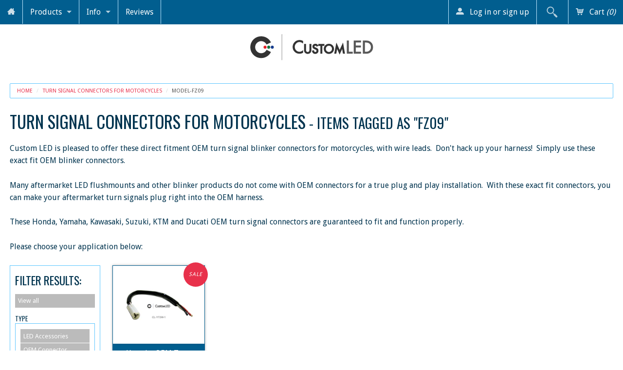

--- FILE ---
content_type: text/html; charset=utf-8
request_url: https://www.customled.com/collections/oem-turn-signal-connectors/model-fz09
body_size: 28127
content:
<!DOCTYPE html>
<!--[if IE 8]><html class="no-js lt-ie9" lang="en"><![endif]-->
<!--[if gt IE 8]><!--> <html class="no-js" lang="en"><!--<![endif]-->
<head>
<script id='merchantWidgetScript' src="https://www.gstatic.com/shopping/merchant/merchantwidget.js" defer></script>

<script type="text/javascript">

  merchantWidgetScript.addEventListener('load', function () {

    merchantwidget.start({

      position: 'LEFT_BOTTOM',

      sideMargin: 30,

      bottomMargin: 18,

      mobileSideMargin: 30,

      mobileBottomMargin: 18

    });

  });

</script>
<link rel="preload" href="//ajax.googleapis.com/ajax/libs/jquery/1.11.0/jquery.min.js" as="script">
<link rel="preload" href="//www.customled.com/cdn/shop/t/102/assets/site.js?v=139419788982859548821767799303" as="script">
<link rel="preload" href="//www.customled.com/cdn/shop/t/102/assets/plugins.js?v=74860932721708162211767799303" as="script">
<link rel="preload" href="//www.customled.com/cdn/shop/t/102/assets/styles.scss.css?v=119472949223176985391767800840" as="style">
<link rel="preconnect" href="https://fonts.gstatic.com/">
<meta charset="utf-8" />  
<meta name="p:domain_verify" content="7c16367b97b50a5597ca6619237ea3b1"/>
<meta name="viewport" content="width=device-width, initial-scale=1.0" />
<script>
document.documentElement.className = document.documentElement.className.replace("no-js","js");
</script> 
<title>

         Turn Signal Connectors for Motorcycles &ndash; FZ09 &ndash; Custom LED

</title>

	 
		<meta name="description" content="FZ09 &ndash; Our direct fitment OEM Turn Signal Connectors for Honda, Yamaha, Kawasaki, KTM and Ducati are guaranteed to fit and function properly. Use these OEM Turn Signal Connectors wire aftermarket blinker accessories that do not come with the proper OEM connectors." />
	

<link rel="canonical" href="https://www.customled.com/collections/oem-turn-signal-connectors/model-fz09" />
<!-- New Twitter Card Added JDM 6/23/2020-->
<meta name="twitter:card" content="summary" />
<meta name="twitter:site" content="@GoCustomLED" />
<meta name="twitter:creator" content="@GoCustomLED" />
<meta property="og:url" content="https://www.customled.com/collections/oem-turn-signal-connectors/model-fz09" />



   
      <meta property="og:image" content="http://cdn.shopify.com/s/files/1/0190/4226/files/image001.jpg?v=1585784971" />
      <meta property="og:image" content="https://cdn.shopify.com/s/files/1/0190/4226/files/image001.jpg?v=1585784971" />
     
   <meta property="og:title" content="Turn Signal Connectors for Motorcycles" />
   <meta property="og:type" content="website" />



   <meta property="og:description" content="Our direct fitment OEM Turn Signal Connectors for Honda, Yamaha, Kawasaki, KTM and Ducati are guaranteed to fit and function properly. Use these OEM Turn Signal Connectors wire aftermarket blinker accessories that do not come with the proper OEM connectors." />


<meta property="og:url" content="https://www.customled.com/collections/oem-turn-signal-connectors/model-fz09" />
<meta property="og:site_name" content="Custom LED" />



  


  


<style id="google-fonts">
  @import url("//fonts.googleapis.com/css?family=Oswald:400,700,300|Droid+Sans:400,700&display=swap");
</style>



    
    
    
        <style id="">@font-face{font-family:'icomoon';src:url("//www.customled.com/cdn/shop/t/102/assets/icomoon.eot?v=74977064796100356861767799303");src:url("//www.customled.com/cdn/shop/t/102/assets/icomoon.eot?%23iefix&v=74977064796100356861767799303") format('embedded-opentype'),url("//www.customled.com/cdn/shop/t/102/assets/icomoon.woff?v=25262185238909063811767799303") format('woff'),url("//www.customled.com/cdn/shop/t/102/assets/icomoon.ttf?v=42379278566582777571767799303") format('truetype'),url("//www.customled.com/cdn/shop/t/102/assets/icomoon.svg%23icomoon?17706") format('svg');font-weight:normal;font-style:normal;font-display:swap}article,aside,details,figcaption,figure,footer,header,hgroup,main,nav,section,summary{display:block}html{font-family:sans-serif;-ms-text-size-adjust:100%;-webkit-text-size-adjust:100%;overflow-y:scroll}body{margin:0}a{background:0}a:focus{outline:thin dotted}a:active,a:hover{outline:0}h1{font-size:2em;margin:.67em 0}b,strong{font-weight:700}hr{-moz-border-bottom-colors:none;-moz-border-left-colors:none;-moz-border-right-colors:none;-moz-border-top-colors:none;border-color:#ddd;border-color:rgba(0,0,0,0.1);border-image:none;border-style:solid;border-width:1px 0 0;clear:both;height:0;margin:1.25em 0 1.1875em}img{border:0}fieldset{border:0;margin:0;padding:0}button,input,select,textarea{font-family:inherit;font-size:100%;margin:0}button,input{line-height:normal}button,select{text-transform:none}button,html input[type=button],input[type=reset],input[type=submit]{-webkit-appearance:button;cursor:pointer}table{border-collapse:collapse;border-spacing:0}html{background:#fff}body{font-size:100%;line-height:1.618em;color:#444;background:#fff;font-family:"Droid Sans",Helvetica,Arial,sans-serif;background-image:none}h1,h2,h3,h4,h5,h6{color:#444;text-transform:none;margin:.2em 0 .5em 0;line-height:1.4;text-rendering:optimizelegibility;font-family:"Oswald",Helvetica,Arial,sans-serif;text-transform:uppercase;font-weight:normal}h1{font-size:2.2em}h2{font-size:1.8em}h4{font-size:1.45em}h5{font-size:1.3em}h6{font-size:1.1em}p{font-size:1em;line-height:1.618em;margin:0 0 1.618em 0}a{color:#e8314b;text-decoration:underline}a:hover,a:focus,a:active{color:#222}input[type="text"],input[type="password"],input[type="date"],input[type="datetime"],input[type="datetime-local"],input[type="month"],input[type="week"],input[type="telephone"],input[type="email"],input[type="number"],input[type="search"],input[type="tel"],input[type="time"],input[type="url"],textarea{color:#01344f;background-color:#fff;border:1px solid #537b91;display:block;font-family:inherit;font-size:1em;margin:0 0 1em;padding:.5em;-webkit-transition:box-shadow .45s ease 0s,border-color .45s ease-in-out 0s;-ms-transition:box-shadow .45s ease 0s,border-color .45s ease-in-out 0s;-moz-transition:box-shadow .45s ease 0s,border-color .45s ease-in-out 0s;-o-transition:box-shadow .45s ease 0s,border-color .45s ease-in-out 0s;transition:box-shadow .45s ease 0s,border-color .45s ease-in-out 0s;width:100%;line-height:1;border-radius:0;-webkit-transition:all 300ms ease;-ms-transition:all 300ms ease;-moz-transition:all 300ms ease;-o-transition:all 300ms ease;transition:all 300ms ease}em,dfn{font-style:italic}del{opacity:.6}li ul,li ol{margin:0 1.5em}ul,ol{font-size:1em;line-height:1.618em;margin-bottom:1.618em}ul{list-style-type:disc}table{margin-bottom:1.4em;width:100%}th,td,caption{padding:4px 10px 4px 5px;border:#5cc6ff 1px solid}.skip{position:absolute;left:-9999em}img{max-width:100%;height:auto}*,*:before,*:after{-moz-box-sizing:border-box;-webkit-box-sizing:border-box;box-sizing:border-box}.clearfix:before,.clearfix:after,.block-grid:before,.block-grid:after{content:" ";display:table}.clearfix:after,.block-grid:after{clear:both}.hide-for-mobile{display:none}[class^="icon-"],[class*=" icon-"]{font-family:'icomoon';speak:none;font-style:normal;font-weight:normal;font-variant:normal;text-transform:none;line-height:1;-webkit-font-smoothing:antialiased;-moz-osx-font-smoothing:grayscale;margin:0 8px 0 0;display:inline-block;opacity:.8}.icon-magnifier:before{content:"\e61d"}.icon-list:before{content:"\e61e"}.icon-cart3:before{content:"\e614"}.icon-user2:before{content:"\e602"}.icon-arrow-up3:before{content:"\e607"}.icon-home:before{content:"\e611"}.button,.button:visited,.content-row a.button{background:#e8314b;color:#fff;font-weight:normal;text-transform:none;text-decoration:none;font-size:1em;width:auto;border-radius:0;border:0;cursor:pointer;display:inline-block;font-family:inherit;line-height:1;margin:0;padding:10px 20px 11px;position:relative;text-align:center;text-decoration:none;-webkit-transition:background-color .2s ease-in-out;-ms-transition:background-color .2s ease-in-out;-moz-transition:background-color .2s ease-in-out;-o-transition:background-color .2s ease-in-out;transition:background-color .2s ease-in-out;font-family:"Oswald",Helvetica,Arial,sans-serif}.button:hover,.button:focus,.content-row a.button:hover,.content-row a.button:focus{background-color:#f1465e;color:#fff;text-decoration:none}input[type=submit].button,button.button{-webkit-appearance:none}#content{padding:20px 0 60px 0}.inner,.boxed{width:100%;max-width:90em;min-width:20em;margin:0 auto;padding:0 20px;position:relative}.content-row{background:#fff;background:rgba(255,255,255,0.5);color:#01344f}.content-row h1,.content-row h2,.content-row h3,.content-row h4,.content-row h5,.content-row h6{color:#01344f}.content-row a{color:#e8314b}.content-row a:hover,.content-row a:focus,.content-row a:active{color:#222}.block-grid{display:block;padding:0;margin:0 -10px}.block-grid>li{display:block;height:auto;float:none;padding:0 10px 20px 10px;width:100%}.header-row{background:#fff;color:#333;width:100%;text-align:center;padding:20px 20px}.js .mobile-nav{display:block}.js .mobile-menu{display:none}.js #menu{display:none}.mobile-button{display:inline-block;margin:5px;text-decoration:none;padding:10px 15px 10px 15px;border-radius:2px}#show-nav{background:#000;color:#fff}#mini-cart{background:#e8314b;color:#fff;float:right}.mobile-nav{background:#015e8f}.mobile-nav ul{list-style:none;margin:0;padding:0}.mobile-nav li{border-top:#bfe8ff 1px solid}.mobile-nav li.search-box{padding:8px 15px}.mobile-nav li.search-box span{display:none}.mobile-nav li.search-box input{padding:10px 10px 10px 35px;width:100%;color:#005380;background:#fff url(icon-search-dark.png) no-repeat 10px center;border:rgba(0,0,0,0.3) 1px solid}.mobile-menu a{text-decoration:none;display:block;color:#fff;padding:10px 15px;line-height:1.2;position:relative}.mobile-menu a:hover,.mobile-menu a:focus,.mobile-menu a:active{color:#fff;outline:0}.mobile-menu ul a{padding-left:30px}.mobile-menu ul ul a{padding-left:50px}.js .mobile-menu ul{display:none}.mobile-nav li.has-sub>a:after{content:'\e606';font-family:'icomoon';position:absolute;top:0;right:0;display:block;font-size:1.5em;padding:0;width:40px;height:40px;text-align:center;line-height:40px}.mobile-nav li.has-sub.active>a:after{content:'\e616'}.mobile-nav li.active{background:rgba(0,0,0,0.1)}.menu-right i{font-style:normal}.collection-th li{padding-bottom:20px}.collection-th a{color:#fff;background:#015e8f;display:block;position:relative;text-align:center;text-decoration:none;-webkit-transition:all .3s ease-out 0s;-ms-transition:all .3s ease-out 0s;-moz-transition:all .3s ease-out 0s;-o-transition:all .3s ease-out 0s;transition:all .3s ease-out 0s}.collection-th a:hover{background:#1578ad;color:#fff}.thumbnail{position:relative;display:block;background:#015e8f;-webkit-box-shadow:0 6px 6px -6px rgba(0,0,0,0.1);-ms-box-shadow:0 6px 6px -6px rgba(0,0,0,0.1);-moz-box-shadow:0 6px 6px -6px rgba(0,0,0,0.1);-o-box-shadow:0 6px 6px -6px rgba(0,0,0,0.1);box-shadow:0 6px 6px -6px rgba(0,0,0,0.1)}.price{display:block;font-size:.85em;opacity:.7;padding:0 6px 10px 6px}.sold-out{color:#e8314b}.product-title{display:block;line-height:1.2;padding:10px 10px 0 10px}.sale,.new{display:block;padding:1em;position:absolute;font-size:11px;letter-spacing:1px;top:0;line-height:1}.sale{background:#e8314b;color:#fff;right:0}.new{background:#2ebae8;color:#fff;right:0}.round{padding:0;width:50px;height:50px;line-height:50px;border-radius:50%;text-align:center}.sale.round{right:5px;top:5px}.new.round{left:5px;top:5px}.collection-th .sale.round{right:-7px;top:-7px}.collection-th .new.round{left:-7px;top:-7px}@media(max-width:767px){.sale,.new{display:block;padding:1em;position:absolute;font-size:9px;letter-spacing:1px;top:0;line-height:1}.round{padding:0;width:30px;height:30px;line-height:30px;border-radius:50%;text-align:center}.sale.round{right:5px;top:5px}.new.round{left:5px;top:5px}.collection-th .sale.round{right:-4px;top:-4px}.collection-th .new.round{left:-4px;top:-4px}}#collection-desc{margin:0}.sidebar{color:#01344f;background:#fff;padding:20px;margin:0 0 20px 0;overflow:hidden}.sidebar .tags a{background:#bbb;color:#fff;font-size:.8em;line-height:1.2;text-decoration:none;display:inline-block;border-radius:2px;padding:.5em;margin:0 5px 5px 0;float:left;-webkit-transition:all .2s ease-in-out;-ms-transition:all .2s ease-in-out;-moz-transition:all .2s ease-in-out;-o-transition:all .2s ease-in-out;transition:all .2s ease-in-out}.sidebar .tags a.current{background:#e8314b}.sidebar .tags a.current:hover{cursor:default;text-decoration:none}.sidebar .tags a:hover,.sidebar .tags a:focus,.sidebar .tags a:active{color:#fff;background:#e8314b;text-decoration:underline}.quick-view{display:none;border-radius:2px 2px 0 0;background:#e8314b;color:#fff;line-height:2.5;position:absolute;bottom:0;left:0;width:100%;text-align:center}.product-images{float:left;width:38%;position:relative}.main-image{position:relative;display:inline-block;width:100%;max-width:100%}.product-details{float:right;width:55%}.product-description{border-top:#eee 1px solid;padding:10px 0 0 0}.product-title{padding-top:10px}.white-popup{position:relative;background:#fafafa;color:#333;padding:20px;width:90%;max-width:1200px;margin:20px auto}.white-popup .mfp-close{background:rgba(0,0,0,0.1)}.product-price-wrap{font-size:1.5em;margin:0 0 20px 0}.product-compare-price{opacity:0.4;font-size:0.8em;}.cartableProduct{margin:0 0 20px 0}.purchase{float:left;margin:0 20px 0 0;font-size:1.25em;padding:.8em 1.6em}.panel{background:none repeat scroll 0 0 #f2f2f2;border-color:#d9d9d9;border-style:solid;border-width:1px;margin-bottom:1.25em;padding:1.25em}.breadcrumbs{border-color:#5cc6ff;border-radius:2px;border-style:solid;border-width:1px;display:block;list-style:none outside none;margin:0 0 1em 0;overflow:hidden;padding:.5625em .875em;line-height:1}.breadcrumbs a{color:#e8314b;text-decoration:none}.breadcrumbs a.current{color:#555;cursor:default}.breadcrumbs a:hover{color:#777}.breadcrumbs>*{color:#ddd;float:left;font-size:.6875em;margin:0;text-transform:uppercase}.breadcrumbs>*:before{color:#ddd;content:"/";margin:0 .75em;position:relative}.breadcrumbs>*:first-child:before{content:" ";margin:0}.paginate{text-align:center;border-top:#5cc6ff 1px solid;padding:.8em 0}.paginate span{color:#01344f;display:inline-block}.paginate a{color:#01344f;display:inline-block;padding:.0625em .4375em;text-decoration:none}.paginate .current{background:#e8314b;color:#fff;font-weight:bold;padding:.0625em .4375em}.gt-accordion>h4{background:#fff;background:rgba(255,255,255,0.7);color:#444;font-size:1.25em;cursor:pointer;margin:.25em 0 0 0;padding:.5em 3em .5em .75em;line-height:1;position:relative}.gt-accordion>h4:after{content:"\e606";font-family:'icomoon';font-size:1.5em;font-weight:normal;display:block;position:absolute;right:10px;top:50%;margin-top:-20px;width:40px;height:40px;line-height:40px}.gt-accordion>div{padding:1em;background:#fff;color:#444}.social-row{background:#eee;background:#eee;color:#015e8f;padding:50px 0 30px 0}.social-row h1,.social-row h2,.social-row h3,.social-row h4,.social-row h5,.social-row h6{color:#015e8f}.social-row a{color:#e8314b}.field-wrap{font-size:1em;font-family:inherit;overflow:hidden}.field-wrap input{font-size:inherit;height:auto;padding:.8em .5em}.field-wrap .button{font-size:1em;line-height:1;height:auto;padding:.88em .5em;border:#e8314b 1px solid}.social-row input[type="text"]{float:left;width:58%;line-height:normal;font-size:1em;line-height:1;margin:0}.social-row .button{float:left;min-width:30%}.social-icons a{display:inline-block;margin:0 6px 6px 0;width:32px}.latest-posts{margin:0;list-style:none}.latest-posts{list-style:none;margin:0 0 1.6em 0;padding:0}.latest-posts p{margin:0;padding:0}.latest-posts li{margin:0 0 1.6em 0;background:#ccedff;padding:1em}.social-row .subscribe{background:#ccedff;color:#015e8f;border:0}.social-row input{border-color:#fff}.free-text{margin:0 0 1.618em 0}.site-footer{background:#00426b;background:#00426b;color:#fff;padding:30px 0}.site-footer a{color:#fff}.site-footer a:hover,footer a:focus,footer a:active{color:#fff}.payment-methods{overflow:hidden;text-align:center}.payment-methods img{width:32px;display:inline-block;margin:0 6px 6px 0}.copyright{border-top:#bfe8ff 1px solid;margin:0;padding:1.6em 0 0 0}.copyright,.subtext{text-align:center;font-size:.8em}#back-top{background:rgba(232,49,75,0.3);bottom:2em;color:#444;display:none;font-size:1em;padding:.5em;position:fixed;right:2em;text-decoration:none;line-height:1}#back-top:hover,#back-top:active,#back-top:focus{background:rgba(232,49,75,0.7)}#back-top span{font-size:2em;margin:0}#back-top i{display:none}.footer-cols .col{padding:0 0 30px 0}.footer-cols h5{color:#fff;border-bottom:1px solid rgba(255,255,255,0.1);margin:0;padding:0 0 5px 0}.footer-cols ul{list-style:none;margin:0;padding:5px 0;border-top:1px solid rgba(0,0,0,0.1)}.footer-cols li{line-height:1.2}.footer-cols a{text-decoration:none;padding:4px 0;display:inline-block}.footer-cols a:hover{text-decoration:underline}.trust-icons img{vertical-align:top}.trust-icons a{padding:0;margin:5px;display:inline-block;width:120px;line-height:1}@media all and (min-width:49em){.footer-cols .col{width:18%;float:left;font-size:.7em;padding:0 30px 20px 0}.footer-cols .trust-icons{width:28%;padding-right:0;padding-top:20px}}@media all and (min-width:30em){.block-grid>li{float:left;width:50%}}@media all and (min-width:51em){.hide-for-desktop{display:none}.hide-for-mobile{display:block}.block-grid{display:block;padding:0;margin:0 -10px}.block-grid>li{display:block;height:auto;float:left;padding:0 10px 20px 10px}.columns5>li{width:20%}.js .mobile-nav{display:none}.js #menu{display:block;position:relative;z-index:1000}#menu,#menu ul{background:#015e8f;color:#fff;list-style:none;padding:0;margin:0;line-height:1}#menu ul{min-width:9em}#menu li{position:relative;line-height:1}#menu a{padding:15px 15px;color:#fff;display:inline-block;text-decoration:none;line-height:1.2}#menu .has-sub>a{padding-right:35px}#menu li a{white-space:nowrap}#menu .mini-cart{color:#fff}#menu a:hover{background-color:#e8314b}#menu>li{float:left;z-index:200;border-right:#bfe8ff 1px solid}#menu>li>a{display:block}#menu>li.menu-right{float:right;border:0;border-left:#bfe8ff 1px solid}#menu>li.level-1>a:after{width:0;height:0;border-color:#fff rgba(255,255,255,0) rgba(255,255,255,0) rgba(255,255,255,0);border-style:solid;border-width:5px;content:"";display:block;height:0;margin-top:-2.5px;top:50%;width:0;position:absolute;right:15px;opacity:.7}#menu li.level-2>a:after,#menu li.level-3>a:after{width:0;height:0;border-color:rgba(255,255,255,0) rgba(255,255,255,0) rgba(255,255,255,0) #fff;border-style:solid;border-width:5px;content:"";display:block;height:0;margin-top:-2.5px;top:50%;width:0;position:absolute;right:15px;opacity:.7}#menu li ul{position:absolute;left:0;height:0;overflow:hidden;z-index:500;visibility:hidden;opacity:0;-webkit-transition:all .20s ease 0s,visibility 0s linear .2s;-ms-transition:all .20s ease 0s,visibility 0s linear .2s;-moz-transition:all .20s ease 0s,visibility 0s linear .2s;-o-transition:all .20s ease 0s,visibility 0s linear .2s;transition:all .20s ease 0s,visibility 0s linear .2s}#menu li li a{display:block;position:relative;z-index:100;border-top:1px solid #bfe8ff}#menu li li li a{z-index:200;border-top:1px solid #bfe8ff}.no-js #menu li.level-1:hover>ul,.no-js #menu li.level-2:hover>ul,.no-js #menu li.level-3:hover>ul,#menu.hover-me li.level-1:hover>ul,#menu.hover-me li.level-2:hover>ul,#menu.hover-me li.level-3:hover>ul{left:0;visibility:visible;opacity:1;-webkit-transition-delay:0s;-ms-transition-delay:0s;-moz-transition-delay:0s;-o-transition-delay:0s;transition-delay:0s;height:auto;overflow:visible}.no-js #menu li.level-2:hover>ul,.no-js #menu li.level-3:hover>ul,#menu.hover-me li.level-2:hover>ul,#menu.hover-me li.level-3:hover>ul{left:100%;top:0}#menu .top-search .icon-magnifier{opacity:.7;display:block;font-size:24px;width:34px;height:34px;line-height:34px;margin:0;padding:0;cursor:pointer;text-align:center}#menu .top-search{width:34px;height:34px;position:relative;display:block}#menu .top-search .input-wrap{height:34px;overflow:hidden;position:absolute;right:34px;-webkit-transition:width 200ms ease 0s;-ms-transition:width 200ms ease 0s;-moz-transition:width 200ms ease 0s;-o-transition:width 200ms ease 0s;transition:width 200ms ease 0s;width:0;top:0}#menu li.search-box{padding:8px 15px;z-index:1000}#menu li.home-link span{margin:0}.show-sidebar .sidebar{width:15%;float:left;padding:.6em}.show-sidebar .collection-main{width:83%;float:right}.sidebar .tags a{display:block;float:none;margin:1px 0 0 0;border-radius:0}.sidebar .tags a:hover,.sidebar .tags a:focus,.sidebar .tags a:active{padding-left:1.5em;text-decoration:none}.sidebar .tags a.current:hover{padding-left:.5em}.social-row .col1{float:left;width:50%}.social-row .col2{float:right;width:45%}}.mfp-bg{top:0;left:0;width:100%;height:100%;z-index:1042;overflow:hidden;position:fixed;background:#0b0b0b;opacity:.8;filter:alpha(opacity=80)}.mfp-wrap{top:0;left:0;width:100%;height:100%;z-index:1043;position:fixed;outline:none!important;-webkit-backface-visibility:hidden}.mfp-container{text-align:center;position:absolute;width:100%;height:100%;left:0;top:0;padding:0 8px;-webkit-box-sizing:border-box;-moz-box-sizing:border-box;box-sizing:border-box}.mfp-container:before{content:'';display:inline-block;height:100%;vertical-align:middle}.mfp-content{position:relative;display:inline-block;vertical-align:middle;margin:0 auto;text-align:left;z-index:1045}.mfp-inline-holder .mfp-content,.mfp-ajax-holder .mfp-content{width:100%;cursor:auto}.mfp-auto-cursor .mfp-content{cursor:auto}.mfp-close,.mfp-arrow,.mfp-preloader,.mfp-counter{-webkit-user-select:none;-moz-user-select:none;user-select:none}.mfp-hide{display:none!important}.mfp-preloader{color:#ccc;position:absolute;top:50%;width:auto;text-align:center;margin-top:-0.8em;left:8px;right:8px;z-index:1044}.mfp-s-ready .mfp-preloader{display:none}button.mfp-close,button.mfp-arrow{overflow:visible;cursor:pointer;background:transparent;border:0;-webkit-appearance:none;display:block;outline:0;padding:0;z-index:1046;-webkit-box-shadow:none;box-shadow:none}.mfp-close{width:44px;height:44px;line-height:44px;position:absolute;right:0;top:0;text-decoration:none;text-align:center;opacity:.65;filter:alpha(opacity=65);padding:0 0 18px 10px;color:white;font-style:normal;font-size:28px;font-family:Arial,Baskerville,monospace}.mfp-close:hover,.mfp-close:focus{opacity:1;filter:alpha(opacity=100)}.mfp-close:active{top:1px}.mfp-close-btn-in .mfp-close{color:#333}.prod-th{border:#015e8f 1px solid;box-shadow:0 0 5px rgba(0,0,0,0.3)}.thumbnail{background:#fff;position:relative;height:160px}.thumbnail img{overflow:auto;margin:auto;position:absolute;top:0;left:0;bottom:0;right:0;padding:3px;max-height:100%}.sidebar h6{margin:1em 0 0 0;font-size:.85em;clear:both}.trust-icons{text-align:center;padding:0 0 1em 0}body{-webkit-animation-duration:.1s;-webkit-animation-name:fontfix;-webkit-animation-iteration-count:1;-webkit-animation-timing-function:linear;-webkit-animation-delay:.1s}#menu ul a{padding:10px 15px}.gt-accordion h4{background:#eee}.search-form input[type="text"],.social-row input[type="text"]{border-color:#5cc6ff}.sidebar{color:#01344f;background:#fff;padding:20px;margin:0 0 20px 0;overflow:hidden;border-style:solid;border-width:1px;border-color:#5cc6ff}.jonstagbox{border-style:solid;border-width:1px;border-color:#5cc6ff;padding:10px;max-height:210px;overflow:auto}.visible{transition:opacity 1000ms ease;opacity:1}#collection-desc-mobile{margin-top:20px;padding-top:20px}#collection-desc-mobile-pre{margin-top:2em;margin-bottom:2em;margin-left:1em;font-style:italic}@-webkit-keyframes fadeInRight{0%{opacity:0;-webkit-transform:translateX(20px);}100%{opacity:1;-webkit-transform:translateX(0);}}@-moz-keyframes fadeInRight{0%{opacity:0;-moz-transform:translateX(20px);}100%{opacity:1;-moz-transform:translateX(0);}}@-o-keyframes fadeInRight{0%{opacity:0;-o-transform:translateX(20px);}100%{opacity:1;-o-transform:translateX(0);}}@keyframes fadeInRight{0%{opacity:0;transform:translateX(20px);}100%{opacity:1;transform:translateX(0);}}@-webkit-keyframes fontfix{from{opacity:1;}to{opacity:1;}}select{font-family:inherit;font-size:100%;margin:0}select{text-transform:none}select{color:#01344f;background-color:#fff;border:1px solid #537b91;padding:.5em}select:focus{border-color:#333}.selector-wrapper{margin:0 0 20px 0}.selector-wrapper label{display:block;font-size:.9em}.selector-wrapper select{padding:.5em 1em;width:100%;min-width:200px}@media all and (min-width:51em){.selector-wrapper select{max-width:300px}}input{font-family:inherit;font-size:100%;margin:0}input{line-height:normal}input::-moz-focus-inner{border:0;padding:0}input[type="text"]{color:#01344f;background-color:#fff;border:1px solid #537b91;display:block;font-family:inherit;font-size:1em;margin:0 0 1em;padding:.5em;-webkit-transition:box-shadow .45s ease 0s,border-color .45s ease-in-out 0s;-ms-transition:box-shadow .45s ease 0s,border-color .45s ease-in-out 0s;-moz-transition:box-shadow .45s ease 0s,border-color .45s ease-in-out 0s;-o-transition:box-shadow .45s ease 0s,border-color .45s ease-in-out 0s;transition:box-shadow .45s ease 0s,border-color .45s ease-in-out 0s;width:100%;line-height:1;border-radius:0;-webkit-transition:all 300ms ease;-ms-transition:all 300ms ease;-moz-transition:all 300ms ease;-o-transition:all 300ms ease;transition:all 300ms ease}input:focus{border-color:#333}@media all and (min-width:51em){#menu .top-search .icon-magnifier{opacity:.7;display:block;font-size:24px;width:34px;height:34px;line-height:34px;margin:0;padding:0;cursor:pointer;text-align:center}#menu .top-search .icon-magnifier:hover,.top-search .icon-magnifier:active{opacity:1}#menu .top-search{width:34px;height:34px;position:relative;display:block}#menu .top-search .input-wrap{height:34px;overflow:hidden;position:absolute;right:34px;-webkit-transition:width 200ms ease 0s;-ms-transition:width 200ms ease 0s;-moz-transition:width 200ms ease 0s;-o-transition:width 200ms ease 0s;transition:width 200ms ease 0s;width:0;top:0}#menu .top-search.active .input-wrap{width:200px;z-index:1000}#menu .top-search.active .input-wrap input{width:100%;height:34px;padding:0 5px;border:0}#menu .top-search.active .icon-magnifier{background:rgba(0,0,0,0.2);opacity:1}}</style>
    
<link rel="apple-touch-icon" sizes="180x180" href="//www.customled.com/cdn/shop/t/102/assets/apple-touch-icon.png?v=46690676662714082891767799303">
<link rel="icon" type="image/png" sizes="32x32" href="//www.customled.com/cdn/shop/t/102/assets/favicon-32x32.png?v=53908714626441352391767799303">
<link rel="icon" type="image/png" sizes="16x16" href="//www.customled.com/cdn/shop/t/102/assets/favicon-16x16.png?v=43245776304826336671767799303">
<link rel="manifest" href="//www.customled.com/cdn/shop/t/102/assets/site.webmanifest?v=17957055348076212311767799303">
<link rel="mask-icon" href="//www.customled.com/cdn/shop/t/102/assets/safari-pinned-tab.svg?v=17536640846862775111767799303" color="#000000">
<link rel="shortcut icon" href="//www.customled.com/cdn/shop/t/102/assets/favicon.png?v=118071144632805229001767799303">
<meta name="apple-mobile-web-app-title" content="Custom LED">
<meta name="application-name" content="Custom LED">
<meta name="msapplication-TileColor" content="#2d89ef">
<meta name="msapplication-config" content="//www.customled.com/cdn/shop/t/102/assets/browserconfig.xml?v=18473712729924754801767799303">
<meta name="theme-color" content="#ffffff">
<!--
<script src="https://cdn.jsdelivr.net/npm/lazyload@2.0.0-rc.2/lazyload.min.js" defer></script>
-->
<script type="text/javascript" src="//ajax.googleapis.com/ajax/libs/jquery/1.11.0/jquery.min.js"></script>
<script src="//www.customled.com/cdn/shop/t/102/assets/plugins.js?v=74860932721708162211767799303"></script>
<script src="//www.customled.com/cdn/shop/t/102/assets/site.js?v=139419788982859548821767799303"></script>
<script src="//www.customled.com/cdn/shopifycloud/storefront/assets/themes_support/option_selection-b017cd28.js" defer></script>
  

<!--[if lt IE 9]>
<script src="dist/html5shiv.js"></script>
<![endif]-->
<script>window.performance && window.performance.mark && window.performance.mark('shopify.content_for_header.start');</script><meta name="google-site-verification" content="1OkvZvh3Ipx3OUMRurY30D5IlJVA7bPva_L9Si7VG8Q">
<meta id="shopify-digital-wallet" name="shopify-digital-wallet" content="/1904226/digital_wallets/dialog">
<meta name="shopify-checkout-api-token" content="07747d13d4fc9eca919876b92ba2e137">
<meta id="in-context-paypal-metadata" data-shop-id="1904226" data-venmo-supported="false" data-environment="production" data-locale="en_US" data-paypal-v4="true" data-currency="USD">
<link rel="alternate" type="application/atom+xml" title="Feed" href="/collections/oem-turn-signal-connectors/model-fz09.atom" />
<link rel="alternate" hreflang="x-default" href="https://www.customled.com/collections/oem-turn-signal-connectors/model-fz09">
<link rel="alternate" hreflang="en" href="https://www.customled.com/collections/oem-turn-signal-connectors/model-fz09">
<link rel="alternate" hreflang="en-AC" href="https://www.customled.com/en-int/collections/oem-turn-signal-connectors/model-fz09">
<link rel="alternate" hreflang="fr-AC" href="https://www.customled.com/fr-int/collections/oem-turn-signal-connectors/model-fz09">
<link rel="alternate" hreflang="es-AC" href="https://www.customled.com/es-int/collections/oem-turn-signal-connectors/model-fz09">
<link rel="alternate" hreflang="en-AD" href="https://www.customled.com/en-int/collections/oem-turn-signal-connectors/model-fz09">
<link rel="alternate" hreflang="fr-AD" href="https://www.customled.com/fr-int/collections/oem-turn-signal-connectors/model-fz09">
<link rel="alternate" hreflang="es-AD" href="https://www.customled.com/es-int/collections/oem-turn-signal-connectors/model-fz09">
<link rel="alternate" hreflang="en-AE" href="https://www.customled.com/en-int/collections/oem-turn-signal-connectors/model-fz09">
<link rel="alternate" hreflang="fr-AE" href="https://www.customled.com/fr-int/collections/oem-turn-signal-connectors/model-fz09">
<link rel="alternate" hreflang="es-AE" href="https://www.customled.com/es-int/collections/oem-turn-signal-connectors/model-fz09">
<link rel="alternate" hreflang="en-AF" href="https://www.customled.com/en-int/collections/oem-turn-signal-connectors/model-fz09">
<link rel="alternate" hreflang="fr-AF" href="https://www.customled.com/fr-int/collections/oem-turn-signal-connectors/model-fz09">
<link rel="alternate" hreflang="es-AF" href="https://www.customled.com/es-int/collections/oem-turn-signal-connectors/model-fz09">
<link rel="alternate" hreflang="en-AG" href="https://www.customled.com/en-int/collections/oem-turn-signal-connectors/model-fz09">
<link rel="alternate" hreflang="fr-AG" href="https://www.customled.com/fr-int/collections/oem-turn-signal-connectors/model-fz09">
<link rel="alternate" hreflang="es-AG" href="https://www.customled.com/es-int/collections/oem-turn-signal-connectors/model-fz09">
<link rel="alternate" hreflang="en-AI" href="https://www.customled.com/en-int/collections/oem-turn-signal-connectors/model-fz09">
<link rel="alternate" hreflang="fr-AI" href="https://www.customled.com/fr-int/collections/oem-turn-signal-connectors/model-fz09">
<link rel="alternate" hreflang="es-AI" href="https://www.customled.com/es-int/collections/oem-turn-signal-connectors/model-fz09">
<link rel="alternate" hreflang="en-AL" href="https://www.customled.com/en-int/collections/oem-turn-signal-connectors/model-fz09">
<link rel="alternate" hreflang="fr-AL" href="https://www.customled.com/fr-int/collections/oem-turn-signal-connectors/model-fz09">
<link rel="alternate" hreflang="es-AL" href="https://www.customled.com/es-int/collections/oem-turn-signal-connectors/model-fz09">
<link rel="alternate" hreflang="en-AM" href="https://www.customled.com/en-int/collections/oem-turn-signal-connectors/model-fz09">
<link rel="alternate" hreflang="fr-AM" href="https://www.customled.com/fr-int/collections/oem-turn-signal-connectors/model-fz09">
<link rel="alternate" hreflang="es-AM" href="https://www.customled.com/es-int/collections/oem-turn-signal-connectors/model-fz09">
<link rel="alternate" hreflang="en-AR" href="https://www.customled.com/en-int/collections/oem-turn-signal-connectors/model-fz09">
<link rel="alternate" hreflang="fr-AR" href="https://www.customled.com/fr-int/collections/oem-turn-signal-connectors/model-fz09">
<link rel="alternate" hreflang="es-AR" href="https://www.customled.com/es-int/collections/oem-turn-signal-connectors/model-fz09">
<link rel="alternate" hreflang="en-AT" href="https://www.customled.com/en-int/collections/oem-turn-signal-connectors/model-fz09">
<link rel="alternate" hreflang="fr-AT" href="https://www.customled.com/fr-int/collections/oem-turn-signal-connectors/model-fz09">
<link rel="alternate" hreflang="es-AT" href="https://www.customled.com/es-int/collections/oem-turn-signal-connectors/model-fz09">
<link rel="alternate" hreflang="en-AW" href="https://www.customled.com/en-int/collections/oem-turn-signal-connectors/model-fz09">
<link rel="alternate" hreflang="fr-AW" href="https://www.customled.com/fr-int/collections/oem-turn-signal-connectors/model-fz09">
<link rel="alternate" hreflang="es-AW" href="https://www.customled.com/es-int/collections/oem-turn-signal-connectors/model-fz09">
<link rel="alternate" hreflang="en-AX" href="https://www.customled.com/en-int/collections/oem-turn-signal-connectors/model-fz09">
<link rel="alternate" hreflang="fr-AX" href="https://www.customled.com/fr-int/collections/oem-turn-signal-connectors/model-fz09">
<link rel="alternate" hreflang="es-AX" href="https://www.customled.com/es-int/collections/oem-turn-signal-connectors/model-fz09">
<link rel="alternate" hreflang="en-AZ" href="https://www.customled.com/en-int/collections/oem-turn-signal-connectors/model-fz09">
<link rel="alternate" hreflang="fr-AZ" href="https://www.customled.com/fr-int/collections/oem-turn-signal-connectors/model-fz09">
<link rel="alternate" hreflang="es-AZ" href="https://www.customled.com/es-int/collections/oem-turn-signal-connectors/model-fz09">
<link rel="alternate" hreflang="en-BA" href="https://www.customled.com/en-int/collections/oem-turn-signal-connectors/model-fz09">
<link rel="alternate" hreflang="fr-BA" href="https://www.customled.com/fr-int/collections/oem-turn-signal-connectors/model-fz09">
<link rel="alternate" hreflang="es-BA" href="https://www.customled.com/es-int/collections/oem-turn-signal-connectors/model-fz09">
<link rel="alternate" hreflang="en-BB" href="https://www.customled.com/en-int/collections/oem-turn-signal-connectors/model-fz09">
<link rel="alternate" hreflang="fr-BB" href="https://www.customled.com/fr-int/collections/oem-turn-signal-connectors/model-fz09">
<link rel="alternate" hreflang="es-BB" href="https://www.customled.com/es-int/collections/oem-turn-signal-connectors/model-fz09">
<link rel="alternate" hreflang="en-BD" href="https://www.customled.com/en-int/collections/oem-turn-signal-connectors/model-fz09">
<link rel="alternate" hreflang="fr-BD" href="https://www.customled.com/fr-int/collections/oem-turn-signal-connectors/model-fz09">
<link rel="alternate" hreflang="es-BD" href="https://www.customled.com/es-int/collections/oem-turn-signal-connectors/model-fz09">
<link rel="alternate" hreflang="en-BG" href="https://www.customled.com/en-int/collections/oem-turn-signal-connectors/model-fz09">
<link rel="alternate" hreflang="fr-BG" href="https://www.customled.com/fr-int/collections/oem-turn-signal-connectors/model-fz09">
<link rel="alternate" hreflang="es-BG" href="https://www.customled.com/es-int/collections/oem-turn-signal-connectors/model-fz09">
<link rel="alternate" hreflang="en-BH" href="https://www.customled.com/en-int/collections/oem-turn-signal-connectors/model-fz09">
<link rel="alternate" hreflang="fr-BH" href="https://www.customled.com/fr-int/collections/oem-turn-signal-connectors/model-fz09">
<link rel="alternate" hreflang="es-BH" href="https://www.customled.com/es-int/collections/oem-turn-signal-connectors/model-fz09">
<link rel="alternate" hreflang="en-BL" href="https://www.customled.com/en-int/collections/oem-turn-signal-connectors/model-fz09">
<link rel="alternate" hreflang="fr-BL" href="https://www.customled.com/fr-int/collections/oem-turn-signal-connectors/model-fz09">
<link rel="alternate" hreflang="es-BL" href="https://www.customled.com/es-int/collections/oem-turn-signal-connectors/model-fz09">
<link rel="alternate" hreflang="en-BM" href="https://www.customled.com/en-int/collections/oem-turn-signal-connectors/model-fz09">
<link rel="alternate" hreflang="fr-BM" href="https://www.customled.com/fr-int/collections/oem-turn-signal-connectors/model-fz09">
<link rel="alternate" hreflang="es-BM" href="https://www.customled.com/es-int/collections/oem-turn-signal-connectors/model-fz09">
<link rel="alternate" hreflang="en-BN" href="https://www.customled.com/en-int/collections/oem-turn-signal-connectors/model-fz09">
<link rel="alternate" hreflang="fr-BN" href="https://www.customled.com/fr-int/collections/oem-turn-signal-connectors/model-fz09">
<link rel="alternate" hreflang="es-BN" href="https://www.customled.com/es-int/collections/oem-turn-signal-connectors/model-fz09">
<link rel="alternate" hreflang="en-BO" href="https://www.customled.com/en-int/collections/oem-turn-signal-connectors/model-fz09">
<link rel="alternate" hreflang="fr-BO" href="https://www.customled.com/fr-int/collections/oem-turn-signal-connectors/model-fz09">
<link rel="alternate" hreflang="es-BO" href="https://www.customled.com/es-int/collections/oem-turn-signal-connectors/model-fz09">
<link rel="alternate" hreflang="en-BQ" href="https://www.customled.com/en-int/collections/oem-turn-signal-connectors/model-fz09">
<link rel="alternate" hreflang="fr-BQ" href="https://www.customled.com/fr-int/collections/oem-turn-signal-connectors/model-fz09">
<link rel="alternate" hreflang="es-BQ" href="https://www.customled.com/es-int/collections/oem-turn-signal-connectors/model-fz09">
<link rel="alternate" hreflang="en-BR" href="https://www.customled.com/en-int/collections/oem-turn-signal-connectors/model-fz09">
<link rel="alternate" hreflang="fr-BR" href="https://www.customled.com/fr-int/collections/oem-turn-signal-connectors/model-fz09">
<link rel="alternate" hreflang="es-BR" href="https://www.customled.com/es-int/collections/oem-turn-signal-connectors/model-fz09">
<link rel="alternate" hreflang="en-BS" href="https://www.customled.com/en-int/collections/oem-turn-signal-connectors/model-fz09">
<link rel="alternate" hreflang="fr-BS" href="https://www.customled.com/fr-int/collections/oem-turn-signal-connectors/model-fz09">
<link rel="alternate" hreflang="es-BS" href="https://www.customled.com/es-int/collections/oem-turn-signal-connectors/model-fz09">
<link rel="alternate" hreflang="en-BT" href="https://www.customled.com/en-int/collections/oem-turn-signal-connectors/model-fz09">
<link rel="alternate" hreflang="fr-BT" href="https://www.customled.com/fr-int/collections/oem-turn-signal-connectors/model-fz09">
<link rel="alternate" hreflang="es-BT" href="https://www.customled.com/es-int/collections/oem-turn-signal-connectors/model-fz09">
<link rel="alternate" hreflang="en-BW" href="https://www.customled.com/en-int/collections/oem-turn-signal-connectors/model-fz09">
<link rel="alternate" hreflang="fr-BW" href="https://www.customled.com/fr-int/collections/oem-turn-signal-connectors/model-fz09">
<link rel="alternate" hreflang="es-BW" href="https://www.customled.com/es-int/collections/oem-turn-signal-connectors/model-fz09">
<link rel="alternate" hreflang="en-BY" href="https://www.customled.com/en-int/collections/oem-turn-signal-connectors/model-fz09">
<link rel="alternate" hreflang="fr-BY" href="https://www.customled.com/fr-int/collections/oem-turn-signal-connectors/model-fz09">
<link rel="alternate" hreflang="es-BY" href="https://www.customled.com/es-int/collections/oem-turn-signal-connectors/model-fz09">
<link rel="alternate" hreflang="en-BZ" href="https://www.customled.com/en-int/collections/oem-turn-signal-connectors/model-fz09">
<link rel="alternate" hreflang="fr-BZ" href="https://www.customled.com/fr-int/collections/oem-turn-signal-connectors/model-fz09">
<link rel="alternate" hreflang="es-BZ" href="https://www.customled.com/es-int/collections/oem-turn-signal-connectors/model-fz09">
<link rel="alternate" hreflang="en-CC" href="https://www.customled.com/en-int/collections/oem-turn-signal-connectors/model-fz09">
<link rel="alternate" hreflang="fr-CC" href="https://www.customled.com/fr-int/collections/oem-turn-signal-connectors/model-fz09">
<link rel="alternate" hreflang="es-CC" href="https://www.customled.com/es-int/collections/oem-turn-signal-connectors/model-fz09">
<link rel="alternate" hreflang="en-CD" href="https://www.customled.com/en-int/collections/oem-turn-signal-connectors/model-fz09">
<link rel="alternate" hreflang="fr-CD" href="https://www.customled.com/fr-int/collections/oem-turn-signal-connectors/model-fz09">
<link rel="alternate" hreflang="es-CD" href="https://www.customled.com/es-int/collections/oem-turn-signal-connectors/model-fz09">
<link rel="alternate" hreflang="en-CF" href="https://www.customled.com/en-int/collections/oem-turn-signal-connectors/model-fz09">
<link rel="alternate" hreflang="fr-CF" href="https://www.customled.com/fr-int/collections/oem-turn-signal-connectors/model-fz09">
<link rel="alternate" hreflang="es-CF" href="https://www.customled.com/es-int/collections/oem-turn-signal-connectors/model-fz09">
<link rel="alternate" hreflang="en-CG" href="https://www.customled.com/en-int/collections/oem-turn-signal-connectors/model-fz09">
<link rel="alternate" hreflang="fr-CG" href="https://www.customled.com/fr-int/collections/oem-turn-signal-connectors/model-fz09">
<link rel="alternate" hreflang="es-CG" href="https://www.customled.com/es-int/collections/oem-turn-signal-connectors/model-fz09">
<link rel="alternate" hreflang="en-CI" href="https://www.customled.com/en-int/collections/oem-turn-signal-connectors/model-fz09">
<link rel="alternate" hreflang="fr-CI" href="https://www.customled.com/fr-int/collections/oem-turn-signal-connectors/model-fz09">
<link rel="alternate" hreflang="es-CI" href="https://www.customled.com/es-int/collections/oem-turn-signal-connectors/model-fz09">
<link rel="alternate" hreflang="en-CK" href="https://www.customled.com/en-int/collections/oem-turn-signal-connectors/model-fz09">
<link rel="alternate" hreflang="fr-CK" href="https://www.customled.com/fr-int/collections/oem-turn-signal-connectors/model-fz09">
<link rel="alternate" hreflang="es-CK" href="https://www.customled.com/es-int/collections/oem-turn-signal-connectors/model-fz09">
<link rel="alternate" hreflang="en-CL" href="https://www.customled.com/en-int/collections/oem-turn-signal-connectors/model-fz09">
<link rel="alternate" hreflang="fr-CL" href="https://www.customled.com/fr-int/collections/oem-turn-signal-connectors/model-fz09">
<link rel="alternate" hreflang="es-CL" href="https://www.customled.com/es-int/collections/oem-turn-signal-connectors/model-fz09">
<link rel="alternate" hreflang="en-CN" href="https://www.customled.com/en-int/collections/oem-turn-signal-connectors/model-fz09">
<link rel="alternate" hreflang="fr-CN" href="https://www.customled.com/fr-int/collections/oem-turn-signal-connectors/model-fz09">
<link rel="alternate" hreflang="es-CN" href="https://www.customled.com/es-int/collections/oem-turn-signal-connectors/model-fz09">
<link rel="alternate" hreflang="en-CO" href="https://www.customled.com/en-int/collections/oem-turn-signal-connectors/model-fz09">
<link rel="alternate" hreflang="fr-CO" href="https://www.customled.com/fr-int/collections/oem-turn-signal-connectors/model-fz09">
<link rel="alternate" hreflang="es-CO" href="https://www.customled.com/es-int/collections/oem-turn-signal-connectors/model-fz09">
<link rel="alternate" hreflang="en-CR" href="https://www.customled.com/en-int/collections/oem-turn-signal-connectors/model-fz09">
<link rel="alternate" hreflang="fr-CR" href="https://www.customled.com/fr-int/collections/oem-turn-signal-connectors/model-fz09">
<link rel="alternate" hreflang="es-CR" href="https://www.customled.com/es-int/collections/oem-turn-signal-connectors/model-fz09">
<link rel="alternate" hreflang="en-CV" href="https://www.customled.com/en-int/collections/oem-turn-signal-connectors/model-fz09">
<link rel="alternate" hreflang="fr-CV" href="https://www.customled.com/fr-int/collections/oem-turn-signal-connectors/model-fz09">
<link rel="alternate" hreflang="es-CV" href="https://www.customled.com/es-int/collections/oem-turn-signal-connectors/model-fz09">
<link rel="alternate" hreflang="en-CW" href="https://www.customled.com/en-int/collections/oem-turn-signal-connectors/model-fz09">
<link rel="alternate" hreflang="fr-CW" href="https://www.customled.com/fr-int/collections/oem-turn-signal-connectors/model-fz09">
<link rel="alternate" hreflang="es-CW" href="https://www.customled.com/es-int/collections/oem-turn-signal-connectors/model-fz09">
<link rel="alternate" hreflang="en-CX" href="https://www.customled.com/en-int/collections/oem-turn-signal-connectors/model-fz09">
<link rel="alternate" hreflang="fr-CX" href="https://www.customled.com/fr-int/collections/oem-turn-signal-connectors/model-fz09">
<link rel="alternate" hreflang="es-CX" href="https://www.customled.com/es-int/collections/oem-turn-signal-connectors/model-fz09">
<link rel="alternate" hreflang="en-CY" href="https://www.customled.com/en-int/collections/oem-turn-signal-connectors/model-fz09">
<link rel="alternate" hreflang="fr-CY" href="https://www.customled.com/fr-int/collections/oem-turn-signal-connectors/model-fz09">
<link rel="alternate" hreflang="es-CY" href="https://www.customled.com/es-int/collections/oem-turn-signal-connectors/model-fz09">
<link rel="alternate" hreflang="en-CZ" href="https://www.customled.com/en-int/collections/oem-turn-signal-connectors/model-fz09">
<link rel="alternate" hreflang="fr-CZ" href="https://www.customled.com/fr-int/collections/oem-turn-signal-connectors/model-fz09">
<link rel="alternate" hreflang="es-CZ" href="https://www.customled.com/es-int/collections/oem-turn-signal-connectors/model-fz09">
<link rel="alternate" hreflang="en-DE" href="https://www.customled.com/en-int/collections/oem-turn-signal-connectors/model-fz09">
<link rel="alternate" hreflang="fr-DE" href="https://www.customled.com/fr-int/collections/oem-turn-signal-connectors/model-fz09">
<link rel="alternate" hreflang="es-DE" href="https://www.customled.com/es-int/collections/oem-turn-signal-connectors/model-fz09">
<link rel="alternate" hreflang="en-DK" href="https://www.customled.com/en-int/collections/oem-turn-signal-connectors/model-fz09">
<link rel="alternate" hreflang="fr-DK" href="https://www.customled.com/fr-int/collections/oem-turn-signal-connectors/model-fz09">
<link rel="alternate" hreflang="es-DK" href="https://www.customled.com/es-int/collections/oem-turn-signal-connectors/model-fz09">
<link rel="alternate" hreflang="en-DM" href="https://www.customled.com/en-int/collections/oem-turn-signal-connectors/model-fz09">
<link rel="alternate" hreflang="fr-DM" href="https://www.customled.com/fr-int/collections/oem-turn-signal-connectors/model-fz09">
<link rel="alternate" hreflang="es-DM" href="https://www.customled.com/es-int/collections/oem-turn-signal-connectors/model-fz09">
<link rel="alternate" hreflang="en-DO" href="https://www.customled.com/en-int/collections/oem-turn-signal-connectors/model-fz09">
<link rel="alternate" hreflang="fr-DO" href="https://www.customled.com/fr-int/collections/oem-turn-signal-connectors/model-fz09">
<link rel="alternate" hreflang="es-DO" href="https://www.customled.com/es-int/collections/oem-turn-signal-connectors/model-fz09">
<link rel="alternate" hreflang="en-DZ" href="https://www.customled.com/en-int/collections/oem-turn-signal-connectors/model-fz09">
<link rel="alternate" hreflang="fr-DZ" href="https://www.customled.com/fr-int/collections/oem-turn-signal-connectors/model-fz09">
<link rel="alternate" hreflang="es-DZ" href="https://www.customled.com/es-int/collections/oem-turn-signal-connectors/model-fz09">
<link rel="alternate" hreflang="en-EC" href="https://www.customled.com/en-int/collections/oem-turn-signal-connectors/model-fz09">
<link rel="alternate" hreflang="fr-EC" href="https://www.customled.com/fr-int/collections/oem-turn-signal-connectors/model-fz09">
<link rel="alternate" hreflang="es-EC" href="https://www.customled.com/es-int/collections/oem-turn-signal-connectors/model-fz09">
<link rel="alternate" hreflang="en-EE" href="https://www.customled.com/en-int/collections/oem-turn-signal-connectors/model-fz09">
<link rel="alternate" hreflang="fr-EE" href="https://www.customled.com/fr-int/collections/oem-turn-signal-connectors/model-fz09">
<link rel="alternate" hreflang="es-EE" href="https://www.customled.com/es-int/collections/oem-turn-signal-connectors/model-fz09">
<link rel="alternate" hreflang="en-EG" href="https://www.customled.com/en-int/collections/oem-turn-signal-connectors/model-fz09">
<link rel="alternate" hreflang="fr-EG" href="https://www.customled.com/fr-int/collections/oem-turn-signal-connectors/model-fz09">
<link rel="alternate" hreflang="es-EG" href="https://www.customled.com/es-int/collections/oem-turn-signal-connectors/model-fz09">
<link rel="alternate" hreflang="en-EH" href="https://www.customled.com/en-int/collections/oem-turn-signal-connectors/model-fz09">
<link rel="alternate" hreflang="fr-EH" href="https://www.customled.com/fr-int/collections/oem-turn-signal-connectors/model-fz09">
<link rel="alternate" hreflang="es-EH" href="https://www.customled.com/es-int/collections/oem-turn-signal-connectors/model-fz09">
<link rel="alternate" hreflang="en-ER" href="https://www.customled.com/en-int/collections/oem-turn-signal-connectors/model-fz09">
<link rel="alternate" hreflang="fr-ER" href="https://www.customled.com/fr-int/collections/oem-turn-signal-connectors/model-fz09">
<link rel="alternate" hreflang="es-ER" href="https://www.customled.com/es-int/collections/oem-turn-signal-connectors/model-fz09">
<link rel="alternate" hreflang="en-ES" href="https://www.customled.com/en-int/collections/oem-turn-signal-connectors/model-fz09">
<link rel="alternate" hreflang="fr-ES" href="https://www.customled.com/fr-int/collections/oem-turn-signal-connectors/model-fz09">
<link rel="alternate" hreflang="es-ES" href="https://www.customled.com/es-int/collections/oem-turn-signal-connectors/model-fz09">
<link rel="alternate" hreflang="en-ET" href="https://www.customled.com/en-int/collections/oem-turn-signal-connectors/model-fz09">
<link rel="alternate" hreflang="fr-ET" href="https://www.customled.com/fr-int/collections/oem-turn-signal-connectors/model-fz09">
<link rel="alternate" hreflang="es-ET" href="https://www.customled.com/es-int/collections/oem-turn-signal-connectors/model-fz09">
<link rel="alternate" hreflang="en-FI" href="https://www.customled.com/en-int/collections/oem-turn-signal-connectors/model-fz09">
<link rel="alternate" hreflang="fr-FI" href="https://www.customled.com/fr-int/collections/oem-turn-signal-connectors/model-fz09">
<link rel="alternate" hreflang="es-FI" href="https://www.customled.com/es-int/collections/oem-turn-signal-connectors/model-fz09">
<link rel="alternate" hreflang="en-FJ" href="https://www.customled.com/en-int/collections/oem-turn-signal-connectors/model-fz09">
<link rel="alternate" hreflang="fr-FJ" href="https://www.customled.com/fr-int/collections/oem-turn-signal-connectors/model-fz09">
<link rel="alternate" hreflang="es-FJ" href="https://www.customled.com/es-int/collections/oem-turn-signal-connectors/model-fz09">
<link rel="alternate" hreflang="en-FK" href="https://www.customled.com/en-int/collections/oem-turn-signal-connectors/model-fz09">
<link rel="alternate" hreflang="fr-FK" href="https://www.customled.com/fr-int/collections/oem-turn-signal-connectors/model-fz09">
<link rel="alternate" hreflang="es-FK" href="https://www.customled.com/es-int/collections/oem-turn-signal-connectors/model-fz09">
<link rel="alternate" hreflang="en-FO" href="https://www.customled.com/en-int/collections/oem-turn-signal-connectors/model-fz09">
<link rel="alternate" hreflang="fr-FO" href="https://www.customled.com/fr-int/collections/oem-turn-signal-connectors/model-fz09">
<link rel="alternate" hreflang="es-FO" href="https://www.customled.com/es-int/collections/oem-turn-signal-connectors/model-fz09">
<link rel="alternate" hreflang="en-GA" href="https://www.customled.com/en-int/collections/oem-turn-signal-connectors/model-fz09">
<link rel="alternate" hreflang="fr-GA" href="https://www.customled.com/fr-int/collections/oem-turn-signal-connectors/model-fz09">
<link rel="alternate" hreflang="es-GA" href="https://www.customled.com/es-int/collections/oem-turn-signal-connectors/model-fz09">
<link rel="alternate" hreflang="en-GD" href="https://www.customled.com/en-int/collections/oem-turn-signal-connectors/model-fz09">
<link rel="alternate" hreflang="fr-GD" href="https://www.customled.com/fr-int/collections/oem-turn-signal-connectors/model-fz09">
<link rel="alternate" hreflang="es-GD" href="https://www.customled.com/es-int/collections/oem-turn-signal-connectors/model-fz09">
<link rel="alternate" hreflang="en-GE" href="https://www.customled.com/en-int/collections/oem-turn-signal-connectors/model-fz09">
<link rel="alternate" hreflang="fr-GE" href="https://www.customled.com/fr-int/collections/oem-turn-signal-connectors/model-fz09">
<link rel="alternate" hreflang="es-GE" href="https://www.customled.com/es-int/collections/oem-turn-signal-connectors/model-fz09">
<link rel="alternate" hreflang="en-GF" href="https://www.customled.com/en-int/collections/oem-turn-signal-connectors/model-fz09">
<link rel="alternate" hreflang="fr-GF" href="https://www.customled.com/fr-int/collections/oem-turn-signal-connectors/model-fz09">
<link rel="alternate" hreflang="es-GF" href="https://www.customled.com/es-int/collections/oem-turn-signal-connectors/model-fz09">
<link rel="alternate" hreflang="en-GG" href="https://www.customled.com/en-int/collections/oem-turn-signal-connectors/model-fz09">
<link rel="alternate" hreflang="fr-GG" href="https://www.customled.com/fr-int/collections/oem-turn-signal-connectors/model-fz09">
<link rel="alternate" hreflang="es-GG" href="https://www.customled.com/es-int/collections/oem-turn-signal-connectors/model-fz09">
<link rel="alternate" hreflang="en-GH" href="https://www.customled.com/en-int/collections/oem-turn-signal-connectors/model-fz09">
<link rel="alternate" hreflang="fr-GH" href="https://www.customled.com/fr-int/collections/oem-turn-signal-connectors/model-fz09">
<link rel="alternate" hreflang="es-GH" href="https://www.customled.com/es-int/collections/oem-turn-signal-connectors/model-fz09">
<link rel="alternate" hreflang="en-GI" href="https://www.customled.com/en-int/collections/oem-turn-signal-connectors/model-fz09">
<link rel="alternate" hreflang="fr-GI" href="https://www.customled.com/fr-int/collections/oem-turn-signal-connectors/model-fz09">
<link rel="alternate" hreflang="es-GI" href="https://www.customled.com/es-int/collections/oem-turn-signal-connectors/model-fz09">
<link rel="alternate" hreflang="en-GL" href="https://www.customled.com/en-int/collections/oem-turn-signal-connectors/model-fz09">
<link rel="alternate" hreflang="fr-GL" href="https://www.customled.com/fr-int/collections/oem-turn-signal-connectors/model-fz09">
<link rel="alternate" hreflang="es-GL" href="https://www.customled.com/es-int/collections/oem-turn-signal-connectors/model-fz09">
<link rel="alternate" hreflang="en-GM" href="https://www.customled.com/en-int/collections/oem-turn-signal-connectors/model-fz09">
<link rel="alternate" hreflang="fr-GM" href="https://www.customled.com/fr-int/collections/oem-turn-signal-connectors/model-fz09">
<link rel="alternate" hreflang="es-GM" href="https://www.customled.com/es-int/collections/oem-turn-signal-connectors/model-fz09">
<link rel="alternate" hreflang="en-GN" href="https://www.customled.com/en-int/collections/oem-turn-signal-connectors/model-fz09">
<link rel="alternate" hreflang="fr-GN" href="https://www.customled.com/fr-int/collections/oem-turn-signal-connectors/model-fz09">
<link rel="alternate" hreflang="es-GN" href="https://www.customled.com/es-int/collections/oem-turn-signal-connectors/model-fz09">
<link rel="alternate" hreflang="en-GP" href="https://www.customled.com/en-int/collections/oem-turn-signal-connectors/model-fz09">
<link rel="alternate" hreflang="fr-GP" href="https://www.customled.com/fr-int/collections/oem-turn-signal-connectors/model-fz09">
<link rel="alternate" hreflang="es-GP" href="https://www.customled.com/es-int/collections/oem-turn-signal-connectors/model-fz09">
<link rel="alternate" hreflang="en-GR" href="https://www.customled.com/en-int/collections/oem-turn-signal-connectors/model-fz09">
<link rel="alternate" hreflang="fr-GR" href="https://www.customled.com/fr-int/collections/oem-turn-signal-connectors/model-fz09">
<link rel="alternate" hreflang="es-GR" href="https://www.customled.com/es-int/collections/oem-turn-signal-connectors/model-fz09">
<link rel="alternate" hreflang="en-GS" href="https://www.customled.com/en-int/collections/oem-turn-signal-connectors/model-fz09">
<link rel="alternate" hreflang="fr-GS" href="https://www.customled.com/fr-int/collections/oem-turn-signal-connectors/model-fz09">
<link rel="alternate" hreflang="es-GS" href="https://www.customled.com/es-int/collections/oem-turn-signal-connectors/model-fz09">
<link rel="alternate" hreflang="en-GT" href="https://www.customled.com/en-int/collections/oem-turn-signal-connectors/model-fz09">
<link rel="alternate" hreflang="fr-GT" href="https://www.customled.com/fr-int/collections/oem-turn-signal-connectors/model-fz09">
<link rel="alternate" hreflang="es-GT" href="https://www.customled.com/es-int/collections/oem-turn-signal-connectors/model-fz09">
<link rel="alternate" hreflang="en-GW" href="https://www.customled.com/en-int/collections/oem-turn-signal-connectors/model-fz09">
<link rel="alternate" hreflang="fr-GW" href="https://www.customled.com/fr-int/collections/oem-turn-signal-connectors/model-fz09">
<link rel="alternate" hreflang="es-GW" href="https://www.customled.com/es-int/collections/oem-turn-signal-connectors/model-fz09">
<link rel="alternate" hreflang="en-GY" href="https://www.customled.com/en-int/collections/oem-turn-signal-connectors/model-fz09">
<link rel="alternate" hreflang="fr-GY" href="https://www.customled.com/fr-int/collections/oem-turn-signal-connectors/model-fz09">
<link rel="alternate" hreflang="es-GY" href="https://www.customled.com/es-int/collections/oem-turn-signal-connectors/model-fz09">
<link rel="alternate" hreflang="en-HK" href="https://www.customled.com/en-int/collections/oem-turn-signal-connectors/model-fz09">
<link rel="alternate" hreflang="fr-HK" href="https://www.customled.com/fr-int/collections/oem-turn-signal-connectors/model-fz09">
<link rel="alternate" hreflang="es-HK" href="https://www.customled.com/es-int/collections/oem-turn-signal-connectors/model-fz09">
<link rel="alternate" hreflang="en-HN" href="https://www.customled.com/en-int/collections/oem-turn-signal-connectors/model-fz09">
<link rel="alternate" hreflang="fr-HN" href="https://www.customled.com/fr-int/collections/oem-turn-signal-connectors/model-fz09">
<link rel="alternate" hreflang="es-HN" href="https://www.customled.com/es-int/collections/oem-turn-signal-connectors/model-fz09">
<link rel="alternate" hreflang="en-HR" href="https://www.customled.com/en-int/collections/oem-turn-signal-connectors/model-fz09">
<link rel="alternate" hreflang="fr-HR" href="https://www.customled.com/fr-int/collections/oem-turn-signal-connectors/model-fz09">
<link rel="alternate" hreflang="es-HR" href="https://www.customled.com/es-int/collections/oem-turn-signal-connectors/model-fz09">
<link rel="alternate" hreflang="en-HU" href="https://www.customled.com/en-int/collections/oem-turn-signal-connectors/model-fz09">
<link rel="alternate" hreflang="fr-HU" href="https://www.customled.com/fr-int/collections/oem-turn-signal-connectors/model-fz09">
<link rel="alternate" hreflang="es-HU" href="https://www.customled.com/es-int/collections/oem-turn-signal-connectors/model-fz09">
<link rel="alternate" hreflang="en-ID" href="https://www.customled.com/en-int/collections/oem-turn-signal-connectors/model-fz09">
<link rel="alternate" hreflang="fr-ID" href="https://www.customled.com/fr-int/collections/oem-turn-signal-connectors/model-fz09">
<link rel="alternate" hreflang="es-ID" href="https://www.customled.com/es-int/collections/oem-turn-signal-connectors/model-fz09">
<link rel="alternate" hreflang="en-IE" href="https://www.customled.com/en-int/collections/oem-turn-signal-connectors/model-fz09">
<link rel="alternate" hreflang="fr-IE" href="https://www.customled.com/fr-int/collections/oem-turn-signal-connectors/model-fz09">
<link rel="alternate" hreflang="es-IE" href="https://www.customled.com/es-int/collections/oem-turn-signal-connectors/model-fz09">
<link rel="alternate" hreflang="en-IL" href="https://www.customled.com/en-int/collections/oem-turn-signal-connectors/model-fz09">
<link rel="alternate" hreflang="fr-IL" href="https://www.customled.com/fr-int/collections/oem-turn-signal-connectors/model-fz09">
<link rel="alternate" hreflang="es-IL" href="https://www.customled.com/es-int/collections/oem-turn-signal-connectors/model-fz09">
<link rel="alternate" hreflang="en-IM" href="https://www.customled.com/en-int/collections/oem-turn-signal-connectors/model-fz09">
<link rel="alternate" hreflang="fr-IM" href="https://www.customled.com/fr-int/collections/oem-turn-signal-connectors/model-fz09">
<link rel="alternate" hreflang="es-IM" href="https://www.customled.com/es-int/collections/oem-turn-signal-connectors/model-fz09">
<link rel="alternate" hreflang="en-IN" href="https://www.customled.com/en-int/collections/oem-turn-signal-connectors/model-fz09">
<link rel="alternate" hreflang="fr-IN" href="https://www.customled.com/fr-int/collections/oem-turn-signal-connectors/model-fz09">
<link rel="alternate" hreflang="es-IN" href="https://www.customled.com/es-int/collections/oem-turn-signal-connectors/model-fz09">
<link rel="alternate" hreflang="en-IO" href="https://www.customled.com/en-int/collections/oem-turn-signal-connectors/model-fz09">
<link rel="alternate" hreflang="fr-IO" href="https://www.customled.com/fr-int/collections/oem-turn-signal-connectors/model-fz09">
<link rel="alternate" hreflang="es-IO" href="https://www.customled.com/es-int/collections/oem-turn-signal-connectors/model-fz09">
<link rel="alternate" hreflang="en-IQ" href="https://www.customled.com/en-int/collections/oem-turn-signal-connectors/model-fz09">
<link rel="alternate" hreflang="fr-IQ" href="https://www.customled.com/fr-int/collections/oem-turn-signal-connectors/model-fz09">
<link rel="alternate" hreflang="es-IQ" href="https://www.customled.com/es-int/collections/oem-turn-signal-connectors/model-fz09">
<link rel="alternate" hreflang="en-IS" href="https://www.customled.com/en-int/collections/oem-turn-signal-connectors/model-fz09">
<link rel="alternate" hreflang="fr-IS" href="https://www.customled.com/fr-int/collections/oem-turn-signal-connectors/model-fz09">
<link rel="alternate" hreflang="es-IS" href="https://www.customled.com/es-int/collections/oem-turn-signal-connectors/model-fz09">
<link rel="alternate" hreflang="en-IT" href="https://www.customled.com/en-int/collections/oem-turn-signal-connectors/model-fz09">
<link rel="alternate" hreflang="fr-IT" href="https://www.customled.com/fr-int/collections/oem-turn-signal-connectors/model-fz09">
<link rel="alternate" hreflang="es-IT" href="https://www.customled.com/es-int/collections/oem-turn-signal-connectors/model-fz09">
<link rel="alternate" hreflang="en-JE" href="https://www.customled.com/en-int/collections/oem-turn-signal-connectors/model-fz09">
<link rel="alternate" hreflang="fr-JE" href="https://www.customled.com/fr-int/collections/oem-turn-signal-connectors/model-fz09">
<link rel="alternate" hreflang="es-JE" href="https://www.customled.com/es-int/collections/oem-turn-signal-connectors/model-fz09">
<link rel="alternate" hreflang="en-JM" href="https://www.customled.com/en-int/collections/oem-turn-signal-connectors/model-fz09">
<link rel="alternate" hreflang="fr-JM" href="https://www.customled.com/fr-int/collections/oem-turn-signal-connectors/model-fz09">
<link rel="alternate" hreflang="es-JM" href="https://www.customled.com/es-int/collections/oem-turn-signal-connectors/model-fz09">
<link rel="alternate" hreflang="en-JO" href="https://www.customled.com/en-int/collections/oem-turn-signal-connectors/model-fz09">
<link rel="alternate" hreflang="fr-JO" href="https://www.customled.com/fr-int/collections/oem-turn-signal-connectors/model-fz09">
<link rel="alternate" hreflang="es-JO" href="https://www.customled.com/es-int/collections/oem-turn-signal-connectors/model-fz09">
<link rel="alternate" hreflang="en-KE" href="https://www.customled.com/en-int/collections/oem-turn-signal-connectors/model-fz09">
<link rel="alternate" hreflang="fr-KE" href="https://www.customled.com/fr-int/collections/oem-turn-signal-connectors/model-fz09">
<link rel="alternate" hreflang="es-KE" href="https://www.customled.com/es-int/collections/oem-turn-signal-connectors/model-fz09">
<link rel="alternate" hreflang="en-KG" href="https://www.customled.com/en-int/collections/oem-turn-signal-connectors/model-fz09">
<link rel="alternate" hreflang="fr-KG" href="https://www.customled.com/fr-int/collections/oem-turn-signal-connectors/model-fz09">
<link rel="alternate" hreflang="es-KG" href="https://www.customled.com/es-int/collections/oem-turn-signal-connectors/model-fz09">
<link rel="alternate" hreflang="en-KH" href="https://www.customled.com/en-int/collections/oem-turn-signal-connectors/model-fz09">
<link rel="alternate" hreflang="fr-KH" href="https://www.customled.com/fr-int/collections/oem-turn-signal-connectors/model-fz09">
<link rel="alternate" hreflang="es-KH" href="https://www.customled.com/es-int/collections/oem-turn-signal-connectors/model-fz09">
<link rel="alternate" hreflang="en-KI" href="https://www.customled.com/en-int/collections/oem-turn-signal-connectors/model-fz09">
<link rel="alternate" hreflang="fr-KI" href="https://www.customled.com/fr-int/collections/oem-turn-signal-connectors/model-fz09">
<link rel="alternate" hreflang="es-KI" href="https://www.customled.com/es-int/collections/oem-turn-signal-connectors/model-fz09">
<link rel="alternate" hreflang="en-KM" href="https://www.customled.com/en-int/collections/oem-turn-signal-connectors/model-fz09">
<link rel="alternate" hreflang="fr-KM" href="https://www.customled.com/fr-int/collections/oem-turn-signal-connectors/model-fz09">
<link rel="alternate" hreflang="es-KM" href="https://www.customled.com/es-int/collections/oem-turn-signal-connectors/model-fz09">
<link rel="alternate" hreflang="en-KN" href="https://www.customled.com/en-int/collections/oem-turn-signal-connectors/model-fz09">
<link rel="alternate" hreflang="fr-KN" href="https://www.customled.com/fr-int/collections/oem-turn-signal-connectors/model-fz09">
<link rel="alternate" hreflang="es-KN" href="https://www.customled.com/es-int/collections/oem-turn-signal-connectors/model-fz09">
<link rel="alternate" hreflang="en-KR" href="https://www.customled.com/en-int/collections/oem-turn-signal-connectors/model-fz09">
<link rel="alternate" hreflang="fr-KR" href="https://www.customled.com/fr-int/collections/oem-turn-signal-connectors/model-fz09">
<link rel="alternate" hreflang="es-KR" href="https://www.customled.com/es-int/collections/oem-turn-signal-connectors/model-fz09">
<link rel="alternate" hreflang="en-KW" href="https://www.customled.com/en-int/collections/oem-turn-signal-connectors/model-fz09">
<link rel="alternate" hreflang="fr-KW" href="https://www.customled.com/fr-int/collections/oem-turn-signal-connectors/model-fz09">
<link rel="alternate" hreflang="es-KW" href="https://www.customled.com/es-int/collections/oem-turn-signal-connectors/model-fz09">
<link rel="alternate" hreflang="en-KY" href="https://www.customled.com/en-int/collections/oem-turn-signal-connectors/model-fz09">
<link rel="alternate" hreflang="fr-KY" href="https://www.customled.com/fr-int/collections/oem-turn-signal-connectors/model-fz09">
<link rel="alternate" hreflang="es-KY" href="https://www.customled.com/es-int/collections/oem-turn-signal-connectors/model-fz09">
<link rel="alternate" hreflang="en-KZ" href="https://www.customled.com/en-int/collections/oem-turn-signal-connectors/model-fz09">
<link rel="alternate" hreflang="fr-KZ" href="https://www.customled.com/fr-int/collections/oem-turn-signal-connectors/model-fz09">
<link rel="alternate" hreflang="es-KZ" href="https://www.customled.com/es-int/collections/oem-turn-signal-connectors/model-fz09">
<link rel="alternate" hreflang="en-LA" href="https://www.customled.com/en-int/collections/oem-turn-signal-connectors/model-fz09">
<link rel="alternate" hreflang="fr-LA" href="https://www.customled.com/fr-int/collections/oem-turn-signal-connectors/model-fz09">
<link rel="alternate" hreflang="es-LA" href="https://www.customled.com/es-int/collections/oem-turn-signal-connectors/model-fz09">
<link rel="alternate" hreflang="en-LB" href="https://www.customled.com/en-int/collections/oem-turn-signal-connectors/model-fz09">
<link rel="alternate" hreflang="fr-LB" href="https://www.customled.com/fr-int/collections/oem-turn-signal-connectors/model-fz09">
<link rel="alternate" hreflang="es-LB" href="https://www.customled.com/es-int/collections/oem-turn-signal-connectors/model-fz09">
<link rel="alternate" hreflang="en-LC" href="https://www.customled.com/en-int/collections/oem-turn-signal-connectors/model-fz09">
<link rel="alternate" hreflang="fr-LC" href="https://www.customled.com/fr-int/collections/oem-turn-signal-connectors/model-fz09">
<link rel="alternate" hreflang="es-LC" href="https://www.customled.com/es-int/collections/oem-turn-signal-connectors/model-fz09">
<link rel="alternate" hreflang="en-LI" href="https://www.customled.com/en-int/collections/oem-turn-signal-connectors/model-fz09">
<link rel="alternate" hreflang="fr-LI" href="https://www.customled.com/fr-int/collections/oem-turn-signal-connectors/model-fz09">
<link rel="alternate" hreflang="es-LI" href="https://www.customled.com/es-int/collections/oem-turn-signal-connectors/model-fz09">
<link rel="alternate" hreflang="en-LK" href="https://www.customled.com/en-int/collections/oem-turn-signal-connectors/model-fz09">
<link rel="alternate" hreflang="fr-LK" href="https://www.customled.com/fr-int/collections/oem-turn-signal-connectors/model-fz09">
<link rel="alternate" hreflang="es-LK" href="https://www.customled.com/es-int/collections/oem-turn-signal-connectors/model-fz09">
<link rel="alternate" hreflang="en-LR" href="https://www.customled.com/en-int/collections/oem-turn-signal-connectors/model-fz09">
<link rel="alternate" hreflang="fr-LR" href="https://www.customled.com/fr-int/collections/oem-turn-signal-connectors/model-fz09">
<link rel="alternate" hreflang="es-LR" href="https://www.customled.com/es-int/collections/oem-turn-signal-connectors/model-fz09">
<link rel="alternate" hreflang="en-LS" href="https://www.customled.com/en-int/collections/oem-turn-signal-connectors/model-fz09">
<link rel="alternate" hreflang="fr-LS" href="https://www.customled.com/fr-int/collections/oem-turn-signal-connectors/model-fz09">
<link rel="alternate" hreflang="es-LS" href="https://www.customled.com/es-int/collections/oem-turn-signal-connectors/model-fz09">
<link rel="alternate" hreflang="en-LT" href="https://www.customled.com/en-int/collections/oem-turn-signal-connectors/model-fz09">
<link rel="alternate" hreflang="fr-LT" href="https://www.customled.com/fr-int/collections/oem-turn-signal-connectors/model-fz09">
<link rel="alternate" hreflang="es-LT" href="https://www.customled.com/es-int/collections/oem-turn-signal-connectors/model-fz09">
<link rel="alternate" hreflang="en-LV" href="https://www.customled.com/en-int/collections/oem-turn-signal-connectors/model-fz09">
<link rel="alternate" hreflang="fr-LV" href="https://www.customled.com/fr-int/collections/oem-turn-signal-connectors/model-fz09">
<link rel="alternate" hreflang="es-LV" href="https://www.customled.com/es-int/collections/oem-turn-signal-connectors/model-fz09">
<link rel="alternate" hreflang="en-LY" href="https://www.customled.com/en-int/collections/oem-turn-signal-connectors/model-fz09">
<link rel="alternate" hreflang="fr-LY" href="https://www.customled.com/fr-int/collections/oem-turn-signal-connectors/model-fz09">
<link rel="alternate" hreflang="es-LY" href="https://www.customled.com/es-int/collections/oem-turn-signal-connectors/model-fz09">
<link rel="alternate" hreflang="en-MA" href="https://www.customled.com/en-int/collections/oem-turn-signal-connectors/model-fz09">
<link rel="alternate" hreflang="fr-MA" href="https://www.customled.com/fr-int/collections/oem-turn-signal-connectors/model-fz09">
<link rel="alternate" hreflang="es-MA" href="https://www.customled.com/es-int/collections/oem-turn-signal-connectors/model-fz09">
<link rel="alternate" hreflang="en-MD" href="https://www.customled.com/en-int/collections/oem-turn-signal-connectors/model-fz09">
<link rel="alternate" hreflang="fr-MD" href="https://www.customled.com/fr-int/collections/oem-turn-signal-connectors/model-fz09">
<link rel="alternate" hreflang="es-MD" href="https://www.customled.com/es-int/collections/oem-turn-signal-connectors/model-fz09">
<link rel="alternate" hreflang="en-ME" href="https://www.customled.com/en-int/collections/oem-turn-signal-connectors/model-fz09">
<link rel="alternate" hreflang="fr-ME" href="https://www.customled.com/fr-int/collections/oem-turn-signal-connectors/model-fz09">
<link rel="alternate" hreflang="es-ME" href="https://www.customled.com/es-int/collections/oem-turn-signal-connectors/model-fz09">
<link rel="alternate" hreflang="en-MF" href="https://www.customled.com/en-int/collections/oem-turn-signal-connectors/model-fz09">
<link rel="alternate" hreflang="fr-MF" href="https://www.customled.com/fr-int/collections/oem-turn-signal-connectors/model-fz09">
<link rel="alternate" hreflang="es-MF" href="https://www.customled.com/es-int/collections/oem-turn-signal-connectors/model-fz09">
<link rel="alternate" hreflang="en-MK" href="https://www.customled.com/en-int/collections/oem-turn-signal-connectors/model-fz09">
<link rel="alternate" hreflang="fr-MK" href="https://www.customled.com/fr-int/collections/oem-turn-signal-connectors/model-fz09">
<link rel="alternate" hreflang="es-MK" href="https://www.customled.com/es-int/collections/oem-turn-signal-connectors/model-fz09">
<link rel="alternate" hreflang="en-MM" href="https://www.customled.com/en-int/collections/oem-turn-signal-connectors/model-fz09">
<link rel="alternate" hreflang="fr-MM" href="https://www.customled.com/fr-int/collections/oem-turn-signal-connectors/model-fz09">
<link rel="alternate" hreflang="es-MM" href="https://www.customled.com/es-int/collections/oem-turn-signal-connectors/model-fz09">
<link rel="alternate" hreflang="en-MN" href="https://www.customled.com/en-int/collections/oem-turn-signal-connectors/model-fz09">
<link rel="alternate" hreflang="fr-MN" href="https://www.customled.com/fr-int/collections/oem-turn-signal-connectors/model-fz09">
<link rel="alternate" hreflang="es-MN" href="https://www.customled.com/es-int/collections/oem-turn-signal-connectors/model-fz09">
<link rel="alternate" hreflang="en-MO" href="https://www.customled.com/en-int/collections/oem-turn-signal-connectors/model-fz09">
<link rel="alternate" hreflang="fr-MO" href="https://www.customled.com/fr-int/collections/oem-turn-signal-connectors/model-fz09">
<link rel="alternate" hreflang="es-MO" href="https://www.customled.com/es-int/collections/oem-turn-signal-connectors/model-fz09">
<link rel="alternate" hreflang="en-MQ" href="https://www.customled.com/en-int/collections/oem-turn-signal-connectors/model-fz09">
<link rel="alternate" hreflang="fr-MQ" href="https://www.customled.com/fr-int/collections/oem-turn-signal-connectors/model-fz09">
<link rel="alternate" hreflang="es-MQ" href="https://www.customled.com/es-int/collections/oem-turn-signal-connectors/model-fz09">
<link rel="alternate" hreflang="en-MR" href="https://www.customled.com/en-int/collections/oem-turn-signal-connectors/model-fz09">
<link rel="alternate" hreflang="fr-MR" href="https://www.customled.com/fr-int/collections/oem-turn-signal-connectors/model-fz09">
<link rel="alternate" hreflang="es-MR" href="https://www.customled.com/es-int/collections/oem-turn-signal-connectors/model-fz09">
<link rel="alternate" hreflang="en-MS" href="https://www.customled.com/en-int/collections/oem-turn-signal-connectors/model-fz09">
<link rel="alternate" hreflang="fr-MS" href="https://www.customled.com/fr-int/collections/oem-turn-signal-connectors/model-fz09">
<link rel="alternate" hreflang="es-MS" href="https://www.customled.com/es-int/collections/oem-turn-signal-connectors/model-fz09">
<link rel="alternate" hreflang="en-MT" href="https://www.customled.com/en-int/collections/oem-turn-signal-connectors/model-fz09">
<link rel="alternate" hreflang="fr-MT" href="https://www.customled.com/fr-int/collections/oem-turn-signal-connectors/model-fz09">
<link rel="alternate" hreflang="es-MT" href="https://www.customled.com/es-int/collections/oem-turn-signal-connectors/model-fz09">
<link rel="alternate" hreflang="en-MU" href="https://www.customled.com/en-int/collections/oem-turn-signal-connectors/model-fz09">
<link rel="alternate" hreflang="fr-MU" href="https://www.customled.com/fr-int/collections/oem-turn-signal-connectors/model-fz09">
<link rel="alternate" hreflang="es-MU" href="https://www.customled.com/es-int/collections/oem-turn-signal-connectors/model-fz09">
<link rel="alternate" hreflang="en-MV" href="https://www.customled.com/en-int/collections/oem-turn-signal-connectors/model-fz09">
<link rel="alternate" hreflang="fr-MV" href="https://www.customled.com/fr-int/collections/oem-turn-signal-connectors/model-fz09">
<link rel="alternate" hreflang="es-MV" href="https://www.customled.com/es-int/collections/oem-turn-signal-connectors/model-fz09">
<link rel="alternate" hreflang="en-MW" href="https://www.customled.com/en-int/collections/oem-turn-signal-connectors/model-fz09">
<link rel="alternate" hreflang="fr-MW" href="https://www.customled.com/fr-int/collections/oem-turn-signal-connectors/model-fz09">
<link rel="alternate" hreflang="es-MW" href="https://www.customled.com/es-int/collections/oem-turn-signal-connectors/model-fz09">
<link rel="alternate" hreflang="en-MX" href="https://www.customled.com/en-int/collections/oem-turn-signal-connectors/model-fz09">
<link rel="alternate" hreflang="fr-MX" href="https://www.customled.com/fr-int/collections/oem-turn-signal-connectors/model-fz09">
<link rel="alternate" hreflang="es-MX" href="https://www.customled.com/es-int/collections/oem-turn-signal-connectors/model-fz09">
<link rel="alternate" hreflang="en-MY" href="https://www.customled.com/en-int/collections/oem-turn-signal-connectors/model-fz09">
<link rel="alternate" hreflang="fr-MY" href="https://www.customled.com/fr-int/collections/oem-turn-signal-connectors/model-fz09">
<link rel="alternate" hreflang="es-MY" href="https://www.customled.com/es-int/collections/oem-turn-signal-connectors/model-fz09">
<link rel="alternate" hreflang="en-MZ" href="https://www.customled.com/en-int/collections/oem-turn-signal-connectors/model-fz09">
<link rel="alternate" hreflang="fr-MZ" href="https://www.customled.com/fr-int/collections/oem-turn-signal-connectors/model-fz09">
<link rel="alternate" hreflang="es-MZ" href="https://www.customled.com/es-int/collections/oem-turn-signal-connectors/model-fz09">
<link rel="alternate" hreflang="en-NA" href="https://www.customled.com/en-int/collections/oem-turn-signal-connectors/model-fz09">
<link rel="alternate" hreflang="fr-NA" href="https://www.customled.com/fr-int/collections/oem-turn-signal-connectors/model-fz09">
<link rel="alternate" hreflang="es-NA" href="https://www.customled.com/es-int/collections/oem-turn-signal-connectors/model-fz09">
<link rel="alternate" hreflang="en-NC" href="https://www.customled.com/en-int/collections/oem-turn-signal-connectors/model-fz09">
<link rel="alternate" hreflang="fr-NC" href="https://www.customled.com/fr-int/collections/oem-turn-signal-connectors/model-fz09">
<link rel="alternate" hreflang="es-NC" href="https://www.customled.com/es-int/collections/oem-turn-signal-connectors/model-fz09">
<link rel="alternate" hreflang="en-NF" href="https://www.customled.com/en-int/collections/oem-turn-signal-connectors/model-fz09">
<link rel="alternate" hreflang="fr-NF" href="https://www.customled.com/fr-int/collections/oem-turn-signal-connectors/model-fz09">
<link rel="alternate" hreflang="es-NF" href="https://www.customled.com/es-int/collections/oem-turn-signal-connectors/model-fz09">
<link rel="alternate" hreflang="en-NG" href="https://www.customled.com/en-int/collections/oem-turn-signal-connectors/model-fz09">
<link rel="alternate" hreflang="fr-NG" href="https://www.customled.com/fr-int/collections/oem-turn-signal-connectors/model-fz09">
<link rel="alternate" hreflang="es-NG" href="https://www.customled.com/es-int/collections/oem-turn-signal-connectors/model-fz09">
<link rel="alternate" hreflang="en-NI" href="https://www.customled.com/en-int/collections/oem-turn-signal-connectors/model-fz09">
<link rel="alternate" hreflang="fr-NI" href="https://www.customled.com/fr-int/collections/oem-turn-signal-connectors/model-fz09">
<link rel="alternate" hreflang="es-NI" href="https://www.customled.com/es-int/collections/oem-turn-signal-connectors/model-fz09">
<link rel="alternate" hreflang="en-NL" href="https://www.customled.com/en-int/collections/oem-turn-signal-connectors/model-fz09">
<link rel="alternate" hreflang="fr-NL" href="https://www.customled.com/fr-int/collections/oem-turn-signal-connectors/model-fz09">
<link rel="alternate" hreflang="es-NL" href="https://www.customled.com/es-int/collections/oem-turn-signal-connectors/model-fz09">
<link rel="alternate" hreflang="en-NO" href="https://www.customled.com/en-int/collections/oem-turn-signal-connectors/model-fz09">
<link rel="alternate" hreflang="fr-NO" href="https://www.customled.com/fr-int/collections/oem-turn-signal-connectors/model-fz09">
<link rel="alternate" hreflang="es-NO" href="https://www.customled.com/es-int/collections/oem-turn-signal-connectors/model-fz09">
<link rel="alternate" hreflang="en-NP" href="https://www.customled.com/en-int/collections/oem-turn-signal-connectors/model-fz09">
<link rel="alternate" hreflang="fr-NP" href="https://www.customled.com/fr-int/collections/oem-turn-signal-connectors/model-fz09">
<link rel="alternate" hreflang="es-NP" href="https://www.customled.com/es-int/collections/oem-turn-signal-connectors/model-fz09">
<link rel="alternate" hreflang="en-NR" href="https://www.customled.com/en-int/collections/oem-turn-signal-connectors/model-fz09">
<link rel="alternate" hreflang="fr-NR" href="https://www.customled.com/fr-int/collections/oem-turn-signal-connectors/model-fz09">
<link rel="alternate" hreflang="es-NR" href="https://www.customled.com/es-int/collections/oem-turn-signal-connectors/model-fz09">
<link rel="alternate" hreflang="en-NU" href="https://www.customled.com/en-int/collections/oem-turn-signal-connectors/model-fz09">
<link rel="alternate" hreflang="fr-NU" href="https://www.customled.com/fr-int/collections/oem-turn-signal-connectors/model-fz09">
<link rel="alternate" hreflang="es-NU" href="https://www.customled.com/es-int/collections/oem-turn-signal-connectors/model-fz09">
<link rel="alternate" hreflang="en-NZ" href="https://www.customled.com/en-int/collections/oem-turn-signal-connectors/model-fz09">
<link rel="alternate" hreflang="fr-NZ" href="https://www.customled.com/fr-int/collections/oem-turn-signal-connectors/model-fz09">
<link rel="alternate" hreflang="es-NZ" href="https://www.customled.com/es-int/collections/oem-turn-signal-connectors/model-fz09">
<link rel="alternate" hreflang="en-OM" href="https://www.customled.com/en-int/collections/oem-turn-signal-connectors/model-fz09">
<link rel="alternate" hreflang="fr-OM" href="https://www.customled.com/fr-int/collections/oem-turn-signal-connectors/model-fz09">
<link rel="alternate" hreflang="es-OM" href="https://www.customled.com/es-int/collections/oem-turn-signal-connectors/model-fz09">
<link rel="alternate" hreflang="en-PA" href="https://www.customled.com/en-int/collections/oem-turn-signal-connectors/model-fz09">
<link rel="alternate" hreflang="fr-PA" href="https://www.customled.com/fr-int/collections/oem-turn-signal-connectors/model-fz09">
<link rel="alternate" hreflang="es-PA" href="https://www.customled.com/es-int/collections/oem-turn-signal-connectors/model-fz09">
<link rel="alternate" hreflang="en-PE" href="https://www.customled.com/en-int/collections/oem-turn-signal-connectors/model-fz09">
<link rel="alternate" hreflang="fr-PE" href="https://www.customled.com/fr-int/collections/oem-turn-signal-connectors/model-fz09">
<link rel="alternate" hreflang="es-PE" href="https://www.customled.com/es-int/collections/oem-turn-signal-connectors/model-fz09">
<link rel="alternate" hreflang="en-PF" href="https://www.customled.com/en-int/collections/oem-turn-signal-connectors/model-fz09">
<link rel="alternate" hreflang="fr-PF" href="https://www.customled.com/fr-int/collections/oem-turn-signal-connectors/model-fz09">
<link rel="alternate" hreflang="es-PF" href="https://www.customled.com/es-int/collections/oem-turn-signal-connectors/model-fz09">
<link rel="alternate" hreflang="en-PG" href="https://www.customled.com/en-int/collections/oem-turn-signal-connectors/model-fz09">
<link rel="alternate" hreflang="fr-PG" href="https://www.customled.com/fr-int/collections/oem-turn-signal-connectors/model-fz09">
<link rel="alternate" hreflang="es-PG" href="https://www.customled.com/es-int/collections/oem-turn-signal-connectors/model-fz09">
<link rel="alternate" hreflang="en-PH" href="https://www.customled.com/en-int/collections/oem-turn-signal-connectors/model-fz09">
<link rel="alternate" hreflang="fr-PH" href="https://www.customled.com/fr-int/collections/oem-turn-signal-connectors/model-fz09">
<link rel="alternate" hreflang="es-PH" href="https://www.customled.com/es-int/collections/oem-turn-signal-connectors/model-fz09">
<link rel="alternate" hreflang="en-PK" href="https://www.customled.com/en-int/collections/oem-turn-signal-connectors/model-fz09">
<link rel="alternate" hreflang="fr-PK" href="https://www.customled.com/fr-int/collections/oem-turn-signal-connectors/model-fz09">
<link rel="alternate" hreflang="es-PK" href="https://www.customled.com/es-int/collections/oem-turn-signal-connectors/model-fz09">
<link rel="alternate" hreflang="en-PL" href="https://www.customled.com/en-int/collections/oem-turn-signal-connectors/model-fz09">
<link rel="alternate" hreflang="fr-PL" href="https://www.customled.com/fr-int/collections/oem-turn-signal-connectors/model-fz09">
<link rel="alternate" hreflang="es-PL" href="https://www.customled.com/es-int/collections/oem-turn-signal-connectors/model-fz09">
<link rel="alternate" hreflang="en-PM" href="https://www.customled.com/en-int/collections/oem-turn-signal-connectors/model-fz09">
<link rel="alternate" hreflang="fr-PM" href="https://www.customled.com/fr-int/collections/oem-turn-signal-connectors/model-fz09">
<link rel="alternate" hreflang="es-PM" href="https://www.customled.com/es-int/collections/oem-turn-signal-connectors/model-fz09">
<link rel="alternate" hreflang="en-PN" href="https://www.customled.com/en-int/collections/oem-turn-signal-connectors/model-fz09">
<link rel="alternate" hreflang="fr-PN" href="https://www.customled.com/fr-int/collections/oem-turn-signal-connectors/model-fz09">
<link rel="alternate" hreflang="es-PN" href="https://www.customled.com/es-int/collections/oem-turn-signal-connectors/model-fz09">
<link rel="alternate" hreflang="en-PS" href="https://www.customled.com/en-int/collections/oem-turn-signal-connectors/model-fz09">
<link rel="alternate" hreflang="fr-PS" href="https://www.customled.com/fr-int/collections/oem-turn-signal-connectors/model-fz09">
<link rel="alternate" hreflang="es-PS" href="https://www.customled.com/es-int/collections/oem-turn-signal-connectors/model-fz09">
<link rel="alternate" hreflang="en-PT" href="https://www.customled.com/en-int/collections/oem-turn-signal-connectors/model-fz09">
<link rel="alternate" hreflang="fr-PT" href="https://www.customled.com/fr-int/collections/oem-turn-signal-connectors/model-fz09">
<link rel="alternate" hreflang="es-PT" href="https://www.customled.com/es-int/collections/oem-turn-signal-connectors/model-fz09">
<link rel="alternate" hreflang="en-PY" href="https://www.customled.com/en-int/collections/oem-turn-signal-connectors/model-fz09">
<link rel="alternate" hreflang="fr-PY" href="https://www.customled.com/fr-int/collections/oem-turn-signal-connectors/model-fz09">
<link rel="alternate" hreflang="es-PY" href="https://www.customled.com/es-int/collections/oem-turn-signal-connectors/model-fz09">
<link rel="alternate" hreflang="en-QA" href="https://www.customled.com/en-int/collections/oem-turn-signal-connectors/model-fz09">
<link rel="alternate" hreflang="fr-QA" href="https://www.customled.com/fr-int/collections/oem-turn-signal-connectors/model-fz09">
<link rel="alternate" hreflang="es-QA" href="https://www.customled.com/es-int/collections/oem-turn-signal-connectors/model-fz09">
<link rel="alternate" hreflang="en-RE" href="https://www.customled.com/en-int/collections/oem-turn-signal-connectors/model-fz09">
<link rel="alternate" hreflang="fr-RE" href="https://www.customled.com/fr-int/collections/oem-turn-signal-connectors/model-fz09">
<link rel="alternate" hreflang="es-RE" href="https://www.customled.com/es-int/collections/oem-turn-signal-connectors/model-fz09">
<link rel="alternate" hreflang="en-RO" href="https://www.customled.com/en-int/collections/oem-turn-signal-connectors/model-fz09">
<link rel="alternate" hreflang="fr-RO" href="https://www.customled.com/fr-int/collections/oem-turn-signal-connectors/model-fz09">
<link rel="alternate" hreflang="es-RO" href="https://www.customled.com/es-int/collections/oem-turn-signal-connectors/model-fz09">
<link rel="alternate" hreflang="en-RS" href="https://www.customled.com/en-int/collections/oem-turn-signal-connectors/model-fz09">
<link rel="alternate" hreflang="fr-RS" href="https://www.customled.com/fr-int/collections/oem-turn-signal-connectors/model-fz09">
<link rel="alternate" hreflang="es-RS" href="https://www.customled.com/es-int/collections/oem-turn-signal-connectors/model-fz09">
<link rel="alternate" hreflang="en-SA" href="https://www.customled.com/en-int/collections/oem-turn-signal-connectors/model-fz09">
<link rel="alternate" hreflang="fr-SA" href="https://www.customled.com/fr-int/collections/oem-turn-signal-connectors/model-fz09">
<link rel="alternate" hreflang="es-SA" href="https://www.customled.com/es-int/collections/oem-turn-signal-connectors/model-fz09">
<link rel="alternate" hreflang="en-SB" href="https://www.customled.com/en-int/collections/oem-turn-signal-connectors/model-fz09">
<link rel="alternate" hreflang="fr-SB" href="https://www.customled.com/fr-int/collections/oem-turn-signal-connectors/model-fz09">
<link rel="alternate" hreflang="es-SB" href="https://www.customled.com/es-int/collections/oem-turn-signal-connectors/model-fz09">
<link rel="alternate" hreflang="en-SD" href="https://www.customled.com/en-int/collections/oem-turn-signal-connectors/model-fz09">
<link rel="alternate" hreflang="fr-SD" href="https://www.customled.com/fr-int/collections/oem-turn-signal-connectors/model-fz09">
<link rel="alternate" hreflang="es-SD" href="https://www.customled.com/es-int/collections/oem-turn-signal-connectors/model-fz09">
<link rel="alternate" hreflang="en-SE" href="https://www.customled.com/en-int/collections/oem-turn-signal-connectors/model-fz09">
<link rel="alternate" hreflang="fr-SE" href="https://www.customled.com/fr-int/collections/oem-turn-signal-connectors/model-fz09">
<link rel="alternate" hreflang="es-SE" href="https://www.customled.com/es-int/collections/oem-turn-signal-connectors/model-fz09">
<link rel="alternate" hreflang="en-SG" href="https://www.customled.com/en-int/collections/oem-turn-signal-connectors/model-fz09">
<link rel="alternate" hreflang="fr-SG" href="https://www.customled.com/fr-int/collections/oem-turn-signal-connectors/model-fz09">
<link rel="alternate" hreflang="es-SG" href="https://www.customled.com/es-int/collections/oem-turn-signal-connectors/model-fz09">
<link rel="alternate" hreflang="en-SH" href="https://www.customled.com/en-int/collections/oem-turn-signal-connectors/model-fz09">
<link rel="alternate" hreflang="fr-SH" href="https://www.customled.com/fr-int/collections/oem-turn-signal-connectors/model-fz09">
<link rel="alternate" hreflang="es-SH" href="https://www.customled.com/es-int/collections/oem-turn-signal-connectors/model-fz09">
<link rel="alternate" hreflang="en-SI" href="https://www.customled.com/en-int/collections/oem-turn-signal-connectors/model-fz09">
<link rel="alternate" hreflang="fr-SI" href="https://www.customled.com/fr-int/collections/oem-turn-signal-connectors/model-fz09">
<link rel="alternate" hreflang="es-SI" href="https://www.customled.com/es-int/collections/oem-turn-signal-connectors/model-fz09">
<link rel="alternate" hreflang="en-SJ" href="https://www.customled.com/en-int/collections/oem-turn-signal-connectors/model-fz09">
<link rel="alternate" hreflang="fr-SJ" href="https://www.customled.com/fr-int/collections/oem-turn-signal-connectors/model-fz09">
<link rel="alternate" hreflang="es-SJ" href="https://www.customled.com/es-int/collections/oem-turn-signal-connectors/model-fz09">
<link rel="alternate" hreflang="en-SK" href="https://www.customled.com/en-int/collections/oem-turn-signal-connectors/model-fz09">
<link rel="alternate" hreflang="fr-SK" href="https://www.customled.com/fr-int/collections/oem-turn-signal-connectors/model-fz09">
<link rel="alternate" hreflang="es-SK" href="https://www.customled.com/es-int/collections/oem-turn-signal-connectors/model-fz09">
<link rel="alternate" hreflang="en-SL" href="https://www.customled.com/en-int/collections/oem-turn-signal-connectors/model-fz09">
<link rel="alternate" hreflang="fr-SL" href="https://www.customled.com/fr-int/collections/oem-turn-signal-connectors/model-fz09">
<link rel="alternate" hreflang="es-SL" href="https://www.customled.com/es-int/collections/oem-turn-signal-connectors/model-fz09">
<link rel="alternate" hreflang="en-SM" href="https://www.customled.com/en-int/collections/oem-turn-signal-connectors/model-fz09">
<link rel="alternate" hreflang="fr-SM" href="https://www.customled.com/fr-int/collections/oem-turn-signal-connectors/model-fz09">
<link rel="alternate" hreflang="es-SM" href="https://www.customled.com/es-int/collections/oem-turn-signal-connectors/model-fz09">
<link rel="alternate" hreflang="en-SO" href="https://www.customled.com/en-int/collections/oem-turn-signal-connectors/model-fz09">
<link rel="alternate" hreflang="fr-SO" href="https://www.customled.com/fr-int/collections/oem-turn-signal-connectors/model-fz09">
<link rel="alternate" hreflang="es-SO" href="https://www.customled.com/es-int/collections/oem-turn-signal-connectors/model-fz09">
<link rel="alternate" hreflang="en-SR" href="https://www.customled.com/en-int/collections/oem-turn-signal-connectors/model-fz09">
<link rel="alternate" hreflang="fr-SR" href="https://www.customled.com/fr-int/collections/oem-turn-signal-connectors/model-fz09">
<link rel="alternate" hreflang="es-SR" href="https://www.customled.com/es-int/collections/oem-turn-signal-connectors/model-fz09">
<link rel="alternate" hreflang="en-SS" href="https://www.customled.com/en-int/collections/oem-turn-signal-connectors/model-fz09">
<link rel="alternate" hreflang="fr-SS" href="https://www.customled.com/fr-int/collections/oem-turn-signal-connectors/model-fz09">
<link rel="alternate" hreflang="es-SS" href="https://www.customled.com/es-int/collections/oem-turn-signal-connectors/model-fz09">
<link rel="alternate" hreflang="en-ST" href="https://www.customled.com/en-int/collections/oem-turn-signal-connectors/model-fz09">
<link rel="alternate" hreflang="fr-ST" href="https://www.customled.com/fr-int/collections/oem-turn-signal-connectors/model-fz09">
<link rel="alternate" hreflang="es-ST" href="https://www.customled.com/es-int/collections/oem-turn-signal-connectors/model-fz09">
<link rel="alternate" hreflang="en-SV" href="https://www.customled.com/en-int/collections/oem-turn-signal-connectors/model-fz09">
<link rel="alternate" hreflang="fr-SV" href="https://www.customled.com/fr-int/collections/oem-turn-signal-connectors/model-fz09">
<link rel="alternate" hreflang="es-SV" href="https://www.customled.com/es-int/collections/oem-turn-signal-connectors/model-fz09">
<link rel="alternate" hreflang="en-SX" href="https://www.customled.com/en-int/collections/oem-turn-signal-connectors/model-fz09">
<link rel="alternate" hreflang="fr-SX" href="https://www.customled.com/fr-int/collections/oem-turn-signal-connectors/model-fz09">
<link rel="alternate" hreflang="es-SX" href="https://www.customled.com/es-int/collections/oem-turn-signal-connectors/model-fz09">
<link rel="alternate" hreflang="en-SZ" href="https://www.customled.com/en-int/collections/oem-turn-signal-connectors/model-fz09">
<link rel="alternate" hreflang="fr-SZ" href="https://www.customled.com/fr-int/collections/oem-turn-signal-connectors/model-fz09">
<link rel="alternate" hreflang="es-SZ" href="https://www.customled.com/es-int/collections/oem-turn-signal-connectors/model-fz09">
<link rel="alternate" hreflang="en-TA" href="https://www.customled.com/en-int/collections/oem-turn-signal-connectors/model-fz09">
<link rel="alternate" hreflang="fr-TA" href="https://www.customled.com/fr-int/collections/oem-turn-signal-connectors/model-fz09">
<link rel="alternate" hreflang="es-TA" href="https://www.customled.com/es-int/collections/oem-turn-signal-connectors/model-fz09">
<link rel="alternate" hreflang="en-TC" href="https://www.customled.com/en-int/collections/oem-turn-signal-connectors/model-fz09">
<link rel="alternate" hreflang="fr-TC" href="https://www.customled.com/fr-int/collections/oem-turn-signal-connectors/model-fz09">
<link rel="alternate" hreflang="es-TC" href="https://www.customled.com/es-int/collections/oem-turn-signal-connectors/model-fz09">
<link rel="alternate" hreflang="en-TF" href="https://www.customled.com/en-int/collections/oem-turn-signal-connectors/model-fz09">
<link rel="alternate" hreflang="fr-TF" href="https://www.customled.com/fr-int/collections/oem-turn-signal-connectors/model-fz09">
<link rel="alternate" hreflang="es-TF" href="https://www.customled.com/es-int/collections/oem-turn-signal-connectors/model-fz09">
<link rel="alternate" hreflang="en-TH" href="https://www.customled.com/en-int/collections/oem-turn-signal-connectors/model-fz09">
<link rel="alternate" hreflang="fr-TH" href="https://www.customled.com/fr-int/collections/oem-turn-signal-connectors/model-fz09">
<link rel="alternate" hreflang="es-TH" href="https://www.customled.com/es-int/collections/oem-turn-signal-connectors/model-fz09">
<link rel="alternate" hreflang="en-TJ" href="https://www.customled.com/en-int/collections/oem-turn-signal-connectors/model-fz09">
<link rel="alternate" hreflang="fr-TJ" href="https://www.customled.com/fr-int/collections/oem-turn-signal-connectors/model-fz09">
<link rel="alternate" hreflang="es-TJ" href="https://www.customled.com/es-int/collections/oem-turn-signal-connectors/model-fz09">
<link rel="alternate" hreflang="en-TK" href="https://www.customled.com/en-int/collections/oem-turn-signal-connectors/model-fz09">
<link rel="alternate" hreflang="fr-TK" href="https://www.customled.com/fr-int/collections/oem-turn-signal-connectors/model-fz09">
<link rel="alternate" hreflang="es-TK" href="https://www.customled.com/es-int/collections/oem-turn-signal-connectors/model-fz09">
<link rel="alternate" hreflang="en-TL" href="https://www.customled.com/en-int/collections/oem-turn-signal-connectors/model-fz09">
<link rel="alternate" hreflang="fr-TL" href="https://www.customled.com/fr-int/collections/oem-turn-signal-connectors/model-fz09">
<link rel="alternate" hreflang="es-TL" href="https://www.customled.com/es-int/collections/oem-turn-signal-connectors/model-fz09">
<link rel="alternate" hreflang="en-TM" href="https://www.customled.com/en-int/collections/oem-turn-signal-connectors/model-fz09">
<link rel="alternate" hreflang="fr-TM" href="https://www.customled.com/fr-int/collections/oem-turn-signal-connectors/model-fz09">
<link rel="alternate" hreflang="es-TM" href="https://www.customled.com/es-int/collections/oem-turn-signal-connectors/model-fz09">
<link rel="alternate" hreflang="en-TN" href="https://www.customled.com/en-int/collections/oem-turn-signal-connectors/model-fz09">
<link rel="alternate" hreflang="fr-TN" href="https://www.customled.com/fr-int/collections/oem-turn-signal-connectors/model-fz09">
<link rel="alternate" hreflang="es-TN" href="https://www.customled.com/es-int/collections/oem-turn-signal-connectors/model-fz09">
<link rel="alternate" hreflang="en-TO" href="https://www.customled.com/en-int/collections/oem-turn-signal-connectors/model-fz09">
<link rel="alternate" hreflang="fr-TO" href="https://www.customled.com/fr-int/collections/oem-turn-signal-connectors/model-fz09">
<link rel="alternate" hreflang="es-TO" href="https://www.customled.com/es-int/collections/oem-turn-signal-connectors/model-fz09">
<link rel="alternate" hreflang="en-TR" href="https://www.customled.com/en-int/collections/oem-turn-signal-connectors/model-fz09">
<link rel="alternate" hreflang="fr-TR" href="https://www.customled.com/fr-int/collections/oem-turn-signal-connectors/model-fz09">
<link rel="alternate" hreflang="es-TR" href="https://www.customled.com/es-int/collections/oem-turn-signal-connectors/model-fz09">
<link rel="alternate" hreflang="en-TT" href="https://www.customled.com/en-int/collections/oem-turn-signal-connectors/model-fz09">
<link rel="alternate" hreflang="fr-TT" href="https://www.customled.com/fr-int/collections/oem-turn-signal-connectors/model-fz09">
<link rel="alternate" hreflang="es-TT" href="https://www.customled.com/es-int/collections/oem-turn-signal-connectors/model-fz09">
<link rel="alternate" hreflang="en-TV" href="https://www.customled.com/en-int/collections/oem-turn-signal-connectors/model-fz09">
<link rel="alternate" hreflang="fr-TV" href="https://www.customled.com/fr-int/collections/oem-turn-signal-connectors/model-fz09">
<link rel="alternate" hreflang="es-TV" href="https://www.customled.com/es-int/collections/oem-turn-signal-connectors/model-fz09">
<link rel="alternate" hreflang="en-TW" href="https://www.customled.com/en-int/collections/oem-turn-signal-connectors/model-fz09">
<link rel="alternate" hreflang="fr-TW" href="https://www.customled.com/fr-int/collections/oem-turn-signal-connectors/model-fz09">
<link rel="alternate" hreflang="es-TW" href="https://www.customled.com/es-int/collections/oem-turn-signal-connectors/model-fz09">
<link rel="alternate" hreflang="en-TZ" href="https://www.customled.com/en-int/collections/oem-turn-signal-connectors/model-fz09">
<link rel="alternate" hreflang="fr-TZ" href="https://www.customled.com/fr-int/collections/oem-turn-signal-connectors/model-fz09">
<link rel="alternate" hreflang="es-TZ" href="https://www.customled.com/es-int/collections/oem-turn-signal-connectors/model-fz09">
<link rel="alternate" hreflang="en-UA" href="https://www.customled.com/en-int/collections/oem-turn-signal-connectors/model-fz09">
<link rel="alternate" hreflang="fr-UA" href="https://www.customled.com/fr-int/collections/oem-turn-signal-connectors/model-fz09">
<link rel="alternate" hreflang="es-UA" href="https://www.customled.com/es-int/collections/oem-turn-signal-connectors/model-fz09">
<link rel="alternate" hreflang="en-UG" href="https://www.customled.com/en-int/collections/oem-turn-signal-connectors/model-fz09">
<link rel="alternate" hreflang="fr-UG" href="https://www.customled.com/fr-int/collections/oem-turn-signal-connectors/model-fz09">
<link rel="alternate" hreflang="es-UG" href="https://www.customled.com/es-int/collections/oem-turn-signal-connectors/model-fz09">
<link rel="alternate" hreflang="en-UM" href="https://www.customled.com/en-int/collections/oem-turn-signal-connectors/model-fz09">
<link rel="alternate" hreflang="fr-UM" href="https://www.customled.com/fr-int/collections/oem-turn-signal-connectors/model-fz09">
<link rel="alternate" hreflang="es-UM" href="https://www.customled.com/es-int/collections/oem-turn-signal-connectors/model-fz09">
<link rel="alternate" hreflang="en-UY" href="https://www.customled.com/en-int/collections/oem-turn-signal-connectors/model-fz09">
<link rel="alternate" hreflang="fr-UY" href="https://www.customled.com/fr-int/collections/oem-turn-signal-connectors/model-fz09">
<link rel="alternate" hreflang="es-UY" href="https://www.customled.com/es-int/collections/oem-turn-signal-connectors/model-fz09">
<link rel="alternate" hreflang="en-UZ" href="https://www.customled.com/en-int/collections/oem-turn-signal-connectors/model-fz09">
<link rel="alternate" hreflang="fr-UZ" href="https://www.customled.com/fr-int/collections/oem-turn-signal-connectors/model-fz09">
<link rel="alternate" hreflang="es-UZ" href="https://www.customled.com/es-int/collections/oem-turn-signal-connectors/model-fz09">
<link rel="alternate" hreflang="en-VA" href="https://www.customled.com/en-int/collections/oem-turn-signal-connectors/model-fz09">
<link rel="alternate" hreflang="fr-VA" href="https://www.customled.com/fr-int/collections/oem-turn-signal-connectors/model-fz09">
<link rel="alternate" hreflang="es-VA" href="https://www.customled.com/es-int/collections/oem-turn-signal-connectors/model-fz09">
<link rel="alternate" hreflang="en-VC" href="https://www.customled.com/en-int/collections/oem-turn-signal-connectors/model-fz09">
<link rel="alternate" hreflang="fr-VC" href="https://www.customled.com/fr-int/collections/oem-turn-signal-connectors/model-fz09">
<link rel="alternate" hreflang="es-VC" href="https://www.customled.com/es-int/collections/oem-turn-signal-connectors/model-fz09">
<link rel="alternate" hreflang="en-VE" href="https://www.customled.com/en-int/collections/oem-turn-signal-connectors/model-fz09">
<link rel="alternate" hreflang="fr-VE" href="https://www.customled.com/fr-int/collections/oem-turn-signal-connectors/model-fz09">
<link rel="alternate" hreflang="es-VE" href="https://www.customled.com/es-int/collections/oem-turn-signal-connectors/model-fz09">
<link rel="alternate" hreflang="en-VG" href="https://www.customled.com/en-int/collections/oem-turn-signal-connectors/model-fz09">
<link rel="alternate" hreflang="fr-VG" href="https://www.customled.com/fr-int/collections/oem-turn-signal-connectors/model-fz09">
<link rel="alternate" hreflang="es-VG" href="https://www.customled.com/es-int/collections/oem-turn-signal-connectors/model-fz09">
<link rel="alternate" hreflang="en-VN" href="https://www.customled.com/en-int/collections/oem-turn-signal-connectors/model-fz09">
<link rel="alternate" hreflang="fr-VN" href="https://www.customled.com/fr-int/collections/oem-turn-signal-connectors/model-fz09">
<link rel="alternate" hreflang="es-VN" href="https://www.customled.com/es-int/collections/oem-turn-signal-connectors/model-fz09">
<link rel="alternate" hreflang="en-WF" href="https://www.customled.com/en-int/collections/oem-turn-signal-connectors/model-fz09">
<link rel="alternate" hreflang="fr-WF" href="https://www.customled.com/fr-int/collections/oem-turn-signal-connectors/model-fz09">
<link rel="alternate" hreflang="es-WF" href="https://www.customled.com/es-int/collections/oem-turn-signal-connectors/model-fz09">
<link rel="alternate" hreflang="en-WS" href="https://www.customled.com/en-int/collections/oem-turn-signal-connectors/model-fz09">
<link rel="alternate" hreflang="fr-WS" href="https://www.customled.com/fr-int/collections/oem-turn-signal-connectors/model-fz09">
<link rel="alternate" hreflang="es-WS" href="https://www.customled.com/es-int/collections/oem-turn-signal-connectors/model-fz09">
<link rel="alternate" hreflang="en-XK" href="https://www.customled.com/en-int/collections/oem-turn-signal-connectors/model-fz09">
<link rel="alternate" hreflang="fr-XK" href="https://www.customled.com/fr-int/collections/oem-turn-signal-connectors/model-fz09">
<link rel="alternate" hreflang="es-XK" href="https://www.customled.com/es-int/collections/oem-turn-signal-connectors/model-fz09">
<link rel="alternate" hreflang="en-YE" href="https://www.customled.com/en-int/collections/oem-turn-signal-connectors/model-fz09">
<link rel="alternate" hreflang="fr-YE" href="https://www.customled.com/fr-int/collections/oem-turn-signal-connectors/model-fz09">
<link rel="alternate" hreflang="es-YE" href="https://www.customled.com/es-int/collections/oem-turn-signal-connectors/model-fz09">
<link rel="alternate" hreflang="en-YT" href="https://www.customled.com/en-int/collections/oem-turn-signal-connectors/model-fz09">
<link rel="alternate" hreflang="fr-YT" href="https://www.customled.com/fr-int/collections/oem-turn-signal-connectors/model-fz09">
<link rel="alternate" hreflang="es-YT" href="https://www.customled.com/es-int/collections/oem-turn-signal-connectors/model-fz09">
<link rel="alternate" hreflang="en-ZA" href="https://www.customled.com/en-int/collections/oem-turn-signal-connectors/model-fz09">
<link rel="alternate" hreflang="fr-ZA" href="https://www.customled.com/fr-int/collections/oem-turn-signal-connectors/model-fz09">
<link rel="alternate" hreflang="es-ZA" href="https://www.customled.com/es-int/collections/oem-turn-signal-connectors/model-fz09">
<link rel="alternate" hreflang="en-ZM" href="https://www.customled.com/en-int/collections/oem-turn-signal-connectors/model-fz09">
<link rel="alternate" hreflang="fr-ZM" href="https://www.customled.com/fr-int/collections/oem-turn-signal-connectors/model-fz09">
<link rel="alternate" hreflang="es-ZM" href="https://www.customled.com/es-int/collections/oem-turn-signal-connectors/model-fz09">
<link rel="alternate" hreflang="en-ZW" href="https://www.customled.com/en-int/collections/oem-turn-signal-connectors/model-fz09">
<link rel="alternate" hreflang="fr-ZW" href="https://www.customled.com/fr-int/collections/oem-turn-signal-connectors/model-fz09">
<link rel="alternate" hreflang="es-ZW" href="https://www.customled.com/es-int/collections/oem-turn-signal-connectors/model-fz09">
<link rel="alternate" hreflang="en-JP" href="https://www.customled.com/en-int/collections/oem-turn-signal-connectors/model-fz09">
<link rel="alternate" hreflang="fr-JP" href="https://www.customled.com/fr-int/collections/oem-turn-signal-connectors/model-fz09">
<link rel="alternate" hreflang="es-JP" href="https://www.customled.com/es-int/collections/oem-turn-signal-connectors/model-fz09">
<link rel="alternate" hreflang="en-AO" href="https://www.customled.com/en-int/collections/oem-turn-signal-connectors/model-fz09">
<link rel="alternate" hreflang="fr-AO" href="https://www.customled.com/fr-int/collections/oem-turn-signal-connectors/model-fz09">
<link rel="alternate" hreflang="es-AO" href="https://www.customled.com/es-int/collections/oem-turn-signal-connectors/model-fz09">
<link rel="alternate" hreflang="en-BJ" href="https://www.customled.com/en-int/collections/oem-turn-signal-connectors/model-fz09">
<link rel="alternate" hreflang="fr-BJ" href="https://www.customled.com/fr-int/collections/oem-turn-signal-connectors/model-fz09">
<link rel="alternate" hreflang="es-BJ" href="https://www.customled.com/es-int/collections/oem-turn-signal-connectors/model-fz09">
<link rel="alternate" hreflang="en-BF" href="https://www.customled.com/en-int/collections/oem-turn-signal-connectors/model-fz09">
<link rel="alternate" hreflang="fr-BF" href="https://www.customled.com/fr-int/collections/oem-turn-signal-connectors/model-fz09">
<link rel="alternate" hreflang="es-BF" href="https://www.customled.com/es-int/collections/oem-turn-signal-connectors/model-fz09">
<link rel="alternate" hreflang="en-BI" href="https://www.customled.com/en-int/collections/oem-turn-signal-connectors/model-fz09">
<link rel="alternate" hreflang="fr-BI" href="https://www.customled.com/fr-int/collections/oem-turn-signal-connectors/model-fz09">
<link rel="alternate" hreflang="es-BI" href="https://www.customled.com/es-int/collections/oem-turn-signal-connectors/model-fz09">
<link rel="alternate" hreflang="en-CM" href="https://www.customled.com/en-int/collections/oem-turn-signal-connectors/model-fz09">
<link rel="alternate" hreflang="fr-CM" href="https://www.customled.com/fr-int/collections/oem-turn-signal-connectors/model-fz09">
<link rel="alternate" hreflang="es-CM" href="https://www.customled.com/es-int/collections/oem-turn-signal-connectors/model-fz09">
<link rel="alternate" hreflang="en-TD" href="https://www.customled.com/en-int/collections/oem-turn-signal-connectors/model-fz09">
<link rel="alternate" hreflang="fr-TD" href="https://www.customled.com/fr-int/collections/oem-turn-signal-connectors/model-fz09">
<link rel="alternate" hreflang="es-TD" href="https://www.customled.com/es-int/collections/oem-turn-signal-connectors/model-fz09">
<link rel="alternate" hreflang="en-DJ" href="https://www.customled.com/en-int/collections/oem-turn-signal-connectors/model-fz09">
<link rel="alternate" hreflang="fr-DJ" href="https://www.customled.com/fr-int/collections/oem-turn-signal-connectors/model-fz09">
<link rel="alternate" hreflang="es-DJ" href="https://www.customled.com/es-int/collections/oem-turn-signal-connectors/model-fz09">
<link rel="alternate" hreflang="en-GQ" href="https://www.customled.com/en-int/collections/oem-turn-signal-connectors/model-fz09">
<link rel="alternate" hreflang="fr-GQ" href="https://www.customled.com/fr-int/collections/oem-turn-signal-connectors/model-fz09">
<link rel="alternate" hreflang="es-GQ" href="https://www.customled.com/es-int/collections/oem-turn-signal-connectors/model-fz09">
<link rel="alternate" hreflang="en-MG" href="https://www.customled.com/en-int/collections/oem-turn-signal-connectors/model-fz09">
<link rel="alternate" hreflang="fr-MG" href="https://www.customled.com/fr-int/collections/oem-turn-signal-connectors/model-fz09">
<link rel="alternate" hreflang="es-MG" href="https://www.customled.com/es-int/collections/oem-turn-signal-connectors/model-fz09">
<link rel="alternate" hreflang="en-ML" href="https://www.customled.com/en-int/collections/oem-turn-signal-connectors/model-fz09">
<link rel="alternate" hreflang="fr-ML" href="https://www.customled.com/fr-int/collections/oem-turn-signal-connectors/model-fz09">
<link rel="alternate" hreflang="es-ML" href="https://www.customled.com/es-int/collections/oem-turn-signal-connectors/model-fz09">
<link rel="alternate" hreflang="en-NE" href="https://www.customled.com/en-int/collections/oem-turn-signal-connectors/model-fz09">
<link rel="alternate" hreflang="fr-NE" href="https://www.customled.com/fr-int/collections/oem-turn-signal-connectors/model-fz09">
<link rel="alternate" hreflang="es-NE" href="https://www.customled.com/es-int/collections/oem-turn-signal-connectors/model-fz09">
<link rel="alternate" hreflang="en-RW" href="https://www.customled.com/en-int/collections/oem-turn-signal-connectors/model-fz09">
<link rel="alternate" hreflang="fr-RW" href="https://www.customled.com/fr-int/collections/oem-turn-signal-connectors/model-fz09">
<link rel="alternate" hreflang="es-RW" href="https://www.customled.com/es-int/collections/oem-turn-signal-connectors/model-fz09">
<link rel="alternate" hreflang="en-SN" href="https://www.customled.com/en-int/collections/oem-turn-signal-connectors/model-fz09">
<link rel="alternate" hreflang="fr-SN" href="https://www.customled.com/fr-int/collections/oem-turn-signal-connectors/model-fz09">
<link rel="alternate" hreflang="es-SN" href="https://www.customled.com/es-int/collections/oem-turn-signal-connectors/model-fz09">
<link rel="alternate" hreflang="en-SC" href="https://www.customled.com/en-int/collections/oem-turn-signal-connectors/model-fz09">
<link rel="alternate" hreflang="fr-SC" href="https://www.customled.com/fr-int/collections/oem-turn-signal-connectors/model-fz09">
<link rel="alternate" hreflang="es-SC" href="https://www.customled.com/es-int/collections/oem-turn-signal-connectors/model-fz09">
<link rel="alternate" hreflang="en-TG" href="https://www.customled.com/en-int/collections/oem-turn-signal-connectors/model-fz09">
<link rel="alternate" hreflang="fr-TG" href="https://www.customled.com/fr-int/collections/oem-turn-signal-connectors/model-fz09">
<link rel="alternate" hreflang="es-TG" href="https://www.customled.com/es-int/collections/oem-turn-signal-connectors/model-fz09">
<link rel="alternate" hreflang="en-HT" href="https://www.customled.com/en-int/collections/oem-turn-signal-connectors/model-fz09">
<link rel="alternate" hreflang="fr-HT" href="https://www.customled.com/fr-int/collections/oem-turn-signal-connectors/model-fz09">
<link rel="alternate" hreflang="es-HT" href="https://www.customled.com/es-int/collections/oem-turn-signal-connectors/model-fz09">
<link rel="alternate" hreflang="en-BE" href="https://www.customled.com/en-int/collections/oem-turn-signal-connectors/model-fz09">
<link rel="alternate" hreflang="fr-BE" href="https://www.customled.com/fr-int/collections/oem-turn-signal-connectors/model-fz09">
<link rel="alternate" hreflang="es-BE" href="https://www.customled.com/es-int/collections/oem-turn-signal-connectors/model-fz09">
<link rel="alternate" hreflang="en-LU" href="https://www.customled.com/en-int/collections/oem-turn-signal-connectors/model-fz09">
<link rel="alternate" hreflang="fr-LU" href="https://www.customled.com/fr-int/collections/oem-turn-signal-connectors/model-fz09">
<link rel="alternate" hreflang="es-LU" href="https://www.customled.com/es-int/collections/oem-turn-signal-connectors/model-fz09">
<link rel="alternate" hreflang="en-MC" href="https://www.customled.com/en-int/collections/oem-turn-signal-connectors/model-fz09">
<link rel="alternate" hreflang="fr-MC" href="https://www.customled.com/fr-int/collections/oem-turn-signal-connectors/model-fz09">
<link rel="alternate" hreflang="es-MC" href="https://www.customled.com/es-int/collections/oem-turn-signal-connectors/model-fz09">
<link rel="alternate" hreflang="en-CH" href="https://www.customled.com/en-int/collections/oem-turn-signal-connectors/model-fz09">
<link rel="alternate" hreflang="fr-CH" href="https://www.customled.com/fr-int/collections/oem-turn-signal-connectors/model-fz09">
<link rel="alternate" hreflang="es-CH" href="https://www.customled.com/es-int/collections/oem-turn-signal-connectors/model-fz09">
<link rel="alternate" hreflang="en-VU" href="https://www.customled.com/en-int/collections/oem-turn-signal-connectors/model-fz09">
<link rel="alternate" hreflang="fr-VU" href="https://www.customled.com/fr-int/collections/oem-turn-signal-connectors/model-fz09">
<link rel="alternate" hreflang="es-VU" href="https://www.customled.com/es-int/collections/oem-turn-signal-connectors/model-fz09">
<link rel="alternate" hreflang="fr-FR" href="https://fr.customled.com/collections/oem-turn-signal-connectors/model-fz09">
<link rel="alternate" hreflang="en-FR" href="https://fr.customled.com/en/collections/oem-turn-signal-connectors/model-fz09">
<link rel="alternate" hreflang="en-AU" href="https://au.customled.com/collections/oem-turn-signal-connectors/model-fz09">
<link rel="alternate" hreflang="en-CA" href="https://ca.customled.com/collections/oem-turn-signal-connectors/model-fz09">
<link rel="alternate" hreflang="fr-CA" href="https://ca.customled.com/fr/collections/oem-turn-signal-connectors/model-fz09">
<link rel="alternate" hreflang="en-GB" href="https://uk.customled.com/collections/oem-turn-signal-connectors/model-fz09">
<link rel="alternate" type="application/json+oembed" href="https://www.customled.com/collections/oem-turn-signal-connectors/model-fz09.oembed">
<script async="async" src="/checkouts/internal/preloads.js?locale=en-US"></script>
<link rel="preconnect" href="https://shop.app" crossorigin="anonymous">
<script async="async" src="https://shop.app/checkouts/internal/preloads.js?locale=en-US&shop_id=1904226" crossorigin="anonymous"></script>
<script id="apple-pay-shop-capabilities" type="application/json">{"shopId":1904226,"countryCode":"US","currencyCode":"USD","merchantCapabilities":["supports3DS"],"merchantId":"gid:\/\/shopify\/Shop\/1904226","merchantName":"Custom LED","requiredBillingContactFields":["postalAddress","email"],"requiredShippingContactFields":["postalAddress","email"],"shippingType":"shipping","supportedNetworks":["visa","masterCard","amex","discover","elo","jcb"],"total":{"type":"pending","label":"Custom LED","amount":"1.00"},"shopifyPaymentsEnabled":true,"supportsSubscriptions":true}</script>
<script id="shopify-features" type="application/json">{"accessToken":"07747d13d4fc9eca919876b92ba2e137","betas":["rich-media-storefront-analytics"],"domain":"www.customled.com","predictiveSearch":true,"shopId":1904226,"locale":"en"}</script>
<script>var Shopify = Shopify || {};
Shopify.shop = "customled.myshopify.com";
Shopify.locale = "en";
Shopify.currency = {"active":"USD","rate":"1.0"};
Shopify.country = "US";
Shopify.theme = {"name":"RichText, Slide\u0026StampFix, New ship timer 1\/7\/26","id":139048779874,"schema_name":null,"schema_version":null,"theme_store_id":null,"role":"main"};
Shopify.theme.handle = "null";
Shopify.theme.style = {"id":null,"handle":null};
Shopify.cdnHost = "www.customled.com/cdn";
Shopify.routes = Shopify.routes || {};
Shopify.routes.root = "/";</script>
<script type="module">!function(o){(o.Shopify=o.Shopify||{}).modules=!0}(window);</script>
<script>!function(o){function n(){var o=[];function n(){o.push(Array.prototype.slice.apply(arguments))}return n.q=o,n}var t=o.Shopify=o.Shopify||{};t.loadFeatures=n(),t.autoloadFeatures=n()}(window);</script>
<script>
  window.ShopifyPay = window.ShopifyPay || {};
  window.ShopifyPay.apiHost = "shop.app\/pay";
  window.ShopifyPay.redirectState = null;
</script>
<script id="shop-js-analytics" type="application/json">{"pageType":"collection"}</script>
<script defer="defer" async type="module" src="//www.customled.com/cdn/shopifycloud/shop-js/modules/v2/client.init-shop-cart-sync_C5BV16lS.en.esm.js"></script>
<script defer="defer" async type="module" src="//www.customled.com/cdn/shopifycloud/shop-js/modules/v2/chunk.common_CygWptCX.esm.js"></script>
<script type="module">
  await import("//www.customled.com/cdn/shopifycloud/shop-js/modules/v2/client.init-shop-cart-sync_C5BV16lS.en.esm.js");
await import("//www.customled.com/cdn/shopifycloud/shop-js/modules/v2/chunk.common_CygWptCX.esm.js");

  window.Shopify.SignInWithShop?.initShopCartSync?.({"fedCMEnabled":true,"windoidEnabled":true});

</script>
<script>
  window.Shopify = window.Shopify || {};
  if (!window.Shopify.featureAssets) window.Shopify.featureAssets = {};
  window.Shopify.featureAssets['shop-js'] = {"shop-cart-sync":["modules/v2/client.shop-cart-sync_ZFArdW7E.en.esm.js","modules/v2/chunk.common_CygWptCX.esm.js"],"init-fed-cm":["modules/v2/client.init-fed-cm_CmiC4vf6.en.esm.js","modules/v2/chunk.common_CygWptCX.esm.js"],"shop-button":["modules/v2/client.shop-button_tlx5R9nI.en.esm.js","modules/v2/chunk.common_CygWptCX.esm.js"],"shop-cash-offers":["modules/v2/client.shop-cash-offers_DOA2yAJr.en.esm.js","modules/v2/chunk.common_CygWptCX.esm.js","modules/v2/chunk.modal_D71HUcav.esm.js"],"init-windoid":["modules/v2/client.init-windoid_sURxWdc1.en.esm.js","modules/v2/chunk.common_CygWptCX.esm.js"],"shop-toast-manager":["modules/v2/client.shop-toast-manager_ClPi3nE9.en.esm.js","modules/v2/chunk.common_CygWptCX.esm.js"],"init-shop-email-lookup-coordinator":["modules/v2/client.init-shop-email-lookup-coordinator_B8hsDcYM.en.esm.js","modules/v2/chunk.common_CygWptCX.esm.js"],"init-shop-cart-sync":["modules/v2/client.init-shop-cart-sync_C5BV16lS.en.esm.js","modules/v2/chunk.common_CygWptCX.esm.js"],"avatar":["modules/v2/client.avatar_BTnouDA3.en.esm.js"],"pay-button":["modules/v2/client.pay-button_FdsNuTd3.en.esm.js","modules/v2/chunk.common_CygWptCX.esm.js"],"init-customer-accounts":["modules/v2/client.init-customer-accounts_DxDtT_ad.en.esm.js","modules/v2/client.shop-login-button_C5VAVYt1.en.esm.js","modules/v2/chunk.common_CygWptCX.esm.js","modules/v2/chunk.modal_D71HUcav.esm.js"],"init-shop-for-new-customer-accounts":["modules/v2/client.init-shop-for-new-customer-accounts_ChsxoAhi.en.esm.js","modules/v2/client.shop-login-button_C5VAVYt1.en.esm.js","modules/v2/chunk.common_CygWptCX.esm.js","modules/v2/chunk.modal_D71HUcav.esm.js"],"shop-login-button":["modules/v2/client.shop-login-button_C5VAVYt1.en.esm.js","modules/v2/chunk.common_CygWptCX.esm.js","modules/v2/chunk.modal_D71HUcav.esm.js"],"init-customer-accounts-sign-up":["modules/v2/client.init-customer-accounts-sign-up_CPSyQ0Tj.en.esm.js","modules/v2/client.shop-login-button_C5VAVYt1.en.esm.js","modules/v2/chunk.common_CygWptCX.esm.js","modules/v2/chunk.modal_D71HUcav.esm.js"],"shop-follow-button":["modules/v2/client.shop-follow-button_Cva4Ekp9.en.esm.js","modules/v2/chunk.common_CygWptCX.esm.js","modules/v2/chunk.modal_D71HUcav.esm.js"],"checkout-modal":["modules/v2/client.checkout-modal_BPM8l0SH.en.esm.js","modules/v2/chunk.common_CygWptCX.esm.js","modules/v2/chunk.modal_D71HUcav.esm.js"],"lead-capture":["modules/v2/client.lead-capture_Bi8yE_yS.en.esm.js","modules/v2/chunk.common_CygWptCX.esm.js","modules/v2/chunk.modal_D71HUcav.esm.js"],"shop-login":["modules/v2/client.shop-login_D6lNrXab.en.esm.js","modules/v2/chunk.common_CygWptCX.esm.js","modules/v2/chunk.modal_D71HUcav.esm.js"],"payment-terms":["modules/v2/client.payment-terms_CZxnsJam.en.esm.js","modules/v2/chunk.common_CygWptCX.esm.js","modules/v2/chunk.modal_D71HUcav.esm.js"]};
</script>
<script>(function() {
  var isLoaded = false;
  function asyncLoad() {
    if (isLoaded) return;
    isLoaded = true;
    var urls = ["https:\/\/cdn-scripts.signifyd.com\/shopify\/script-tag.js?shop=customled.myshopify.com","\/\/cdn.shopify.com\/proxy\/ab3e7c16516b5369a7bc3bb87ba633b442feb9351ad69d115fb4be8d89cb47cb\/bingshoppingtool-t2app-prod.trafficmanager.net\/uet\/tracking_script?shop=customled.myshopify.com\u0026sp-cache-control=cHVibGljLCBtYXgtYWdlPTkwMA"];
    for (var i = 0; i < urls.length; i++) {
      var s = document.createElement('script');
      s.type = 'text/javascript';
      s.async = true;
      s.src = urls[i];
      var x = document.getElementsByTagName('script')[0];
      x.parentNode.insertBefore(s, x);
    }
  };
  if(window.attachEvent) {
    window.attachEvent('onload', asyncLoad);
  } else {
    window.addEventListener('load', asyncLoad, false);
  }
})();</script>
<script id="__st">var __st={"a":1904226,"offset":-18000,"reqid":"41da696f-688d-4389-a97c-fe792fd94bee-1768786175","pageurl":"www.customled.com\/collections\/oem-turn-signal-connectors\/model-fz09","u":"9c24267139e2","p":"collection","rtyp":"collection","rid":91769733218};</script>
<script>window.ShopifyPaypalV4VisibilityTracking = true;</script>
<script id="captcha-bootstrap">!function(){'use strict';const t='contact',e='account',n='new_comment',o=[[t,t],['blogs',n],['comments',n],[t,'customer']],c=[[e,'customer_login'],[e,'guest_login'],[e,'recover_customer_password'],[e,'create_customer']],r=t=>t.map((([t,e])=>`form[action*='/${t}']:not([data-nocaptcha='true']) input[name='form_type'][value='${e}']`)).join(','),a=t=>()=>t?[...document.querySelectorAll(t)].map((t=>t.form)):[];function s(){const t=[...o],e=r(t);return a(e)}const i='password',u='form_key',d=['recaptcha-v3-token','g-recaptcha-response','h-captcha-response',i],f=()=>{try{return window.sessionStorage}catch{return}},m='__shopify_v',_=t=>t.elements[u];function p(t,e,n=!1){try{const o=window.sessionStorage,c=JSON.parse(o.getItem(e)),{data:r}=function(t){const{data:e,action:n}=t;return t[m]||n?{data:e,action:n}:{data:t,action:n}}(c);for(const[e,n]of Object.entries(r))t.elements[e]&&(t.elements[e].value=n);n&&o.removeItem(e)}catch(o){console.error('form repopulation failed',{error:o})}}const l='form_type',E='cptcha';function T(t){t.dataset[E]=!0}const w=window,h=w.document,L='Shopify',v='ce_forms',y='captcha';let A=!1;((t,e)=>{const n=(g='f06e6c50-85a8-45c8-87d0-21a2b65856fe',I='https://cdn.shopify.com/shopifycloud/storefront-forms-hcaptcha/ce_storefront_forms_captcha_hcaptcha.v1.5.2.iife.js',D={infoText:'Protected by hCaptcha',privacyText:'Privacy',termsText:'Terms'},(t,e,n)=>{const o=w[L][v],c=o.bindForm;if(c)return c(t,g,e,D).then(n);var r;o.q.push([[t,g,e,D],n]),r=I,A||(h.body.append(Object.assign(h.createElement('script'),{id:'captcha-provider',async:!0,src:r})),A=!0)});var g,I,D;w[L]=w[L]||{},w[L][v]=w[L][v]||{},w[L][v].q=[],w[L][y]=w[L][y]||{},w[L][y].protect=function(t,e){n(t,void 0,e),T(t)},Object.freeze(w[L][y]),function(t,e,n,w,h,L){const[v,y,A,g]=function(t,e,n){const i=e?o:[],u=t?c:[],d=[...i,...u],f=r(d),m=r(i),_=r(d.filter((([t,e])=>n.includes(e))));return[a(f),a(m),a(_),s()]}(w,h,L),I=t=>{const e=t.target;return e instanceof HTMLFormElement?e:e&&e.form},D=t=>v().includes(t);t.addEventListener('submit',(t=>{const e=I(t);if(!e)return;const n=D(e)&&!e.dataset.hcaptchaBound&&!e.dataset.recaptchaBound,o=_(e),c=g().includes(e)&&(!o||!o.value);(n||c)&&t.preventDefault(),c&&!n&&(function(t){try{if(!f())return;!function(t){const e=f();if(!e)return;const n=_(t);if(!n)return;const o=n.value;o&&e.removeItem(o)}(t);const e=Array.from(Array(32),(()=>Math.random().toString(36)[2])).join('');!function(t,e){_(t)||t.append(Object.assign(document.createElement('input'),{type:'hidden',name:u})),t.elements[u].value=e}(t,e),function(t,e){const n=f();if(!n)return;const o=[...t.querySelectorAll(`input[type='${i}']`)].map((({name:t})=>t)),c=[...d,...o],r={};for(const[a,s]of new FormData(t).entries())c.includes(a)||(r[a]=s);n.setItem(e,JSON.stringify({[m]:1,action:t.action,data:r}))}(t,e)}catch(e){console.error('failed to persist form',e)}}(e),e.submit())}));const S=(t,e)=>{t&&!t.dataset[E]&&(n(t,e.some((e=>e===t))),T(t))};for(const o of['focusin','change'])t.addEventListener(o,(t=>{const e=I(t);D(e)&&S(e,y())}));const B=e.get('form_key'),M=e.get(l),P=B&&M;t.addEventListener('DOMContentLoaded',(()=>{const t=y();if(P)for(const e of t)e.elements[l].value===M&&p(e,B);[...new Set([...A(),...v().filter((t=>'true'===t.dataset.shopifyCaptcha))])].forEach((e=>S(e,t)))}))}(h,new URLSearchParams(w.location.search),n,t,e,['guest_login'])})(!0,!0)}();</script>
<script integrity="sha256-4kQ18oKyAcykRKYeNunJcIwy7WH5gtpwJnB7kiuLZ1E=" data-source-attribution="shopify.loadfeatures" defer="defer" src="//www.customled.com/cdn/shopifycloud/storefront/assets/storefront/load_feature-a0a9edcb.js" crossorigin="anonymous"></script>
<script crossorigin="anonymous" defer="defer" src="//www.customled.com/cdn/shopifycloud/storefront/assets/shopify_pay/storefront-65b4c6d7.js?v=20250812"></script>
<script data-source-attribution="shopify.dynamic_checkout.dynamic.init">var Shopify=Shopify||{};Shopify.PaymentButton=Shopify.PaymentButton||{isStorefrontPortableWallets:!0,init:function(){window.Shopify.PaymentButton.init=function(){};var t=document.createElement("script");t.src="https://www.customled.com/cdn/shopifycloud/portable-wallets/latest/portable-wallets.en.js",t.type="module",document.head.appendChild(t)}};
</script>
<script data-source-attribution="shopify.dynamic_checkout.buyer_consent">
  function portableWalletsHideBuyerConsent(e){var t=document.getElementById("shopify-buyer-consent"),n=document.getElementById("shopify-subscription-policy-button");t&&n&&(t.classList.add("hidden"),t.setAttribute("aria-hidden","true"),n.removeEventListener("click",e))}function portableWalletsShowBuyerConsent(e){var t=document.getElementById("shopify-buyer-consent"),n=document.getElementById("shopify-subscription-policy-button");t&&n&&(t.classList.remove("hidden"),t.removeAttribute("aria-hidden"),n.addEventListener("click",e))}window.Shopify?.PaymentButton&&(window.Shopify.PaymentButton.hideBuyerConsent=portableWalletsHideBuyerConsent,window.Shopify.PaymentButton.showBuyerConsent=portableWalletsShowBuyerConsent);
</script>
<script data-source-attribution="shopify.dynamic_checkout.cart.bootstrap">document.addEventListener("DOMContentLoaded",(function(){function t(){return document.querySelector("shopify-accelerated-checkout-cart, shopify-accelerated-checkout")}if(t())Shopify.PaymentButton.init();else{new MutationObserver((function(e,n){t()&&(Shopify.PaymentButton.init(),n.disconnect())})).observe(document.body,{childList:!0,subtree:!0})}}));
</script>
<script id='scb4127' type='text/javascript' async='' src='https://www.customled.com/cdn/shopifycloud/privacy-banner/storefront-banner.js'></script><link id="shopify-accelerated-checkout-styles" rel="stylesheet" media="screen" href="https://www.customled.com/cdn/shopifycloud/portable-wallets/latest/accelerated-checkout-backwards-compat.css" crossorigin="anonymous">
<style id="shopify-accelerated-checkout-cart">
        #shopify-buyer-consent {
  margin-top: 1em;
  display: inline-block;
  width: 100%;
}

#shopify-buyer-consent.hidden {
  display: none;
}

#shopify-subscription-policy-button {
  background: none;
  border: none;
  padding: 0;
  text-decoration: underline;
  font-size: inherit;
  cursor: pointer;
}

#shopify-subscription-policy-button::before {
  box-shadow: none;
}

      </style>

<script>window.performance && window.performance.mark && window.performance.mark('shopify.content_for_header.end');</script>
<!-- <a href="https://plus.google.com/113186998731363300207" rel="publisher"></a>-->



<link href="https://monorail-edge.shopifysvc.com" rel="dns-prefetch">
<script>(function(){if ("sendBeacon" in navigator && "performance" in window) {try {var session_token_from_headers = performance.getEntriesByType('navigation')[0].serverTiming.find(x => x.name == '_s').description;} catch {var session_token_from_headers = undefined;}var session_cookie_matches = document.cookie.match(/_shopify_s=([^;]*)/);var session_token_from_cookie = session_cookie_matches && session_cookie_matches.length === 2 ? session_cookie_matches[1] : "";var session_token = session_token_from_headers || session_token_from_cookie || "";function handle_abandonment_event(e) {var entries = performance.getEntries().filter(function(entry) {return /monorail-edge.shopifysvc.com/.test(entry.name);});if (!window.abandonment_tracked && entries.length === 0) {window.abandonment_tracked = true;var currentMs = Date.now();var navigation_start = performance.timing.navigationStart;var payload = {shop_id: 1904226,url: window.location.href,navigation_start,duration: currentMs - navigation_start,session_token,page_type: "collection"};window.navigator.sendBeacon("https://monorail-edge.shopifysvc.com/v1/produce", JSON.stringify({schema_id: "online_store_buyer_site_abandonment/1.1",payload: payload,metadata: {event_created_at_ms: currentMs,event_sent_at_ms: currentMs}}));}}window.addEventListener('pagehide', handle_abandonment_event);}}());</script>
<script id="web-pixels-manager-setup">(function e(e,d,r,n,o){if(void 0===o&&(o={}),!Boolean(null===(a=null===(i=window.Shopify)||void 0===i?void 0:i.analytics)||void 0===a?void 0:a.replayQueue)){var i,a;window.Shopify=window.Shopify||{};var t=window.Shopify;t.analytics=t.analytics||{};var s=t.analytics;s.replayQueue=[],s.publish=function(e,d,r){return s.replayQueue.push([e,d,r]),!0};try{self.performance.mark("wpm:start")}catch(e){}var l=function(){var e={modern:/Edge?\/(1{2}[4-9]|1[2-9]\d|[2-9]\d{2}|\d{4,})\.\d+(\.\d+|)|Firefox\/(1{2}[4-9]|1[2-9]\d|[2-9]\d{2}|\d{4,})\.\d+(\.\d+|)|Chrom(ium|e)\/(9{2}|\d{3,})\.\d+(\.\d+|)|(Maci|X1{2}).+ Version\/(15\.\d+|(1[6-9]|[2-9]\d|\d{3,})\.\d+)([,.]\d+|)( \(\w+\)|)( Mobile\/\w+|) Safari\/|Chrome.+OPR\/(9{2}|\d{3,})\.\d+\.\d+|(CPU[ +]OS|iPhone[ +]OS|CPU[ +]iPhone|CPU IPhone OS|CPU iPad OS)[ +]+(15[._]\d+|(1[6-9]|[2-9]\d|\d{3,})[._]\d+)([._]\d+|)|Android:?[ /-](13[3-9]|1[4-9]\d|[2-9]\d{2}|\d{4,})(\.\d+|)(\.\d+|)|Android.+Firefox\/(13[5-9]|1[4-9]\d|[2-9]\d{2}|\d{4,})\.\d+(\.\d+|)|Android.+Chrom(ium|e)\/(13[3-9]|1[4-9]\d|[2-9]\d{2}|\d{4,})\.\d+(\.\d+|)|SamsungBrowser\/([2-9]\d|\d{3,})\.\d+/,legacy:/Edge?\/(1[6-9]|[2-9]\d|\d{3,})\.\d+(\.\d+|)|Firefox\/(5[4-9]|[6-9]\d|\d{3,})\.\d+(\.\d+|)|Chrom(ium|e)\/(5[1-9]|[6-9]\d|\d{3,})\.\d+(\.\d+|)([\d.]+$|.*Safari\/(?![\d.]+ Edge\/[\d.]+$))|(Maci|X1{2}).+ Version\/(10\.\d+|(1[1-9]|[2-9]\d|\d{3,})\.\d+)([,.]\d+|)( \(\w+\)|)( Mobile\/\w+|) Safari\/|Chrome.+OPR\/(3[89]|[4-9]\d|\d{3,})\.\d+\.\d+|(CPU[ +]OS|iPhone[ +]OS|CPU[ +]iPhone|CPU IPhone OS|CPU iPad OS)[ +]+(10[._]\d+|(1[1-9]|[2-9]\d|\d{3,})[._]\d+)([._]\d+|)|Android:?[ /-](13[3-9]|1[4-9]\d|[2-9]\d{2}|\d{4,})(\.\d+|)(\.\d+|)|Mobile Safari.+OPR\/([89]\d|\d{3,})\.\d+\.\d+|Android.+Firefox\/(13[5-9]|1[4-9]\d|[2-9]\d{2}|\d{4,})\.\d+(\.\d+|)|Android.+Chrom(ium|e)\/(13[3-9]|1[4-9]\d|[2-9]\d{2}|\d{4,})\.\d+(\.\d+|)|Android.+(UC? ?Browser|UCWEB|U3)[ /]?(15\.([5-9]|\d{2,})|(1[6-9]|[2-9]\d|\d{3,})\.\d+)\.\d+|SamsungBrowser\/(5\.\d+|([6-9]|\d{2,})\.\d+)|Android.+MQ{2}Browser\/(14(\.(9|\d{2,})|)|(1[5-9]|[2-9]\d|\d{3,})(\.\d+|))(\.\d+|)|K[Aa][Ii]OS\/(3\.\d+|([4-9]|\d{2,})\.\d+)(\.\d+|)/},d=e.modern,r=e.legacy,n=navigator.userAgent;return n.match(d)?"modern":n.match(r)?"legacy":"unknown"}(),u="modern"===l?"modern":"legacy",c=(null!=n?n:{modern:"",legacy:""})[u],f=function(e){return[e.baseUrl,"/wpm","/b",e.hashVersion,"modern"===e.buildTarget?"m":"l",".js"].join("")}({baseUrl:d,hashVersion:r,buildTarget:u}),m=function(e){var d=e.version,r=e.bundleTarget,n=e.surface,o=e.pageUrl,i=e.monorailEndpoint;return{emit:function(e){var a=e.status,t=e.errorMsg,s=(new Date).getTime(),l=JSON.stringify({metadata:{event_sent_at_ms:s},events:[{schema_id:"web_pixels_manager_load/3.1",payload:{version:d,bundle_target:r,page_url:o,status:a,surface:n,error_msg:t},metadata:{event_created_at_ms:s}}]});if(!i)return console&&console.warn&&console.warn("[Web Pixels Manager] No Monorail endpoint provided, skipping logging."),!1;try{return self.navigator.sendBeacon.bind(self.navigator)(i,l)}catch(e){}var u=new XMLHttpRequest;try{return u.open("POST",i,!0),u.setRequestHeader("Content-Type","text/plain"),u.send(l),!0}catch(e){return console&&console.warn&&console.warn("[Web Pixels Manager] Got an unhandled error while logging to Monorail."),!1}}}}({version:r,bundleTarget:l,surface:e.surface,pageUrl:self.location.href,monorailEndpoint:e.monorailEndpoint});try{o.browserTarget=l,function(e){var d=e.src,r=e.async,n=void 0===r||r,o=e.onload,i=e.onerror,a=e.sri,t=e.scriptDataAttributes,s=void 0===t?{}:t,l=document.createElement("script"),u=document.querySelector("head"),c=document.querySelector("body");if(l.async=n,l.src=d,a&&(l.integrity=a,l.crossOrigin="anonymous"),s)for(var f in s)if(Object.prototype.hasOwnProperty.call(s,f))try{l.dataset[f]=s[f]}catch(e){}if(o&&l.addEventListener("load",o),i&&l.addEventListener("error",i),u)u.appendChild(l);else{if(!c)throw new Error("Did not find a head or body element to append the script");c.appendChild(l)}}({src:f,async:!0,onload:function(){if(!function(){var e,d;return Boolean(null===(d=null===(e=window.Shopify)||void 0===e?void 0:e.analytics)||void 0===d?void 0:d.initialized)}()){var d=window.webPixelsManager.init(e)||void 0;if(d){var r=window.Shopify.analytics;r.replayQueue.forEach((function(e){var r=e[0],n=e[1],o=e[2];d.publishCustomEvent(r,n,o)})),r.replayQueue=[],r.publish=d.publishCustomEvent,r.visitor=d.visitor,r.initialized=!0}}},onerror:function(){return m.emit({status:"failed",errorMsg:"".concat(f," has failed to load")})},sri:function(e){var d=/^sha384-[A-Za-z0-9+/=]+$/;return"string"==typeof e&&d.test(e)}(c)?c:"",scriptDataAttributes:o}),m.emit({status:"loading"})}catch(e){m.emit({status:"failed",errorMsg:(null==e?void 0:e.message)||"Unknown error"})}}})({shopId: 1904226,storefrontBaseUrl: "https://www.customled.com",extensionsBaseUrl: "https://extensions.shopifycdn.com/cdn/shopifycloud/web-pixels-manager",monorailEndpoint: "https://monorail-edge.shopifysvc.com/unstable/produce_batch",surface: "storefront-renderer",enabledBetaFlags: ["2dca8a86"],webPixelsConfigList: [{"id":"606830690","configuration":"{\"ti\":\"97036182\",\"endpoint\":\"https:\/\/bat.bing.com\/action\/0\"}","eventPayloadVersion":"v1","runtimeContext":"STRICT","scriptVersion":"5ee93563fe31b11d2d65e2f09a5229dc","type":"APP","apiClientId":2997493,"privacyPurposes":["ANALYTICS","MARKETING","SALE_OF_DATA"],"dataSharingAdjustments":{"protectedCustomerApprovalScopes":["read_customer_personal_data"]}},{"id":"359235682","configuration":"{\"pixelCode\":\"CH105PBC77U1EJ539970\"}","eventPayloadVersion":"v1","runtimeContext":"STRICT","scriptVersion":"22e92c2ad45662f435e4801458fb78cc","type":"APP","apiClientId":4383523,"privacyPurposes":["ANALYTICS","MARKETING","SALE_OF_DATA"],"dataSharingAdjustments":{"protectedCustomerApprovalScopes":["read_customer_address","read_customer_email","read_customer_name","read_customer_personal_data","read_customer_phone"]}},{"id":"349962338","configuration":"{\"config\":\"{\\\"google_tag_ids\\\":[\\\"G-RKT5XPGXCR\\\",\\\"AW-1038888512\\\",\\\"GT-WV86J3N\\\"],\\\"target_country\\\":\\\"US\\\",\\\"gtag_events\\\":[{\\\"type\\\":\\\"begin_checkout\\\",\\\"action_label\\\":[\\\"G-RKT5XPGXCR\\\",\\\"AW-1038888512\\\/QfncCJ7CuuwZEMDcsO8D\\\"]},{\\\"type\\\":\\\"search\\\",\\\"action_label\\\":[\\\"G-RKT5XPGXCR\\\",\\\"AW-1038888512\\\/V5N-CJjCuuwZEMDcsO8D\\\"]},{\\\"type\\\":\\\"view_item\\\",\\\"action_label\\\":[\\\"G-RKT5XPGXCR\\\",\\\"AW-1038888512\\\/nl1hCJXCuuwZEMDcsO8D\\\",\\\"MC-C6W823Z09R\\\"]},{\\\"type\\\":\\\"purchase\\\",\\\"action_label\\\":[\\\"G-RKT5XPGXCR\\\",\\\"AW-1038888512\\\/23cdCI_CuuwZEMDcsO8D\\\",\\\"MC-C6W823Z09R\\\"]},{\\\"type\\\":\\\"page_view\\\",\\\"action_label\\\":[\\\"G-RKT5XPGXCR\\\",\\\"AW-1038888512\\\/y1cGCJLCuuwZEMDcsO8D\\\",\\\"MC-C6W823Z09R\\\"]},{\\\"type\\\":\\\"add_payment_info\\\",\\\"action_label\\\":[\\\"G-RKT5XPGXCR\\\",\\\"AW-1038888512\\\/I56OCKHCuuwZEMDcsO8D\\\"]},{\\\"type\\\":\\\"add_to_cart\\\",\\\"action_label\\\":[\\\"G-RKT5XPGXCR\\\",\\\"AW-1038888512\\\/Gef5CJvCuuwZEMDcsO8D\\\"]}],\\\"enable_monitoring_mode\\\":false}\"}","eventPayloadVersion":"v1","runtimeContext":"OPEN","scriptVersion":"b2a88bafab3e21179ed38636efcd8a93","type":"APP","apiClientId":1780363,"privacyPurposes":[],"dataSharingAdjustments":{"protectedCustomerApprovalScopes":["read_customer_address","read_customer_email","read_customer_name","read_customer_personal_data","read_customer_phone"]}},{"id":"204275810","configuration":"{\"pixel_id\":\"280029929720231\",\"pixel_type\":\"facebook_pixel\",\"metaapp_system_user_token\":\"-\"}","eventPayloadVersion":"v1","runtimeContext":"OPEN","scriptVersion":"ca16bc87fe92b6042fbaa3acc2fbdaa6","type":"APP","apiClientId":2329312,"privacyPurposes":["ANALYTICS","MARKETING","SALE_OF_DATA"],"dataSharingAdjustments":{"protectedCustomerApprovalScopes":["read_customer_address","read_customer_email","read_customer_name","read_customer_personal_data","read_customer_phone"]}},{"id":"93618274","configuration":"{\"tagID\":\"2612897398743\"}","eventPayloadVersion":"v1","runtimeContext":"STRICT","scriptVersion":"18031546ee651571ed29edbe71a3550b","type":"APP","apiClientId":3009811,"privacyPurposes":["ANALYTICS","MARKETING","SALE_OF_DATA"],"dataSharingAdjustments":{"protectedCustomerApprovalScopes":["read_customer_address","read_customer_email","read_customer_name","read_customer_personal_data","read_customer_phone"]}},{"id":"44564578","eventPayloadVersion":"1","runtimeContext":"LAX","scriptVersion":"9","type":"CUSTOM","privacyPurposes":[],"name":"Google Conversions"},{"id":"shopify-app-pixel","configuration":"{}","eventPayloadVersion":"v1","runtimeContext":"STRICT","scriptVersion":"0450","apiClientId":"shopify-pixel","type":"APP","privacyPurposes":["ANALYTICS","MARKETING"]},{"id":"shopify-custom-pixel","eventPayloadVersion":"v1","runtimeContext":"LAX","scriptVersion":"0450","apiClientId":"shopify-pixel","type":"CUSTOM","privacyPurposes":["ANALYTICS","MARKETING"]}],isMerchantRequest: false,initData: {"shop":{"name":"Custom LED","paymentSettings":{"currencyCode":"USD"},"myshopifyDomain":"customled.myshopify.com","countryCode":"US","storefrontUrl":"https:\/\/www.customled.com"},"customer":null,"cart":null,"checkout":null,"productVariants":[],"purchasingCompany":null},},"https://www.customled.com/cdn","fcfee988w5aeb613cpc8e4bc33m6693e112",{"modern":"","legacy":""},{"shopId":"1904226","storefrontBaseUrl":"https:\/\/www.customled.com","extensionBaseUrl":"https:\/\/extensions.shopifycdn.com\/cdn\/shopifycloud\/web-pixels-manager","surface":"storefront-renderer","enabledBetaFlags":"[\"2dca8a86\"]","isMerchantRequest":"false","hashVersion":"fcfee988w5aeb613cpc8e4bc33m6693e112","publish":"custom","events":"[[\"page_viewed\",{}],[\"collection_viewed\",{\"collection\":{\"id\":\"91769733218\",\"title\":\"Turn Signal Connectors for Motorcycles\",\"productVariants\":[{\"price\":{\"amount\":9.99,\"currencyCode\":\"USD\"},\"product\":{\"title\":\"Yamaha OEM Turn Signal Connectors, 3-Wire (pair)\",\"vendor\":\"Custom LED\",\"id\":\"249874537\",\"untranslatedTitle\":\"Yamaha OEM Turn Signal Connectors, 3-Wire (pair)\",\"url\":\"\/products\/yamaha-oem-turn-signal-connectors-3-wire\",\"type\":\"OEM Connectors\"},\"id\":\"569455437\",\"image\":{\"src\":\"\/\/www.customled.com\/cdn\/shop\/products\/CL-YT3W-1.jpg?v=1547233584\"},\"sku\":\"CL-YT3W-1\",\"title\":\"Default Title\",\"untranslatedTitle\":\"Default Title\"}]}}]]"});</script><script>
  window.ShopifyAnalytics = window.ShopifyAnalytics || {};
  window.ShopifyAnalytics.meta = window.ShopifyAnalytics.meta || {};
  window.ShopifyAnalytics.meta.currency = 'USD';
  var meta = {"products":[{"id":249874537,"gid":"gid:\/\/shopify\/Product\/249874537","vendor":"Custom LED","type":"OEM Connectors","handle":"yamaha-oem-turn-signal-connectors-3-wire","variants":[{"id":569455437,"price":999,"name":"Yamaha OEM Turn Signal Connectors, 3-Wire (pair)","public_title":null,"sku":"CL-YT3W-1"}],"remote":false}],"page":{"pageType":"collection","resourceType":"collection","resourceId":91769733218,"requestId":"41da696f-688d-4389-a97c-fe792fd94bee-1768786175"}};
  for (var attr in meta) {
    window.ShopifyAnalytics.meta[attr] = meta[attr];
  }
</script>
<script class="analytics">
  (function () {
    var customDocumentWrite = function(content) {
      var jquery = null;

      if (window.jQuery) {
        jquery = window.jQuery;
      } else if (window.Checkout && window.Checkout.$) {
        jquery = window.Checkout.$;
      }

      if (jquery) {
        jquery('body').append(content);
      }
    };

    var hasLoggedConversion = function(token) {
      if (token) {
        return document.cookie.indexOf('loggedConversion=' + token) !== -1;
      }
      return false;
    }

    var setCookieIfConversion = function(token) {
      if (token) {
        var twoMonthsFromNow = new Date(Date.now());
        twoMonthsFromNow.setMonth(twoMonthsFromNow.getMonth() + 2);

        document.cookie = 'loggedConversion=' + token + '; expires=' + twoMonthsFromNow;
      }
    }

    var trekkie = window.ShopifyAnalytics.lib = window.trekkie = window.trekkie || [];
    if (trekkie.integrations) {
      return;
    }
    trekkie.methods = [
      'identify',
      'page',
      'ready',
      'track',
      'trackForm',
      'trackLink'
    ];
    trekkie.factory = function(method) {
      return function() {
        var args = Array.prototype.slice.call(arguments);
        args.unshift(method);
        trekkie.push(args);
        return trekkie;
      };
    };
    for (var i = 0; i < trekkie.methods.length; i++) {
      var key = trekkie.methods[i];
      trekkie[key] = trekkie.factory(key);
    }
    trekkie.load = function(config) {
      trekkie.config = config || {};
      trekkie.config.initialDocumentCookie = document.cookie;
      var first = document.getElementsByTagName('script')[0];
      var script = document.createElement('script');
      script.type = 'text/javascript';
      script.onerror = function(e) {
        var scriptFallback = document.createElement('script');
        scriptFallback.type = 'text/javascript';
        scriptFallback.onerror = function(error) {
                var Monorail = {
      produce: function produce(monorailDomain, schemaId, payload) {
        var currentMs = new Date().getTime();
        var event = {
          schema_id: schemaId,
          payload: payload,
          metadata: {
            event_created_at_ms: currentMs,
            event_sent_at_ms: currentMs
          }
        };
        return Monorail.sendRequest("https://" + monorailDomain + "/v1/produce", JSON.stringify(event));
      },
      sendRequest: function sendRequest(endpointUrl, payload) {
        // Try the sendBeacon API
        if (window && window.navigator && typeof window.navigator.sendBeacon === 'function' && typeof window.Blob === 'function' && !Monorail.isIos12()) {
          var blobData = new window.Blob([payload], {
            type: 'text/plain'
          });

          if (window.navigator.sendBeacon(endpointUrl, blobData)) {
            return true;
          } // sendBeacon was not successful

        } // XHR beacon

        var xhr = new XMLHttpRequest();

        try {
          xhr.open('POST', endpointUrl);
          xhr.setRequestHeader('Content-Type', 'text/plain');
          xhr.send(payload);
        } catch (e) {
          console.log(e);
        }

        return false;
      },
      isIos12: function isIos12() {
        return window.navigator.userAgent.lastIndexOf('iPhone; CPU iPhone OS 12_') !== -1 || window.navigator.userAgent.lastIndexOf('iPad; CPU OS 12_') !== -1;
      }
    };
    Monorail.produce('monorail-edge.shopifysvc.com',
      'trekkie_storefront_load_errors/1.1',
      {shop_id: 1904226,
      theme_id: 139048779874,
      app_name: "storefront",
      context_url: window.location.href,
      source_url: "//www.customled.com/cdn/s/trekkie.storefront.cd680fe47e6c39ca5d5df5f0a32d569bc48c0f27.min.js"});

        };
        scriptFallback.async = true;
        scriptFallback.src = '//www.customled.com/cdn/s/trekkie.storefront.cd680fe47e6c39ca5d5df5f0a32d569bc48c0f27.min.js';
        first.parentNode.insertBefore(scriptFallback, first);
      };
      script.async = true;
      script.src = '//www.customled.com/cdn/s/trekkie.storefront.cd680fe47e6c39ca5d5df5f0a32d569bc48c0f27.min.js';
      first.parentNode.insertBefore(script, first);
    };
    trekkie.load(
      {"Trekkie":{"appName":"storefront","development":false,"defaultAttributes":{"shopId":1904226,"isMerchantRequest":null,"themeId":139048779874,"themeCityHash":"9177721594530561700","contentLanguage":"en","currency":"USD","eventMetadataId":"06440b6d-5151-47f9-a253-afb70bd50141"},"isServerSideCookieWritingEnabled":true,"monorailRegion":"shop_domain","enabledBetaFlags":["65f19447"]},"Session Attribution":{},"S2S":{"facebookCapiEnabled":true,"source":"trekkie-storefront-renderer","apiClientId":580111}}
    );

    var loaded = false;
    trekkie.ready(function() {
      if (loaded) return;
      loaded = true;

      window.ShopifyAnalytics.lib = window.trekkie;

      var originalDocumentWrite = document.write;
      document.write = customDocumentWrite;
      try { window.ShopifyAnalytics.merchantGoogleAnalytics.call(this); } catch(error) {};
      document.write = originalDocumentWrite;

      window.ShopifyAnalytics.lib.page(null,{"pageType":"collection","resourceType":"collection","resourceId":91769733218,"requestId":"41da696f-688d-4389-a97c-fe792fd94bee-1768786175","shopifyEmitted":true});

      var match = window.location.pathname.match(/checkouts\/(.+)\/(thank_you|post_purchase)/)
      var token = match? match[1]: undefined;
      if (!hasLoggedConversion(token)) {
        setCookieIfConversion(token);
        window.ShopifyAnalytics.lib.track("Viewed Product Category",{"currency":"USD","category":"Collection: oem-turn-signal-connectors","collectionName":"oem-turn-signal-connectors","collectionId":91769733218,"nonInteraction":true},undefined,undefined,{"shopifyEmitted":true});
      }
    });


        var eventsListenerScript = document.createElement('script');
        eventsListenerScript.async = true;
        eventsListenerScript.src = "//www.customled.com/cdn/shopifycloud/storefront/assets/shop_events_listener-3da45d37.js";
        document.getElementsByTagName('head')[0].appendChild(eventsListenerScript);

})();</script>
<script
  defer
  src="https://www.customled.com/cdn/shopifycloud/perf-kit/shopify-perf-kit-3.0.4.min.js"
  data-application="storefront-renderer"
  data-shop-id="1904226"
  data-render-region="gcp-us-central1"
  data-page-type="collection"
  data-theme-instance-id="139048779874"
  data-theme-name=""
  data-theme-version=""
  data-monorail-region="shop_domain"
  data-resource-timing-sampling-rate="10"
  data-shs="true"
  data-shs-beacon="true"
  data-shs-export-with-fetch="true"
  data-shs-logs-sample-rate="1"
  data-shs-beacon-endpoint="https://www.customled.com/api/collect"
></script>
</head>

<body id="collection" data-curr-format="${{amount}}" class=" show-quickview">

<a href="#content" class="skip">Skip navigation</a>

  
  <!-- add class click-me for click events or hover-me for hover events -->
<ul id="menu" class="clearfix hover-me">
   
      <li class="home-link">
         <a href="/" title="home"><span class="icon-home"></span></a>
      </li>
   

   
      
      
         <li class="has-sub level-1">
            <a href="/collections/all" title="">Products</a>
            <ul>
            
               
               
                  <li class="has-sub level-2">
                     <a href="/collections/integrated-led-tail-lights-for-motorcycles" title="">Blaster-X Tail Lights</a>
                     <ul>
                     
                        
                        
                           <li>
                              <a href="/collections/integrated-led-tail-lights-for-bmw-motorcycles" title="">BMW Tail Lights</a>
                           </li>
                        
                     
                        
                        
                           <li class="has-sub level-3">
                              <a href="/collections/integrated-led-tail-lights-for-ducati-motorcycles" title="">Ducati Tail Lights</a>
                              <ul>
                              
                                 <li>
                                    <a href="/products/1994-1995-1996-1997-1998-1999-2000-2001-2002-ducati-916-995-996-998-748-integrated-led-tail-light-retrofit-kit" title="">916/995/996/998/748</a>
                                 </li>                              
                              
                                 <li>
                                    <a href="/products/2008-2009-2010-2011-2012-2013-ducati-848-integrated-led-tail-light" title="">848</a>
                                 </li>                              
                              
                                 <li>
                                    <a href="/products/2007-2008-2009-ducati-1098-integrated-led-tail-light" title="">1098</a>
                                 </li>                              
                              
                                 <li>
                                    <a href="/products/2009-2010-2011-ducati-1198-integrated-led-tail-light" title="">1198</a>
                                 </li>                              
                              
                                 <li>
                                    <a href="/products/ducati-diavel-magic-strobes-brake-light-flasher" title="">Diavel</a>
                                 </li>                              
                              
                                 <li>
                                    <a href="/products/ducati-diavel-1260-1260s-smart-turn-signal-integrator-kit" title="">Diavel 1260</a>
                                 </li>                              
                              
                                 <li>
                                    <a href="/products/ducati-xdiavel-smart-turn-signal-integrator-kit" title="">xDiavel</a>
                                 </li>                              
                              
                                 <li>
                                    <a href="/products/2009-2010-2011-2012-2013-2014-ducati-streetfighter-integrated-led-tail-light" title="">Streetfighter</a>
                                 </li>                              
                              
                                 <li>
                                    <a href="/products/2022-2023-2024-ducati-v2-s-integrated-led-tail-light" title="">Multistrada V2 S</a>
                                 </li>                              
                              
                                 <li>
                                    <a href="/products/2017-2018-2019-2020-2021-ducati-multistrada-950-integrated-led-tail-light" title="">Multistrada 950</a>
                                 </li>                              
                              
                                 <li>
                                    <a href="/collections/ducati-multistrada-1200-tail-light" title="">Multistrada 1200</a>
                                 </li>                              
                              
                                 <li>
                                    <a href="/products/2018-2019-2020-2021-ducati-multistrada-1260-integrated-led-tail-light" title="">Multistrada 1260</a>
                                 </li>                              
                              
                                 <li>
                                    <a href="/products/2014-2015-2016-ducati-monster-1200-integrated-led-tail-light" title="">Monster 1200</a>
                                 </li>                              
                              
                              </ul>
                           </li>
                        
                     
                        
                        
                           <li class="has-sub level-3">
                              <a href="/collections/integrated-led-tail-lights-for-honda-motorcycles" title="">Honda Tail Lights</a>
                              <ul>
                              
                                 <li>
                                    <a href="/products/2014-2015-2017-2018-2019-2020-2021-2022-2023-2024-2025-honda-grom-integrated-led-tail-light" title="">Grom</a>
                                 </li>                              
                              
                                 <li>
                                    <a href="/products/2019-2020-2021-2022-2023-2024-2025-honda-monkey-integrated-led-tail-light" title="">Monkey</a>
                                 </li>                              
                              
                                 <li>
                                    <a href="/products/2019-2020-2021-2022-2023-2024-honda-super-cub-c125-integrated-led-tail-light" title="">Super Cub C125</a>
                                 </li>                              
                              
                                 <li>
                                    <a href="/products/honda-cb600f-cb900f-599-919-hornet-integrated-led-tail-light-retrofit-kit" title="">599/919</a>
                                 </li>                              
                              
                                 <li>
                                    <a href="/collections/honda-cbr-600rr-tail-light" title="">CBR600RR</a>
                                 </li>                              
                              
                                 <li>
                                    <a href="/products/2014-2015-2016-2018-honda-cbr-650f-integrated-led-tail-light" title="">CBR650F</a>
                                 </li>                              
                              
                                 <li>
                                    <a href="/products/2018-honda-cb650f-blaster-x-integrated-led-tail-light" title="">CB650F</a>
                                 </li>                              
                              
                                 <li>
                                    <a href="/products/2002-2003-honda-cbr-954rr-integrated-led-tail-light-retrofit-kit" title="">CBR954RR</a>
                                 </li>                              
                              
                                 <li>
                                    <a href="/collections/honda-cbr-1000rr-tail-light" title="">CBR1000RR</a>
                                 </li>                              
                              
                              </ul>
                           </li>
                        
                     
                        
                        
                           <li class="has-sub level-3">
                              <a href="/collections/integrated-led-tail-lights-for-kawasaki-motorcycles" title="">Kawasaki Tail Lights</a>
                              <ul>
                              
                                 <li>
                                    <a href="/products/2017-2018-2019-2020-2021-2022-2023-2024-2025-kawasaki-z125-pro-integrated-led-tail-light" title="">Z125 PRO</a>
                                 </li>                              
                              
                                 <li>
                                    <a href="/products/2008-2009-2010-2011-2012-kawasaki-ninja-250r-integrated-led-tail-light" title="">Ninja 250R</a>
                                 </li>                              
                              
                                 <li>
                                    <a href="/products/2013-2014-2015-2016-2017-kawasaki-ninja-300-integrated-led-tail-light" title="">Ninja 300</a>
                                 </li>                              
                              
                                 <li>
                                    <a href="/products/2019-2020-2021-2022-2023-kawasaki-z400-integrated-led-tail-light" title="">Z400</a>
                                 </li>                              
                              
                                 <li>
                                    <a href="/products/2018-2019-2020-2021-2022-2023-2024-kawasaki-ninja-400-integrated-led-tail-light" title="">Ninja 400</a>
                                 </li>                              
                              
                                 <li>
                                    <a href="/products/2023-2024-2025-kawasaki-ninja-zx-4r-integrated-led-tail-light" title="">Ninja ZX-4R</a>
                                 </li>                              
                              
                                 <li>
                                    <a href="/collections/kawasaki-zx-6r-tail-light" title="">Ninja ZX-6R</a>
                                 </li>                              
                              
                                 <li>
                                    <a href="/collections/kawasaki-ninja-636-tail-light" title="">Ninja 636</a>
                                 </li>                              
                              
                                 <li>
                                    <a href="/products/2012-2013-2014-2015-2016-kawasaki-ninja-650-integrated-led-tail-light" title="">Ninja 650</a>
                                 </li>                              
                              
                                 <li>
                                    <a href="/collections/kawasaki-versys-650-tail-lights" title="">Versys 650</a>
                                 </li>                              
                              
                                 <li>
                                    <a href="/products/2011-2012-2013-2014-2015-2016-2017-2018-2019-kawasaki-ninja-1000-integrated-led-tail-light" title="">Ninja 1000</a>
                                 </li>                              
                              
                                 <li>
                                    <a href="/products/2020-2021-2022-2023-2024-kawasaki-ninja-1000sx-integrated-led-tail-light" title="">Ninja 1000SX</a>
                                 </li>                              
                              
                                 <li>
                                    <a href="/collections/kawasaki-z1000-tail-light" title="">Z1000</a>
                                 </li>                              
                              
                                 <li>
                                    <a href="/products/2017-2020-kawasaki-z1000-r-edition-euro-blaster-x-integrated-led-tail-light" title="">Z1000 R Edition</a>
                                 </li>                              
                              
                                 <li>
                                    <a href="/products/2011-2019-kawasaki-z1000sx-integrated-led-tail-light" title="">Z1000SX</a>
                                 </li>                              
                              
                                 <li>
                                    <a href="/collections/kawasaki-zx-10r-tail-light" title="">Ninja ZX-10R</a>
                                 </li>                              
                              
                                 <li>
                                    <a href="/collections/kawasaki-ninja-zx-10rr-integrated-led-tail-lights" title="">Ninja ZX-10RR</a>
                                 </li>                              
                              
                                 <li>
                                    <a href="/products/2006-2025-kawasaki-ninja-zx-14r-integrated-led-tail-light" title="">Ninja ZX-14R</a>
                                 </li>                              
                              
                                 <li>
                                    <a href="/products/2018-2019-2020-2021-kawasaki-h2-sx-se-integrated-led-tail-light-retrofit-kit" title="">Ninja H2 SX/SE</a>
                                 </li>                              
                              
                                 <li>
                                    <a href="/products/2025-kawasaki-ninja-1100sx-integrated-led-tail-light" title="">Ninja 1100SX/SE</a>
                                 </li>                              
                              
                              </ul>
                           </li>
                        
                     
                        
                        
                           <li class="has-sub level-3">
                              <a href="/collections/integrated-led-tail-lights-for-ktm-motorcycles" title="">KTM Tail Lights</a>
                              <ul>
                              
                                 <li>
                                    <a href="/products/2015-2016-ktm-1050-adventure-integrated-led-tail-light" title="">1050 Adventure</a>
                                 </li>                              
                              
                                 <li>
                                    <a href="/products/2017-2018-2019-ktm-1090-adventure-r-integrated-led-tail-light" title="">1090 Adventure R</a>
                                 </li>                              
                              
                                 <li>
                                    <a href="/products/2014-2015-2016-ktm-1190-adventure-integrated-led-tail-light" title="">1190 Adventure</a>
                                 </li>                              
                              
                                 <li>
                                    <a href="/products/2015-2016-2017-2018-2019-2020-ktm-1290-super-adventure-integrated-led-tail-light" title="">1290 Super Adventure</a>
                                 </li>                              
                              
                                 <li>
                                    <a href="/products/2014-2015-2016-2017-2018-2019-ktm-super-duke-1290-integrated-led-tail-light" title="">1290 Super Duke R</a>
                                 </li>                              
                              
                                 <li>
                                    <a href="/products/2016-2017-2018-2019-2020-2021-2022-2023-2024-ktm-1290-super-duke-gt-integrated-led-tail-light" title="">1290 Super Duke GT</a>
                                 </li>                              
                              
                              </ul>
                           </li>
                        
                     
                        
                        
                           <li>
                              <a href="/collections/integrated-led-tail-lights-for-suzuki-motorcycles" title="">Suzuki Tail Lights</a>
                           </li>
                        
                     
                        
                        
                           <li>
                              <a href="/collections/integrated-led-tail-lights-for-triumph-motorcycles" title="">Triumph Tail Lights</a>
                           </li>
                        
                     
                        
                        
                           <li class="has-sub level-3">
                              <a href="/collections/integrated-led-tail-lights-yamaha-motorcycles" title="">Yamaha Tail Lights</a>
                              <ul>
                              
                                 <li>
                                    <a href="/products/2015-2016-2017-2018-2019-2020-2021-2022-2023-2024-yamaha-yzf-r3-integrated-led-tail-light" title="">YZF-R3</a>
                                 </li>                              
                              
                                 <li>
                                    <a href="/collections/yamaha-mt-03-integrated-led-tail-lights" title="">MT-03</a>
                                 </li>                              
                              
                                 <li>
                                    <a href="/collections/yamaha-yzf-r6-tail-light" title="">YZF-R6</a>
                                 </li>                              
                              
                                 <li>
                                    <a href="/products/2006-2007-2008-2009-yamaha-yzf-r6s-integrated-led-tail-light-retrofit-kit" title="">YZF-R6S</a>
                                 </li>                              
                              
                                 <li>
                                    <a href="/products/2015-2016-2017-yamaha-fz07-integrated-led-tail-light" title="">FZ-07</a>
                                 </li>                              
                              
                                 <li>
                                    <a href="/collections/yamaha-mt-07-tail-lights" title="">MT-07</a>
                                 </li>                              
                              
                                 <li>
                                    <a href="/products/2022-2023-2024-2025-yamaha-yzf-r7-integrated-led-tail-light" title="">YZF-R7</a>
                                 </li>                              
                              
                                 <li>
                                    <a href="/products/2011-2012-2013-yamaha-fz8-integrated-led-tail-light" title="">FZ8</a>
                                 </li>                              
                              
                                 <li>
                                    <a href="/collections/yamaha-fz-09-tail-lights" title="">FZ-09</a>
                                 </li>                              
                              
                                 <li>
                                    <a href="/collections/yamaha-mt-09-integrated-led-tail-lights" title="">MT-09</a>
                                 </li>                              
                              
                                 <li>
                                    <a href="/products/2015-2016-2017-yamaha-fj-09-integrated-led-tail-light" title="">FJ-09</a>
                                 </li>                              
                              
                                 <li>
                                    <a href="/products/2019-2020-yamaha-tracer-900-integrated-led-tail-light" title="">Tracer 900 GT</a>
                                 </li>                              
                              
                                 <li>
                                    <a href="/products/2021-2022-2023-yamaha-tracer-9-gt-integrated-led-tail-light" title="">Tracer 9 GT</a>
                                 </li>                              
                              
                                 <li>
                                    <a href="/products/2025-2026-yamaha-yzf-r9-integrated-led-tail-light" title="">YZF-R9</a>
                                 </li>                              
                              
                                 <li>
                                    <a href="/products/2006-2007-2008-2009-2010-2011-2012-2013-2014-2015-yamaha-fz1-integrated-led-tail-light" title="">FZ1</a>
                                 </li>                              
                              
                                 <li>
                                    <a href="/products/2017-2018-yamaha-fz-10-integrated-led-tail-light" title="">FZ-10</a>
                                 </li>                              
                              
                                 <li>
                                    <a href="/products/2016-2017-2018-2019-2020-2021-yamaha-mt-10-integrated-led-tail-light" title="">MT-10</a>
                                 </li>                              
                              
                                 <li>
                                    <a href="/collections/yamaha-yzf-r1-tail-light" title="">YZF-R1</a>
                                 </li>                              
                              
                                 <li>
                                    <a href="/products/2002-2003-2004-2005-2006-2007-2008-2009-yamaha-warrior-integrated-led-tail-light" title="">Warrior</a>
                                 </li>                              
                              
                                 <li>
                                    <a href="/collections/yamaha-raider-tail-light" title="">Raider</a>
                                 </li>                              
                              
                                 <li>
                                    <a href="/collections/yamaha-stryker-tail-light" title="">Stryker</a>
                                 </li>                              
                              
                              </ul>
                           </li>
                        
                     
                     </ul>
                  </li>
               
            
               
               
                  <li>
                     <a href="/collections/blinker-genie" title="">Blinker Genie</a>
                  </li>
               
            
               
               
                  <li>
                     <a href="/collections/brake-light-flashers-and-brake-light-modulators-for-motorcycles" title="">Brake Light Flashers</a>
                  </li>
               
            
               
               
                  <li>
                     <a href="/collections/led-acessories" title="">LED Accessories</a>
                  </li>
               
            
               
               
                  <li>
                     <a href="/collections/led-blinkers" title="">LED Blinkers</a>
                  </li>
               
            
               
               
                  <li class="has-sub level-2">
                     <a href="/collections/electronic-led-flasher-relays" title="">LED Flasher Relays</a>
                     <ul>
                     
                        
                        
                           <li>
                              <a href="/products/elfr-1-electronic-led-flasher-relay" title="">ELFR-1</a>
                           </li>
                        
                     
                        
                        
                           <li>
                              <a href="/products/elfr-1-h-electronic-led-flasher-relay-4-pin-honda" title="">ELFR-1-H</a>
                           </li>
                        
                     
                        
                        
                           <li>
                              <a href="/products/elfr-p-led-flasher-relay" title="">ELFR-P</a>
                           </li>
                        
                     
                        
                        
                           <li>
                              <a href="/products/elfr-1-qd-electronic-led-flasher-relay" title="">ELFR-1-QD</a>
                           </li>
                        
                     
                        
                        
                           <li>
                              <a href="/products/elfr-1-u-electronic-led-flasher-relay-7-pin-suzuki" title="">ELFR-1-U</a>
                           </li>
                        
                     
                     </ul>
                  </li>
               
            
               
               
                  <li>
                     <a href="/collections/led-headlight-bulbs-high-performance" title="">LED Headlight Bulbs</a>
                  </li>
               
            
               
               
                  <li>
                     <a href="/collections/ultimate-license-plate-brackets" title="">License Plate Brackets</a>
                  </li>
               
            
               
               
                  <li class="has-sub level-2">
                     <a href="/collections/universal-led-load-equalizers" title="">Load Equalizers</a>
                     <ul>
                     
                        
                        
                           <li>
                              <a href="/products/stage-i-load-equalizer" title="">2-Watt</a>
                           </li>
                        
                     
                        
                        
                           <li>
                              <a href="/products/load-equalizer-10-watt" title="">10-Watt</a>
                           </li>
                        
                     
                        
                        
                           <li>
                              <a href="/products/load-equalizer-25-watt" title="">25-Watt</a>
                           </li>
                        
                     
                        
                        
                           <li>
                              <a href="/products/load-equalizer-25-watt-heavy-duty" title="">25-Watt Heavy Duty</a>
                           </li>
                        
                     
                        
                        
                           <li>
                              <a href="/products/canbus-load-equalizer" title="">CanBus</a>
                           </li>
                        
                     
                     </ul>
                  </li>
               
            
               
               
                  <li>
                     <a href="/collections/oem-connectors-for-motorcycles" title="">OEM Connectors</a>
                  </li>
               
            
               
               
                  <li>
                     <a href="/collections/run-brake-turn-controllers-for-motorcycles" title="">Run-Brake-Turn Controllers</a>
                  </li>
               
                    
            </ul>
         </li>
      
   
      
      
         <li class="has-sub level-1">
            <a href="/" title="">Info</a>
            <ul>
            
               
               
                  <li>
                     <a href="/pages/custom-led-frequently-asked-questions" title="">F.A.Q.</a>
                  </li>
               
            
               
               
                  <li>
                     <a href="/blogs/custom-led-product-information" title="">Tech Blog</a>
                  </li>
               
            
               
               
                  <li>
                     <a href="/blogs/news" title="">News Blog</a>
                  </li>
               
                    
            </ul>
         </li>
      
   
      
      
         <li>
            <a href="/pages/custom-led-reviews-customled" title="">Reviews</a>
         </li>
      
   
   
   <li class="menu-right">
      <a class="mini-cart" href="/cart"><span class="icon-cart3"></span> Cart <em class="count-cart">(0)</em></a>       
   </li>	

   <li class="menu-right search-box">
      <div class="top-search">
         <form class="search" action="/search">
            <div class="input-wrap"><input type="text" name="q" class="search-input" placeholder="Search..." value=""></div>
            <span class="icon-magnifier"></span>
         </form>
      </div>
   </li>
   
         
  			<li class="menu-right">  
              <a href="/account/login"><span class="icon-user2"></span> Log in <i>or sign up</i></a>
            </li>
                     
     
   
</ul>
  

  
  

<div class="header-row custom-logo">	
     <div itemscope itemtype="https://schema.org/Corporation">
         
       <a itemprop="url" href="/" title="Custom LED">
       		<link itemprop="sameAs" href="https://x.com/gocustomled">
       		<link itemprop="sameAs" href="https://www.facebook.com/CustomLED">
       		<link itemprop="sameAs" href="https://www.pinterest.com/CustomLEDLLC">
       		<link itemprop="sameAs" href="https://plus.google.com/+CustomLED?rel=author">
       		<link itemprop="sameAs" href="https://www.youtube.com/user/CustomLED">
       		<link itemprop="sameAs" href="https://www.instagram.com/custom_led_llc">
       		<link itemprop="sameAs" href="https://www.linkedin.com/in/customled">
         
         	<img src="//www.customled.com/cdn/shop/t/102/assets/logo.png?v=113092525771247288081767799303" alt="Custom LED" />
         
       </a>
                  

       <meta itemprop="brand" content="Custom LED">
       <meta itemprop="name" content="Custom LED">
       <meta itemprop="brand" content="Blaster-X">
       <meta itemprop="foundingDate" content="2003-03-24">
       <meta itemprop="legalName" content="Custom LED LLC">
       <meta itemprop="telephone" content="+12014770031">
       <meta itemprop="logo" content="https://cdn.shopify.com/s/files/1/0190/4226/files/Custom_LED_C_nobg3.png?v=1579404467">
	 </div>
</div>






  <div id="content" class="content-row">
   

	<div class="inner clearfix">
        
            <nav class="breadcrumbs">
    <a href="/" class="homepage-link" title="Back to the home page">Home</a>
	
      
		
			
				<a href="/collections/oem-turn-signal-connectors" title="">Turn Signal Connectors for Motorcycles</a>
			
  			<a class="current" href="#">model-FZ09</a>
		
	
</nav>
        	

        
  
  

  <div class="collection-wrap clearfix show-sidebar">
    
      <h1>
        Turn Signal Connectors for Motorcycles<small>
          - Items tagged as "Fz09"</small
        >
      </h1>
    

    
      <div id="collection-desc" class="clearfix hide-for-mobile">
        

        <p>Custom LED is pleased to offer these direct fitment OEM turn signal blinker connectors for motorcycles, with wire leads.  Don't hack up your harness!  Simply use these exact fit OEM blinker connectors. </p>
<p>Many aftermarket LED flushmounts and other blinker products do not come with OEM connectors for a true plug and play installation.  With these exact fit connectors, you can make your aftermarket turn signals plug right into the OEM harness.</p>
<p>These Honda, Yamaha, Kawasaki, Suzuki, KTM and Ducati OEM turn signal connectors are guaranteed to fit and function properly.</p>
<p>Please choose your application below:</p>
      </div>

      <div
        id="collection-desc-mobile-pre"
        class="clearfix hide-for-desktop"
      >
        <h6>
          <a href="//www.customled.com/collections/oem-turn-signal-connectors/model-fz09#collection-desc-mobile"
            >Read about these Products below...</a
          >
        </h6>
      </div>
    

    
      
      <nav class="sidebar">
        <div class="gt-accordion hide-for-desktop">
          <h4>Filter Results:</h4>
          <div class="tags">
            
              <a class="" style="margin-bottom: 20px;" href="/collections/oem-turn-signal-connectors">View all</a>
            
            
            
            
            
            
            
            
              
              

              
              <!--
                <a class="" href="/collections/oem-turn-signal-connectors/make-ducati">Ducati</a>
              -->
            
              
              

              
              <!--
                <a class="" href="/collections/oem-turn-signal-connectors/make-honda">Honda</a>
              -->
            
              
              

              
              <!--
                <a class="" href="/collections/oem-turn-signal-connectors/make-kawasaki">Kawasaki</a>
              -->
            
              
              

              
              <!--
                <a class="" href="/collections/oem-turn-signal-connectors/make-ktm">KTM</a>
              -->
            
              
              

              
              <!--
                <a class="" href="/collections/oem-turn-signal-connectors/make-triumph">Triumph</a>
              -->
            
              
              

              
              <!--
                <a class="" href="/collections/oem-turn-signal-connectors/make-yamaha">Yamaha</a>
              -->
            
              
              

              
              <!--
                <a class="" href="/collections/oem-turn-signal-connectors/model-1050-adventure">1050 Adventure</a>
              -->
            
              
              

              
              <!--
                <a class="" href="/collections/oem-turn-signal-connectors/model-1090-adventure">1090 Adventure</a>
              -->
            
              
              

              
              <!--
                <a class="" href="/collections/oem-turn-signal-connectors/model-1090-adventure-r">1090 Adventure R</a>
              -->
            
              
              

              
              <!--
                <a class="" href="/collections/oem-turn-signal-connectors/model-1098">1098</a>
              -->
            
              
              

              
              <!--
                <a class="" href="/collections/oem-turn-signal-connectors/model-1098-r">1098 R</a>
              -->
            
              
              

              
              <!--
                <a class="" href="/collections/oem-turn-signal-connectors/model-1098-r-bayliss">1098 R Bayliss</a>
              -->
            
              
              

              
              <!--
                <a class="" href="/collections/oem-turn-signal-connectors/model-1190-adventure">1190 Adventure</a>
              -->
            
              
              

              
              <!--
                <a class="" href="/collections/oem-turn-signal-connectors/model-1190-adventure-r">1190 Adventure R</a>
              -->
            
              
              

              
              <!--
                <a class="" href="/collections/oem-turn-signal-connectors/model-1198">1198</a>
              -->
            
              
              

              
              <!--
                <a class="" href="/collections/oem-turn-signal-connectors/model-1198-r-corse">1198 R Corse</a>
              -->
            
              
              

              
              <!--
                <a class="" href="/collections/oem-turn-signal-connectors/model-1198-s">1198 S</a>
              -->
            
              
              

              
              <!--
                <a class="" href="/collections/oem-turn-signal-connectors/model-1198-s-corse">1198 S Corse</a>
              -->
            
              
              

              
              <!--
                <a class="" href="/collections/oem-turn-signal-connectors/model-1198-sp">1198 SP</a>
              -->
            
              
              

              
              <!--
                <a class="" href="/collections/oem-turn-signal-connectors/model-1290-super-adventure">1290 Super Adventure</a>
              -->
            
              
              

              
              <!--
                <a class="" href="/collections/oem-turn-signal-connectors/model-1290-super-adventure-r">1290 Super Adventure R</a>
              -->
            
              
              

              
              <!--
                <a class="" href="/collections/oem-turn-signal-connectors/model-1290-super-adventure-s">1290 Super Adventure S</a>
              -->
            
              
              

              
              <!--
                <a class="" href="/collections/oem-turn-signal-connectors/model-1290-super-adventure-t">1290 Super Adventure T</a>
              -->
            
              
              

              
              <!--
                <a class="" href="/collections/oem-turn-signal-connectors/model-1290-super-duke-gt">1290 Super Duke GT</a>
              -->
            
              
              

              
              <!--
                <a class="" href="/collections/oem-turn-signal-connectors/model-1290-super-duke-r">1290 Super Duke R</a>
              -->
            
              
              

              
              <!--
                <a class="" href="/collections/oem-turn-signal-connectors/model-848">848</a>
              -->
            
              
              

              
              <!--
                <a class="" href="/collections/oem-turn-signal-connectors/model-848-evo">848 EVO</a>
              -->
            
              
              

              
              <!--
                <a class="" href="/collections/oem-turn-signal-connectors/model-848-evo-corse">848 EVO Corse</a>
              -->
            
              
              

              
              <!--
                <a class="" href="/collections/oem-turn-signal-connectors/model-919">919</a>
              -->
            
              
              

              
              <!--
                <a class="" href="/collections/oem-turn-signal-connectors/model-cb1000r">CB1000R</a>
              -->
            
              
              

              
              <!--
                <a class="" href="/collections/oem-turn-signal-connectors/model-cb500">CB500</a>
              -->
            
              
              

              
              <!--
                <a class="" href="/collections/oem-turn-signal-connectors/model-cb500f">CB500F</a>
              -->
            
              
              

              
              <!--
                <a class="" href="/collections/oem-turn-signal-connectors/model-cb500x">CB500X</a>
              -->
            
              
              

              
              <!--
                <a class="" href="/collections/oem-turn-signal-connectors/model-cb600f">CB600F</a>
              -->
            
              
              

              
              <!--
                <a class="" href="/collections/oem-turn-signal-connectors/model-cb650">CB650</a>
              -->
            
              
              

              
              <!--
                <a class="" href="/collections/oem-turn-signal-connectors/model-cb650f">CB650F</a>
              -->
            
              
              

              
              <!--
                <a class="" href="/collections/oem-turn-signal-connectors/model-cb700sc">CB700SC</a>
              -->
            
              
              

              
              <!--
                <a class="" href="/collections/oem-turn-signal-connectors/model-cb750">CB750</a>
              -->
            
              
              

              
              <!--
                <a class="" href="/collections/oem-turn-signal-connectors/model-cb900f">CB900F</a>
              -->
            
              
              

              
              <!--
                <a class="" href="/collections/oem-turn-signal-connectors/model-cbr-1000rr">CBR-1000RR</a>
              -->
            
              
              

              
              <!--
                <a class="" href="/collections/oem-turn-signal-connectors/model-cbr-125">CBR-125</a>
              -->
            
              
              

              
              <!--
                <a class="" href="/collections/oem-turn-signal-connectors/model-cbr-600rr">CBR-600RR</a>
              -->
            
              
              

              
              <!--
                <a class="" href="/collections/oem-turn-signal-connectors/model-cbr-650f">CBR-650F</a>
              -->
            
              
              

              
              <!--
                <a class="" href="/collections/oem-turn-signal-connectors/model-cbr-954rr">CBR-954RR</a>
              -->
            
              
              

              
              <!--
                <a class="" href="/collections/oem-turn-signal-connectors/model-cbr1000f">CBR1000F</a>
              -->
            
              
              

              
              <!--
                <a class="" href="/collections/oem-turn-signal-connectors/model-cbr1000rr">CBR1000RR</a>
              -->
            
              
              

              
              <!--
                <a class="" href="/collections/oem-turn-signal-connectors/model-cbr1100xx">CBR1100XX</a>
              -->
            
              
              

              
              <!--
                <a class="" href="/collections/oem-turn-signal-connectors/model-cbr500r">CBR500R</a>
              -->
            
              
              

              
              <!--
                <a class="" href="/collections/oem-turn-signal-connectors/model-cbr600f">CBR600F</a>
              -->
            
              
              

              
              <!--
                <a class="" href="/collections/oem-turn-signal-connectors/model-cbr600f2">CBR600F2</a>
              -->
            
              
              

              
              <!--
                <a class="" href="/collections/oem-turn-signal-connectors/model-cbr600f3">CBR600F3</a>
              -->
            
              
              

              
              <!--
                <a class="" href="/collections/oem-turn-signal-connectors/model-cbr600f4">CBR600F4</a>
              -->
            
              
              

              
              <!--
                <a class="" href="/collections/oem-turn-signal-connectors/model-cbr600f4i">CBR600F4i</a>
              -->
            
              
              

              
              <!--
                <a class="" href="/collections/oem-turn-signal-connectors/model-cbr600rr">CBR600RR</a>
              -->
            
              
              

              
              <!--
                <a class="" href="/collections/oem-turn-signal-connectors/model-cbr650f">CBR650F</a>
              -->
            
              
              

              
              <!--
                <a class="" href="/collections/oem-turn-signal-connectors/model-cbr900rr">CBR900RR</a>
              -->
            
              
              

              
              <!--
                <a class="" href="/collections/oem-turn-signal-connectors/model-cbr929rr">CBR929RR</a>
              -->
            
              
              

              
              <!--
                <a class="" href="/collections/oem-turn-signal-connectors/model-cbr954rr">CBR954RR</a>
              -->
            
              
              

              
              <!--
                <a class="" href="/collections/oem-turn-signal-connectors/model-cmx300">CMX300</a>
              -->
            
              
              

              
              <!--
                <a class="" href="/collections/oem-turn-signal-connectors/model-cmx450">CMX450</a>
              -->
            
              
              

              
              <!--
                <a class="" href="/collections/oem-turn-signal-connectors/model-cmx500">CMX500</a>
              -->
            
              
              

              
              <!--
                <a class="" href="/collections/oem-turn-signal-connectors/model-ctx700">CTX700</a>
              -->
            
              
              

              
              <!--
                <a class="" href="/collections/oem-turn-signal-connectors/model-daytona-675">Daytona 675</a>
              -->
            
              
              

              
              <!--
                <a class="" href="/collections/oem-turn-signal-connectors/model-er-6f">ER-6F</a>
              -->
            
              
              

              
              <!--
                <a class="" href="/collections/oem-turn-signal-connectors/model-er-6n">ER-6N</a>
              -->
            
              
              

              
              <!--
                <a class="" href="/collections/oem-turn-signal-connectors/model-fj-09">FJ-09</a>
              -->
            
              
              

              
              <!--
                <a class="" href="/collections/oem-turn-signal-connectors/model-fjr1300">FJR1300</a>
              -->
            
              
              

              
              <!--
                <a class="" href="/collections/oem-turn-signal-connectors/model-fz-07">FZ-07</a>
              -->
            
              
              

              
              <!--
                <a class="" href="/collections/oem-turn-signal-connectors/model-fz-09">FZ-09</a>
              -->
            
              
              

              
              <!--
                <a class="" href="/collections/oem-turn-signal-connectors/model-fz-1">FZ-1</a>
              -->
            
              
              

              
              <!--
                <a class="" href="/collections/oem-turn-signal-connectors/model-fz-10">FZ-10</a>
              -->
            
              
              

              
              <!--
                <a class="" href="/collections/oem-turn-signal-connectors/model-fz-6">FZ-6</a>
              -->
            
              
              

              
              <!--
                <a class="" href="/collections/oem-turn-signal-connectors/model-fz-6r">FZ-6R</a>
              -->
            
              
              

              
              <!--
                <a class="" href="/collections/oem-turn-signal-connectors/model-fz-8">FZ-8</a>
              -->
            
              
              

              
              <!--
                <a class="" href="/collections/oem-turn-signal-connectors/model-fz09">FZ09</a>
              -->
            
              
              

              
              <!--
                <a class="" href="/collections/oem-turn-signal-connectors/model-fz1">FZ1</a>
              -->
            
              
              

              
              <!--
                <a class="" href="/collections/oem-turn-signal-connectors/model-fz10">FZ10</a>
              -->
            
              
              

              
              <!--
                <a class="" href="/collections/oem-turn-signal-connectors/model-fz8">FZ8</a>
              -->
            
              
              

              
              <!--
                <a class="" href="/collections/oem-turn-signal-connectors/model-fzr-1000">FZR-1000</a>
              -->
            
              
              

              
              <!--
                <a class="" href="/collections/oem-turn-signal-connectors/model-fzs1">FZS1</a>
              -->
            
              
              

              
              <!--
                <a class="" href="/collections/oem-turn-signal-connectors/model-klr650">KLR650</a>
              -->
            
              
              

              
              <!--
                <a class="" href="/collections/oem-turn-signal-connectors/model-klx250s-sf">KLX250S/SF</a>
              -->
            
              
              

              
              <!--
                <a class="" href="/collections/oem-turn-signal-connectors/model-mt-01">MT-01</a>
              -->
            
              
              

              
              <!--
                <a class="" href="/collections/oem-turn-signal-connectors/model-mt-07">MT-07</a>
              -->
            
              
              

              
              <!--
                <a class="" href="/collections/oem-turn-signal-connectors/model-mt-09">MT-09</a>
              -->
            
              
              

              
              <!--
                <a class="" href="/collections/oem-turn-signal-connectors/model-mt-10">MT-10</a>
              -->
            
              
              

              
              <!--
                <a class="" href="/collections/oem-turn-signal-connectors/model-mt09">MT09</a>
              -->
            
              
              

              
              <!--
                <a class="" href="/collections/oem-turn-signal-connectors/model-mt10">MT10</a>
              -->
            
              
              

              
              <!--
                <a class="" href="/collections/oem-turn-signal-connectors/model-multistrada">Multistrada</a>
              -->
            
              
              

              
              <!--
                <a class="" href="/collections/oem-turn-signal-connectors/model-multistrada-1200">Multistrada 1200</a>
              -->
            
              
              

              
              <!--
                <a class="" href="/collections/oem-turn-signal-connectors/model-multistrada-1200-enduro">Multistrada 1200 Enduro</a>
              -->
            
              
              

              
              <!--
                <a class="" href="/collections/oem-turn-signal-connectors/model-multistrada-1200-enduro-pro">Multistrada 1200 Enduro Pro</a>
              -->
            
              
              

              
              <!--
                <a class="" href="/collections/oem-turn-signal-connectors/model-multistrada-1200-pikes-peak">Multistrada 1200 Pikes Peak</a>
              -->
            
              
              

              
              <!--
                <a class="" href="/collections/oem-turn-signal-connectors/model-multistrada-1200-s">Multistrada 1200 S</a>
              -->
            
              
              

              
              <!--
                <a class="" href="/collections/oem-turn-signal-connectors/model-multistrada-1260">Multistrada 1260</a>
              -->
            
              
              

              
              <!--
                <a class="" href="/collections/oem-turn-signal-connectors/model-multistrada-1260-pikes-peak">Multistrada 1260 Pikes Peak</a>
              -->
            
              
              

              
              <!--
                <a class="" href="/collections/oem-turn-signal-connectors/model-multistrada-1260-s">Multistrada 1260 S</a>
              -->
            
              
              

              
              <!--
                <a class="" href="/collections/oem-turn-signal-connectors/model-multistrada-950">Multistrada 950</a>
              -->
            
              
              

              
              <!--
                <a class="" href="/collections/oem-turn-signal-connectors/model-nc700">NC700</a>
              -->
            
              
              

              
              <!--
                <a class="" href="/collections/oem-turn-signal-connectors/model-nc750x">NC750X</a>
              -->
            
              
              

              
              <!--
                <a class="" href="/collections/oem-turn-signal-connectors/model-nc750xd">NC750XD</a>
              -->
            
              
              

              
              <!--
                <a class="" href="/collections/oem-turn-signal-connectors/model-ninja-1000">Ninja 1000</a>
              -->
            
              
              

              
              <!--
                <a class="" href="/collections/oem-turn-signal-connectors/model-ninja-250r">Ninja 250R</a>
              -->
            
              
              

              
              <!--
                <a class="" href="/collections/oem-turn-signal-connectors/model-ninja-300">Ninja 300</a>
              -->
            
              
              

              
              <!--
                <a class="" href="/collections/oem-turn-signal-connectors/model-ninja-400">Ninja 400</a>
              -->
            
              
              

              
              <!--
                <a class="" href="/collections/oem-turn-signal-connectors/model-ninja-636">Ninja 636</a>
              -->
            
              
              

              
              <!--
                <a class="" href="/collections/oem-turn-signal-connectors/model-ninja-650">Ninja 650</a>
              -->
            
              
              

              
              <!--
                <a class="" href="/collections/oem-turn-signal-connectors/model-ninja-650r">Ninja 650R</a>
              -->
            
              
              

              
              <!--
                <a class="" href="/collections/oem-turn-signal-connectors/model-ninja-zx-10r">Ninja ZX-10R</a>
              -->
            
              
              

              
              <!--
                <a class="" href="/collections/oem-turn-signal-connectors/model-ninja-zx-10rr">Ninja ZX-10RR</a>
              -->
            
              
              

              
              <!--
                <a class="" href="/collections/oem-turn-signal-connectors/model-ninja-zx-6r">Ninja ZX-6R</a>
              -->
            
              
              

              
              <!--
                <a class="" href="/collections/oem-turn-signal-connectors/model-nsa700">NSA700</a>
              -->
            
              
              

              
              <!--
                <a class="" href="/collections/oem-turn-signal-connectors/model-nss250">NSS250</a>
              -->
            
              
              

              
              <!--
                <a class="" href="/collections/oem-turn-signal-connectors/model-nt650">NT650</a>
              -->
            
              
              

              
              <!--
                <a class="" href="/collections/oem-turn-signal-connectors/model-raider">Raider</a>
              -->
            
              
              

              
              <!--
                <a class="" href="/collections/oem-turn-signal-connectors/model-rc-51">RC-51</a>
              -->
            
              
              

              
              <!--
                <a class="" href="/collections/oem-turn-signal-connectors/model-road-star">Road Star</a>
              -->
            
              
              

              
              <!--
                <a class="" href="/collections/oem-turn-signal-connectors/model-roadliner">Roadliner</a>
              -->
            
              
              

              
              <!--
                <a class="" href="/collections/oem-turn-signal-connectors/model-roadstar">Roadstar</a>
              -->
            
              
              

              
              <!--
                <a class="" href="/collections/oem-turn-signal-connectors/model-royal-star">Royal Star</a>
              -->
            
              
              

              
              <!--
                <a class="" href="/collections/oem-turn-signal-connectors/model-shadow-1100-vt1100">Shadow 1100 (VT1100)</a>
              -->
            
              
              

              
              <!--
                <a class="" href="/collections/oem-turn-signal-connectors/model-shadow-750-vt750">Shadow 750 (VT750)</a>
              -->
            
              
              

              
              <!--
                <a class="" href="/collections/oem-turn-signal-connectors/model-shadow-vlx-vt600c">Shadow VLX (VT600C)</a>
              -->
            
              
              

              
              <!--
                <a class="" href="/collections/oem-turn-signal-connectors/model-st1100">ST1100</a>
              -->
            
              
              

              
              <!--
                <a class="" href="/collections/oem-turn-signal-connectors/model-st1300">ST1300</a>
              -->
            
              
              

              
              <!--
                <a class="" href="/collections/oem-turn-signal-connectors/model-stryker">Stryker</a>
              -->
            
              
              

              
              <!--
                <a class="" href="/collections/oem-turn-signal-connectors/model-super-tenere">Super Tenere</a>
              -->
            
              
              

              
              <!--
                <a class="" href="/collections/oem-turn-signal-connectors/model-tracer-900">Tracer 900</a>
              -->
            
              
              

              
              <!--
                <a class="" href="/collections/oem-turn-signal-connectors/model-tracer-900-gt">Tracer 900 GT</a>
              -->
            
              
              

              
              <!--
                <a class="" href="/collections/oem-turn-signal-connectors/model-tw200-trailway">TW200 Trailway</a>
              -->
            
              
              

              
              <!--
                <a class="" href="/collections/oem-turn-signal-connectors/model-v-star-250">V-Star 250</a>
              -->
            
              
              

              
              <!--
                <a class="" href="/collections/oem-turn-signal-connectors/model-vf1000r">VF1000R</a>
              -->
            
              
              

              
              <!--
                <a class="" href="/collections/oem-turn-signal-connectors/model-vf1100c">VF1100C</a>
              -->
            
              
              

              
              <!--
                <a class="" href="/collections/oem-turn-signal-connectors/model-vfr-1200f">VFR 1200F</a>
              -->
            
              
              

              
              <!--
                <a class="" href="/collections/oem-turn-signal-connectors/model-vfr-800">VFR 800</a>
              -->
            
              
              

              
              <!--
                <a class="" href="/collections/oem-turn-signal-connectors/model-vfr750f">VFR750F</a>
              -->
            
              
              

              
              <!--
                <a class="" href="/collections/oem-turn-signal-connectors/model-vfr800">VFR800</a>
              -->
            
              
              

              
              <!--
                <a class="" href="/collections/oem-turn-signal-connectors/model-vt1300">VT1300</a>
              -->
            
              
              

              
              <!--
                <a class="" href="/collections/oem-turn-signal-connectors/model-vtr1000f">VTR1000F</a>
              -->
            
              
              

              
              <!--
                <a class="" href="/collections/oem-turn-signal-connectors/model-vtr1000r">VTR1000R</a>
              -->
            
              
              

              
              <!--
                <a class="" href="/collections/oem-turn-signal-connectors/model-vtr250">VTR250</a>
              -->
            
              
              

              
              <!--
                <a class="" href="/collections/oem-turn-signal-connectors/model-vtx1300">VTX1300</a>
              -->
            
              
              

              
              <!--
                <a class="" href="/collections/oem-turn-signal-connectors/model-vtx1800">VTX1800</a>
              -->
            
              
              

              
              <!--
                <a class="" href="/collections/oem-turn-signal-connectors/model-vulcan-1500">Vulcan 1500</a>
              -->
            
              
              

              
              <!--
                <a class="" href="/collections/oem-turn-signal-connectors/model-vulcan-500">Vulcan 500</a>
              -->
            
              
              

              
              <!--
                <a class="" href="/collections/oem-turn-signal-connectors/model-vulcan-800">Vulcan 800</a>
              -->
            
              
              

              
              <!--
                <a class="" href="/collections/oem-turn-signal-connectors/model-vulcan-900">Vulcan 900</a>
              -->
            
              
              

              
              <!--
                <a class="" href="/collections/oem-turn-signal-connectors/model-vulcan-s">Vulcan S</a>
              -->
            
              
              

              
              <!--
                <a class="" href="/collections/oem-turn-signal-connectors/model-vulcan-s-650">Vulcan S 650</a>
              -->
            
              
              

              
              <!--
                <a class="" href="/collections/oem-turn-signal-connectors/model-warrior">Warrior</a>
              -->
            
              
              

              
              <!--
                <a class="" href="/collections/oem-turn-signal-connectors/model-wr250">WR250</a>
              -->
            
              
              

              
              <!--
                <a class="" href="/collections/oem-turn-signal-connectors/model-xmax">XMAX</a>
              -->
            
              
              

              
              <!--
                <a class="" href="/collections/oem-turn-signal-connectors/model-xsr700">XSR700</a>
              -->
            
              
              

              
              <!--
                <a class="" href="/collections/oem-turn-signal-connectors/model-xsr900">XSR900</a>
              -->
            
              
              

              
              <!--
                <a class="" href="/collections/oem-turn-signal-connectors/model-xt250">XT250</a>
              -->
            
              
              

              
              <!--
                <a class="" href="/collections/oem-turn-signal-connectors/model-xv250">XV250</a>
              -->
            
              
              

              
              <!--
                <a class="" href="/collections/oem-turn-signal-connectors/model-yzf-r1">YZF-R1</a>
              -->
            
              
              

              
              <!--
                <a class="" href="/collections/oem-turn-signal-connectors/model-yzf-r3">YZF-R3</a>
              -->
            
              
              

              
              <!--
                <a class="" href="/collections/oem-turn-signal-connectors/model-yzf-r6">YZF-R6</a>
              -->
            
              
              

              
              <!--
                <a class="" href="/collections/oem-turn-signal-connectors/model-yzf-r6s">YZF-R6S</a>
              -->
            
              
              

              
              <!--
                <a class="" href="/collections/oem-turn-signal-connectors/model-yzf1000">YZF1000</a>
              -->
            
              
              

              
              <!--
                <a class="" href="/collections/oem-turn-signal-connectors/model-yzf600">YZF600</a>
              -->
            
              
              

              
              <!--
                <a class="" href="/collections/oem-turn-signal-connectors/model-yzf750">YZF750</a>
              -->
            
              
              

              
              <!--
                <a class="" href="/collections/oem-turn-signal-connectors/model-yzfr7">YZFR7</a>
              -->
            
              
              

              
              <!--
                <a class="" href="/collections/oem-turn-signal-connectors/model-z-1000">Z-1000</a>
              -->
            
              
              

              
              <!--
                <a class="" href="/collections/oem-turn-signal-connectors/model-z1000">Z1000</a>
              -->
            
              
              

              
              <!--
                <a class="" href="/collections/oem-turn-signal-connectors/model-z1000sx">Z1000SX</a>
              -->
            
              
              

              
              <!--
                <a class="" href="/collections/oem-turn-signal-connectors/model-z125">Z125</a>
              -->
            
              
              

              
              <!--
                <a class="" href="/collections/oem-turn-signal-connectors/model-z125m">Z125M</a>
              -->
            
              
              

              
              <!--
                <a class="" href="/collections/oem-turn-signal-connectors/model-z125ma">Z125MA</a>
              -->
            
              
              

              
              <!--
                <a class="" href="/collections/oem-turn-signal-connectors/model-z750s">Z750S</a>
              -->
            
              
              

              
              <!--
                <a class="" href="/collections/oem-turn-signal-connectors/model-z800">Z800</a>
              -->
            
              
              

              
              <!--
                <a class="" href="/collections/oem-turn-signal-connectors/model-z900">Z900</a>
              -->
            
              
              

              
              <!--
                <a class="" href="/collections/oem-turn-signal-connectors/model-zr-7">ZR-7</a>
              -->
            
              
              

              
              <!--
                <a class="" href="/collections/oem-turn-signal-connectors/model-zx-10r">ZX-10R</a>
              -->
            
              
              

              
              <!--
                <a class="" href="/collections/oem-turn-signal-connectors/model-zx-10rr">ZX-10RR</a>
              -->
            
              
              

              
              <!--
                <a class="" href="/collections/oem-turn-signal-connectors/model-zx-11">ZX-11</a>
              -->
            
              
              

              
              <!--
                <a class="" href="/collections/oem-turn-signal-connectors/model-zx-12r">ZX-12R</a>
              -->
            
              
              

              
              <!--
                <a class="" href="/collections/oem-turn-signal-connectors/model-zx-636">ZX-636</a>
              -->
            
              
              

              
              <!--
                <a class="" href="/collections/oem-turn-signal-connectors/model-zx-6r">ZX-6R</a>
              -->
            
              
              

              
              <!--
                <a class="" href="/collections/oem-turn-signal-connectors/model-zx-6rr">ZX-6R(R)</a>
              -->
            
              
              

              
              <!--
                <a class="" href="/collections/oem-turn-signal-connectors/model-zx-7r">ZX-7R</a>
              -->
            
              
              

              
              <!--
                <a class="" href="/collections/oem-turn-signal-connectors/model-zx-9r">ZX-9R</a>
              -->
            
              
              

              
              <!--
                <a class="" href="/collections/oem-turn-signal-connectors/model-zx10r">ZX10R</a>
              -->
            
              
              

              
              <!--
                <a class="" href="/collections/oem-turn-signal-connectors/model-zx10rr">ZX10RR</a>
              -->
            
              
              

              
              <!--
                <a class="" href="/collections/oem-turn-signal-connectors/model-zx1200">ZX1200</a>
              -->
            
              
              

              
              <!--
                <a class="" href="/collections/oem-turn-signal-connectors/model-zx6r">ZX6R</a>
              -->
            
              
              

              
              <!--
                <a class="" href="/collections/oem-turn-signal-connectors/model-zxr1200r">ZXR1200R</a>
              -->
            
              
              

              
              <!--
                <a class="" href="/collections/oem-turn-signal-connectors/model-zzr1200">ZZR1200</a>
              -->
            
              
              

              
              <!--
                <a class="" href="/collections/oem-turn-signal-connectors/model-zzr600">ZZR600</a>
              -->
            
              
              

              
              <!--
                <a class="" href="/collections/oem-turn-signal-connectors/pack-ducati-oem-turn-signal-connectors-2-wire">pack-ducati-oem-turn-signal-connectors-2-wire</a>
              -->
            
              
              

              
              <!--
                <a class="" href="/collections/oem-turn-signal-connectors/pack-ducati-oem-turn-signal-connectors-2-wire-3">pack-ducati-oem-turn-signal-connectors-2-wire-3</a>
              -->
            
              
              

              
              <!--
                <a class="" href="/collections/oem-turn-signal-connectors/pack-ducati-oem-turn-signal-y-splitter-connectors-2-wire-pair">pack-ducati-oem-turn-signal-y-splitter-connectors-2-wire-pair</a>
              -->
            
              
              

              
              <!--
                <a class="" href="/collections/oem-turn-signal-connectors/pack-ducati-oem-turn-signal-y-splitter-connectors-2-wire-pair-2">pack-ducati-oem-turn-signal-y-splitter-connectors-2-wire-pair-2</a>
              -->
            
              
              

              
              <!--
                <a class="" href="/collections/oem-turn-signal-connectors/pack-ducati-oem-turn-signal-y-splitter-connectors-2-wire-pair-3">pack-ducati-oem-turn-signal-y-splitter-connectors-2-wire-pair-3</a>
              -->
            
              
              

              
              <!--
                <a class="" href="/collections/oem-turn-signal-connectors/pack-honda-oem-turn-signal-y-splitter-connectors-2-wire-pair">pack-honda-oem-turn-signal-y-splitter-connectors-2-wire-pair</a>
              -->
            
              
              

              
              <!--
                <a class="" href="/collections/oem-turn-signal-connectors/pack-kawasaki-oem-turn-signal-y-splitter-connectors-2-wire-pair">pack-kawasaki-oem-turn-signal-y-splitter-connectors-2-wire-pair</a>
              -->
            
              
              

              
              <!--
                <a class="" href="/collections/oem-turn-signal-connectors/pack-yamaha-oem-turn-signal-y-splitter-connectors-2-wire-pair">pack-yamaha-oem-turn-signal-y-splitter-connectors-2-wire-pair</a>
              -->
            
              
              

              
              <!--
                <a class="" href="/collections/oem-turn-signal-connectors/pack-yamaha-oem-turn-signal-y-splitter-connectors-3-wire-pair">pack-yamaha-oem-turn-signal-y-splitter-connectors-3-wire-pair</a>
              -->
            
              
              

              
              <!--
                <a class="" href="/collections/oem-turn-signal-connectors/type-led-accessories">LED Accessories</a>
              -->
            
              
              

              
              <!--
                <a class="" href="/collections/oem-turn-signal-connectors/type-oem-connector">OEM Connector</a>
              -->
            
              
              

              
              <!--
                <a class="" href="/collections/oem-turn-signal-connectors/type-turn-signal-connector">Turn Signal Connector</a>
              -->
            

            <!-- type= <a class="" href="/collections/oem-turn-signal-connectors/type-led-accessories">LED Accessories</a><a class="" href="/collections/oem-turn-signal-connectors/type-oem-connector">OEM Connector</a><a class="" href="/collections/oem-turn-signal-connectors/type-turn-signal-connector">Turn Signal Connector</a> -->
            <!-- name=  -->
            <!-- make= <a class="" href="/collections/oem-turn-signal-connectors/make-ducati">Ducati</a><a class="" href="/collections/oem-turn-signal-connectors/make-honda">Honda</a><a class="" href="/collections/oem-turn-signal-connectors/make-kawasaki">Kawasaki</a><a class="" href="/collections/oem-turn-signal-connectors/make-ktm">KTM</a><a class="" href="/collections/oem-turn-signal-connectors/make-triumph">Triumph</a><a class="" href="/collections/oem-turn-signal-connectors/make-yamaha">Yamaha</a> -->
            <!-- model= <a class="" href="/collections/oem-turn-signal-connectors/model-1050-adventure">1050 Adventure</a><a class="" href="/collections/oem-turn-signal-connectors/model-1090-adventure">1090 Adventure</a><a class="" href="/collections/oem-turn-signal-connectors/model-1090-adventure-r">1090 Adventure R</a><a class="" href="/collections/oem-turn-signal-connectors/model-1098">1098</a><a class="" href="/collections/oem-turn-signal-connectors/model-1098-r">1098 R</a><a class="" href="/collections/oem-turn-signal-connectors/model-1098-r-bayliss">1098 R Bayliss</a><a class="" href="/collections/oem-turn-signal-connectors/model-1190-adventure">1190 Adventure</a><a class="" href="/collections/oem-turn-signal-connectors/model-1190-adventure-r">1190 Adventure R</a><a class="" href="/collections/oem-turn-signal-connectors/model-1198">1198</a><a class="" href="/collections/oem-turn-signal-connectors/model-1198-r-corse">1198 R Corse</a><a class="" href="/collections/oem-turn-signal-connectors/model-1198-s">1198 S</a><a class="" href="/collections/oem-turn-signal-connectors/model-1198-s-corse">1198 S Corse</a><a class="" href="/collections/oem-turn-signal-connectors/model-1198-sp">1198 SP</a><a class="" href="/collections/oem-turn-signal-connectors/model-1290-super-adventure">1290 Super Adventure</a><a class="" href="/collections/oem-turn-signal-connectors/model-1290-super-adventure-r">1290 Super Adventure R</a><a class="" href="/collections/oem-turn-signal-connectors/model-1290-super-adventure-s">1290 Super Adventure S</a><a class="" href="/collections/oem-turn-signal-connectors/model-1290-super-adventure-t">1290 Super Adventure T</a><a class="" href="/collections/oem-turn-signal-connectors/model-1290-super-duke-gt">1290 Super Duke GT</a><a class="" href="/collections/oem-turn-signal-connectors/model-1290-super-duke-r">1290 Super Duke R</a><a class="" href="/collections/oem-turn-signal-connectors/model-848">848</a><a class="" href="/collections/oem-turn-signal-connectors/model-848-evo">848 EVO</a><a class="" href="/collections/oem-turn-signal-connectors/model-848-evo-corse">848 EVO Corse</a><a class="" href="/collections/oem-turn-signal-connectors/model-919">919</a><a class="" href="/collections/oem-turn-signal-connectors/model-cb1000r">CB1000R</a><a class="" href="/collections/oem-turn-signal-connectors/model-cb500">CB500</a><a class="" href="/collections/oem-turn-signal-connectors/model-cb500f">CB500F</a><a class="" href="/collections/oem-turn-signal-connectors/model-cb500x">CB500X</a><a class="" href="/collections/oem-turn-signal-connectors/model-cb600f">CB600F</a><a class="" href="/collections/oem-turn-signal-connectors/model-cb650">CB650</a><a class="" href="/collections/oem-turn-signal-connectors/model-cb650f">CB650F</a><a class="" href="/collections/oem-turn-signal-connectors/model-cb700sc">CB700SC</a><a class="" href="/collections/oem-turn-signal-connectors/model-cb750">CB750</a><a class="" href="/collections/oem-turn-signal-connectors/model-cb900f">CB900F</a><a class="" href="/collections/oem-turn-signal-connectors/model-cbr-1000rr">CBR-1000RR</a><a class="" href="/collections/oem-turn-signal-connectors/model-cbr-125">CBR-125</a><a class="" href="/collections/oem-turn-signal-connectors/model-cbr-600rr">CBR-600RR</a><a class="" href="/collections/oem-turn-signal-connectors/model-cbr-650f">CBR-650F</a><a class="" href="/collections/oem-turn-signal-connectors/model-cbr-954rr">CBR-954RR</a><a class="" href="/collections/oem-turn-signal-connectors/model-cbr1000f">CBR1000F</a><a class="" href="/collections/oem-turn-signal-connectors/model-cbr1000rr">CBR1000RR</a><a class="" href="/collections/oem-turn-signal-connectors/model-cbr1100xx">CBR1100XX</a><a class="" href="/collections/oem-turn-signal-connectors/model-cbr500r">CBR500R</a><a class="" href="/collections/oem-turn-signal-connectors/model-cbr600f">CBR600F</a><a class="" href="/collections/oem-turn-signal-connectors/model-cbr600f2">CBR600F2</a><a class="" href="/collections/oem-turn-signal-connectors/model-cbr600f3">CBR600F3</a><a class="" href="/collections/oem-turn-signal-connectors/model-cbr600f4">CBR600F4</a><a class="" href="/collections/oem-turn-signal-connectors/model-cbr600f4i">CBR600F4i</a><a class="" href="/collections/oem-turn-signal-connectors/model-cbr600rr">CBR600RR</a><a class="" href="/collections/oem-turn-signal-connectors/model-cbr650f">CBR650F</a><a class="" href="/collections/oem-turn-signal-connectors/model-cbr900rr">CBR900RR</a><a class="" href="/collections/oem-turn-signal-connectors/model-cbr929rr">CBR929RR</a><a class="" href="/collections/oem-turn-signal-connectors/model-cbr954rr">CBR954RR</a><a class="" href="/collections/oem-turn-signal-connectors/model-cmx300">CMX300</a><a class="" href="/collections/oem-turn-signal-connectors/model-cmx450">CMX450</a><a class="" href="/collections/oem-turn-signal-connectors/model-cmx500">CMX500</a><a class="" href="/collections/oem-turn-signal-connectors/model-ctx700">CTX700</a><a class="" href="/collections/oem-turn-signal-connectors/model-daytona-675">Daytona 675</a><a class="" href="/collections/oem-turn-signal-connectors/model-er-6f">ER-6F</a><a class="" href="/collections/oem-turn-signal-connectors/model-er-6n">ER-6N</a><a class="" href="/collections/oem-turn-signal-connectors/model-fj-09">FJ-09</a><a class="" href="/collections/oem-turn-signal-connectors/model-fjr1300">FJR1300</a><a class="" href="/collections/oem-turn-signal-connectors/model-fz-07">FZ-07</a><a class="" href="/collections/oem-turn-signal-connectors/model-fz-09">FZ-09</a><a class="" href="/collections/oem-turn-signal-connectors/model-fz-1">FZ-1</a><a class="" href="/collections/oem-turn-signal-connectors/model-fz-10">FZ-10</a><a class="" href="/collections/oem-turn-signal-connectors/model-fz-6">FZ-6</a><a class="" href="/collections/oem-turn-signal-connectors/model-fz-6r">FZ-6R</a><a class="" href="/collections/oem-turn-signal-connectors/model-fz-8">FZ-8</a><a class="current" href="/collections/oem-turn-signal-connectors/model-fz09">FZ09</a><a class="" href="/collections/oem-turn-signal-connectors/model-fz1">FZ1</a><a class="" href="/collections/oem-turn-signal-connectors/model-fz10">FZ10</a><a class="" href="/collections/oem-turn-signal-connectors/model-fz8">FZ8</a><a class="" href="/collections/oem-turn-signal-connectors/model-fzr-1000">FZR-1000</a><a class="" href="/collections/oem-turn-signal-connectors/model-fzs1">FZS1</a><a class="" href="/collections/oem-turn-signal-connectors/model-klr650">KLR650</a><a class="" href="/collections/oem-turn-signal-connectors/model-klx250s-sf">KLX250S/SF</a><a class="" href="/collections/oem-turn-signal-connectors/model-mt-01">MT-01</a><a class="" href="/collections/oem-turn-signal-connectors/model-mt-07">MT-07</a><a class="" href="/collections/oem-turn-signal-connectors/model-mt-09">MT-09</a><a class="" href="/collections/oem-turn-signal-connectors/model-mt-10">MT-10</a><a class="" href="/collections/oem-turn-signal-connectors/model-mt09">MT09</a><a class="" href="/collections/oem-turn-signal-connectors/model-mt10">MT10</a><a class="" href="/collections/oem-turn-signal-connectors/model-multistrada">Multistrada</a><a class="" href="/collections/oem-turn-signal-connectors/model-multistrada-1200">Multistrada 1200</a><a class="" href="/collections/oem-turn-signal-connectors/model-multistrada-1200-enduro">Multistrada 1200 Enduro</a><a class="" href="/collections/oem-turn-signal-connectors/model-multistrada-1200-enduro-pro">Multistrada 1200 Enduro Pro</a><a class="" href="/collections/oem-turn-signal-connectors/model-multistrada-1200-pikes-peak">Multistrada 1200 Pikes Peak</a><a class="" href="/collections/oem-turn-signal-connectors/model-multistrada-1200-s">Multistrada 1200 S</a><a class="" href="/collections/oem-turn-signal-connectors/model-multistrada-1260">Multistrada 1260</a><a class="" href="/collections/oem-turn-signal-connectors/model-multistrada-1260-pikes-peak">Multistrada 1260 Pikes Peak</a><a class="" href="/collections/oem-turn-signal-connectors/model-multistrada-1260-s">Multistrada 1260 S</a><a class="" href="/collections/oem-turn-signal-connectors/model-multistrada-950">Multistrada 950</a><a class="" href="/collections/oem-turn-signal-connectors/model-nc700">NC700</a><a class="" href="/collections/oem-turn-signal-connectors/model-nc750x">NC750X</a><a class="" href="/collections/oem-turn-signal-connectors/model-nc750xd">NC750XD</a><a class="" href="/collections/oem-turn-signal-connectors/model-ninja-1000">Ninja 1000</a><a class="" href="/collections/oem-turn-signal-connectors/model-ninja-250r">Ninja 250R</a><a class="" href="/collections/oem-turn-signal-connectors/model-ninja-300">Ninja 300</a><a class="" href="/collections/oem-turn-signal-connectors/model-ninja-400">Ninja 400</a><a class="" href="/collections/oem-turn-signal-connectors/model-ninja-636">Ninja 636</a><a class="" href="/collections/oem-turn-signal-connectors/model-ninja-650">Ninja 650</a><a class="" href="/collections/oem-turn-signal-connectors/model-ninja-650r">Ninja 650R</a><a class="" href="/collections/oem-turn-signal-connectors/model-ninja-zx-10r">Ninja ZX-10R</a><a class="" href="/collections/oem-turn-signal-connectors/model-ninja-zx-10rr">Ninja ZX-10RR</a><a class="" href="/collections/oem-turn-signal-connectors/model-ninja-zx-6r">Ninja ZX-6R</a><a class="" href="/collections/oem-turn-signal-connectors/model-nsa700">NSA700</a><a class="" href="/collections/oem-turn-signal-connectors/model-nss250">NSS250</a><a class="" href="/collections/oem-turn-signal-connectors/model-nt650">NT650</a><a class="" href="/collections/oem-turn-signal-connectors/model-raider">Raider</a><a class="" href="/collections/oem-turn-signal-connectors/model-rc-51">RC-51</a><a class="" href="/collections/oem-turn-signal-connectors/model-road-star">Road Star</a><a class="" href="/collections/oem-turn-signal-connectors/model-roadliner">Roadliner</a><a class="" href="/collections/oem-turn-signal-connectors/model-roadstar">Roadstar</a><a class="" href="/collections/oem-turn-signal-connectors/model-royal-star">Royal Star</a><a class="" href="/collections/oem-turn-signal-connectors/model-shadow-1100-vt1100">Shadow 1100 (VT1100)</a><a class="" href="/collections/oem-turn-signal-connectors/model-shadow-750-vt750">Shadow 750 (VT750)</a><a class="" href="/collections/oem-turn-signal-connectors/model-shadow-vlx-vt600c">Shadow VLX (VT600C)</a><a class="" href="/collections/oem-turn-signal-connectors/model-st1100">ST1100</a><a class="" href="/collections/oem-turn-signal-connectors/model-st1300">ST1300</a><a class="" href="/collections/oem-turn-signal-connectors/model-stryker">Stryker</a><a class="" href="/collections/oem-turn-signal-connectors/model-super-tenere">Super Tenere</a><a class="" href="/collections/oem-turn-signal-connectors/model-tracer-900">Tracer 900</a><a class="" href="/collections/oem-turn-signal-connectors/model-tracer-900-gt">Tracer 900 GT</a><a class="" href="/collections/oem-turn-signal-connectors/model-tw200-trailway">TW200 Trailway</a><a class="" href="/collections/oem-turn-signal-connectors/model-v-star-250">V-Star 250</a><a class="" href="/collections/oem-turn-signal-connectors/model-vf1000r">VF1000R</a><a class="" href="/collections/oem-turn-signal-connectors/model-vf1100c">VF1100C</a><a class="" href="/collections/oem-turn-signal-connectors/model-vfr-1200f">VFR 1200F</a><a class="" href="/collections/oem-turn-signal-connectors/model-vfr-800">VFR 800</a><a class="" href="/collections/oem-turn-signal-connectors/model-vfr750f">VFR750F</a><a class="" href="/collections/oem-turn-signal-connectors/model-vfr800">VFR800</a><a class="" href="/collections/oem-turn-signal-connectors/model-vt1300">VT1300</a><a class="" href="/collections/oem-turn-signal-connectors/model-vtr1000f">VTR1000F</a><a class="" href="/collections/oem-turn-signal-connectors/model-vtr1000r">VTR1000R</a><a class="" href="/collections/oem-turn-signal-connectors/model-vtr250">VTR250</a><a class="" href="/collections/oem-turn-signal-connectors/model-vtx1300">VTX1300</a><a class="" href="/collections/oem-turn-signal-connectors/model-vtx1800">VTX1800</a><a class="" href="/collections/oem-turn-signal-connectors/model-vulcan-1500">Vulcan 1500</a><a class="" href="/collections/oem-turn-signal-connectors/model-vulcan-500">Vulcan 500</a><a class="" href="/collections/oem-turn-signal-connectors/model-vulcan-800">Vulcan 800</a><a class="" href="/collections/oem-turn-signal-connectors/model-vulcan-900">Vulcan 900</a><a class="" href="/collections/oem-turn-signal-connectors/model-vulcan-s">Vulcan S</a><a class="" href="/collections/oem-turn-signal-connectors/model-vulcan-s-650">Vulcan S 650</a><a class="" href="/collections/oem-turn-signal-connectors/model-warrior">Warrior</a><a class="" href="/collections/oem-turn-signal-connectors/model-wr250">WR250</a><a class="" href="/collections/oem-turn-signal-connectors/model-xmax">XMAX</a><a class="" href="/collections/oem-turn-signal-connectors/model-xsr700">XSR700</a><a class="" href="/collections/oem-turn-signal-connectors/model-xsr900">XSR900</a><a class="" href="/collections/oem-turn-signal-connectors/model-xt250">XT250</a><a class="" href="/collections/oem-turn-signal-connectors/model-xv250">XV250</a><a class="" href="/collections/oem-turn-signal-connectors/model-yzf-r1">YZF-R1</a><a class="" href="/collections/oem-turn-signal-connectors/model-yzf-r3">YZF-R3</a><a class="" href="/collections/oem-turn-signal-connectors/model-yzf-r6">YZF-R6</a><a class="" href="/collections/oem-turn-signal-connectors/model-yzf-r6s">YZF-R6S</a><a class="" href="/collections/oem-turn-signal-connectors/model-yzf1000">YZF1000</a><a class="" href="/collections/oem-turn-signal-connectors/model-yzf600">YZF600</a><a class="" href="/collections/oem-turn-signal-connectors/model-yzf750">YZF750</a><a class="" href="/collections/oem-turn-signal-connectors/model-yzfr7">YZFR7</a><a class="" href="/collections/oem-turn-signal-connectors/model-z-1000">Z-1000</a><a class="" href="/collections/oem-turn-signal-connectors/model-z1000">Z1000</a><a class="" href="/collections/oem-turn-signal-connectors/model-z1000sx">Z1000SX</a><a class="" href="/collections/oem-turn-signal-connectors/model-z125">Z125</a><a class="" href="/collections/oem-turn-signal-connectors/model-z125m">Z125M</a><a class="" href="/collections/oem-turn-signal-connectors/model-z125ma">Z125MA</a><a class="" href="/collections/oem-turn-signal-connectors/model-z750s">Z750S</a><a class="" href="/collections/oem-turn-signal-connectors/model-z800">Z800</a><a class="" href="/collections/oem-turn-signal-connectors/model-z900">Z900</a><a class="" href="/collections/oem-turn-signal-connectors/model-zr-7">ZR-7</a><a class="" href="/collections/oem-turn-signal-connectors/model-zx-10r">ZX-10R</a><a class="" href="/collections/oem-turn-signal-connectors/model-zx-10rr">ZX-10RR</a><a class="" href="/collections/oem-turn-signal-connectors/model-zx-11">ZX-11</a><a class="" href="/collections/oem-turn-signal-connectors/model-zx-12r">ZX-12R</a><a class="" href="/collections/oem-turn-signal-connectors/model-zx-636">ZX-636</a><a class="" href="/collections/oem-turn-signal-connectors/model-zx-6r">ZX-6R</a><a class="" href="/collections/oem-turn-signal-connectors/model-zx-6rr">ZX-6R(R)</a><a class="" href="/collections/oem-turn-signal-connectors/model-zx-7r">ZX-7R</a><a class="" href="/collections/oem-turn-signal-connectors/model-zx-9r">ZX-9R</a><a class="" href="/collections/oem-turn-signal-connectors/model-zx10r">ZX10R</a><a class="" href="/collections/oem-turn-signal-connectors/model-zx10rr">ZX10RR</a><a class="" href="/collections/oem-turn-signal-connectors/model-zx1200">ZX1200</a><a class="" href="/collections/oem-turn-signal-connectors/model-zx6r">ZX6R</a><a class="" href="/collections/oem-turn-signal-connectors/model-zxr1200r">ZXR1200R</a><a class="" href="/collections/oem-turn-signal-connectors/model-zzr1200">ZZR1200</a><a class="" href="/collections/oem-turn-signal-connectors/model-zzr600">ZZR600</a> -->
            <!-- year=  -->
            <!-- other=  -->

            
              <h6>Type</h6>
              <div class="jonstagbox">
                <a class="" href="/collections/oem-turn-signal-connectors/type-led-accessories">LED Accessories</a><a class="" href="/collections/oem-turn-signal-connectors/type-oem-connector">OEM Connector</a><a class="" href="/collections/oem-turn-signal-connectors/type-turn-signal-connector">Turn Signal Connector</a>
              </div>
            

            

            
              <h6>Make</h6>
              <div class="jonstagbox">
                <a class="" href="/collections/oem-turn-signal-connectors/make-ducati">Ducati</a><a class="" href="/collections/oem-turn-signal-connectors/make-honda">Honda</a><a class="" href="/collections/oem-turn-signal-connectors/make-kawasaki">Kawasaki</a><a class="" href="/collections/oem-turn-signal-connectors/make-ktm">KTM</a><a class="" href="/collections/oem-turn-signal-connectors/make-triumph">Triumph</a><a class="" href="/collections/oem-turn-signal-connectors/make-yamaha">Yamaha</a>
              </div>
            

            
              <h6>Model</h6>
              <div class="jonstagbox">
                <a class="" href="/collections/oem-turn-signal-connectors/model-1050-adventure">1050 Adventure</a><a class="" href="/collections/oem-turn-signal-connectors/model-1090-adventure">1090 Adventure</a><a class="" href="/collections/oem-turn-signal-connectors/model-1090-adventure-r">1090 Adventure R</a><a class="" href="/collections/oem-turn-signal-connectors/model-1098">1098</a><a class="" href="/collections/oem-turn-signal-connectors/model-1098-r">1098 R</a><a class="" href="/collections/oem-turn-signal-connectors/model-1098-r-bayliss">1098 R Bayliss</a><a class="" href="/collections/oem-turn-signal-connectors/model-1190-adventure">1190 Adventure</a><a class="" href="/collections/oem-turn-signal-connectors/model-1190-adventure-r">1190 Adventure R</a><a class="" href="/collections/oem-turn-signal-connectors/model-1198">1198</a><a class="" href="/collections/oem-turn-signal-connectors/model-1198-r-corse">1198 R Corse</a><a class="" href="/collections/oem-turn-signal-connectors/model-1198-s">1198 S</a><a class="" href="/collections/oem-turn-signal-connectors/model-1198-s-corse">1198 S Corse</a><a class="" href="/collections/oem-turn-signal-connectors/model-1198-sp">1198 SP</a><a class="" href="/collections/oem-turn-signal-connectors/model-1290-super-adventure">1290 Super Adventure</a><a class="" href="/collections/oem-turn-signal-connectors/model-1290-super-adventure-r">1290 Super Adventure R</a><a class="" href="/collections/oem-turn-signal-connectors/model-1290-super-adventure-s">1290 Super Adventure S</a><a class="" href="/collections/oem-turn-signal-connectors/model-1290-super-adventure-t">1290 Super Adventure T</a><a class="" href="/collections/oem-turn-signal-connectors/model-1290-super-duke-gt">1290 Super Duke GT</a><a class="" href="/collections/oem-turn-signal-connectors/model-1290-super-duke-r">1290 Super Duke R</a><a class="" href="/collections/oem-turn-signal-connectors/model-848">848</a><a class="" href="/collections/oem-turn-signal-connectors/model-848-evo">848 EVO</a><a class="" href="/collections/oem-turn-signal-connectors/model-848-evo-corse">848 EVO Corse</a><a class="" href="/collections/oem-turn-signal-connectors/model-919">919</a><a class="" href="/collections/oem-turn-signal-connectors/model-cb1000r">CB1000R</a><a class="" href="/collections/oem-turn-signal-connectors/model-cb500">CB500</a><a class="" href="/collections/oem-turn-signal-connectors/model-cb500f">CB500F</a><a class="" href="/collections/oem-turn-signal-connectors/model-cb500x">CB500X</a><a class="" href="/collections/oem-turn-signal-connectors/model-cb600f">CB600F</a><a class="" href="/collections/oem-turn-signal-connectors/model-cb650">CB650</a><a class="" href="/collections/oem-turn-signal-connectors/model-cb650f">CB650F</a><a class="" href="/collections/oem-turn-signal-connectors/model-cb700sc">CB700SC</a><a class="" href="/collections/oem-turn-signal-connectors/model-cb750">CB750</a><a class="" href="/collections/oem-turn-signal-connectors/model-cb900f">CB900F</a><a class="" href="/collections/oem-turn-signal-connectors/model-cbr-1000rr">CBR-1000RR</a><a class="" href="/collections/oem-turn-signal-connectors/model-cbr-125">CBR-125</a><a class="" href="/collections/oem-turn-signal-connectors/model-cbr-600rr">CBR-600RR</a><a class="" href="/collections/oem-turn-signal-connectors/model-cbr-650f">CBR-650F</a><a class="" href="/collections/oem-turn-signal-connectors/model-cbr-954rr">CBR-954RR</a><a class="" href="/collections/oem-turn-signal-connectors/model-cbr1000f">CBR1000F</a><a class="" href="/collections/oem-turn-signal-connectors/model-cbr1000rr">CBR1000RR</a><a class="" href="/collections/oem-turn-signal-connectors/model-cbr1100xx">CBR1100XX</a><a class="" href="/collections/oem-turn-signal-connectors/model-cbr500r">CBR500R</a><a class="" href="/collections/oem-turn-signal-connectors/model-cbr600f">CBR600F</a><a class="" href="/collections/oem-turn-signal-connectors/model-cbr600f2">CBR600F2</a><a class="" href="/collections/oem-turn-signal-connectors/model-cbr600f3">CBR600F3</a><a class="" href="/collections/oem-turn-signal-connectors/model-cbr600f4">CBR600F4</a><a class="" href="/collections/oem-turn-signal-connectors/model-cbr600f4i">CBR600F4i</a><a class="" href="/collections/oem-turn-signal-connectors/model-cbr600rr">CBR600RR</a><a class="" href="/collections/oem-turn-signal-connectors/model-cbr650f">CBR650F</a><a class="" href="/collections/oem-turn-signal-connectors/model-cbr900rr">CBR900RR</a><a class="" href="/collections/oem-turn-signal-connectors/model-cbr929rr">CBR929RR</a><a class="" href="/collections/oem-turn-signal-connectors/model-cbr954rr">CBR954RR</a><a class="" href="/collections/oem-turn-signal-connectors/model-cmx300">CMX300</a><a class="" href="/collections/oem-turn-signal-connectors/model-cmx450">CMX450</a><a class="" href="/collections/oem-turn-signal-connectors/model-cmx500">CMX500</a><a class="" href="/collections/oem-turn-signal-connectors/model-ctx700">CTX700</a><a class="" href="/collections/oem-turn-signal-connectors/model-daytona-675">Daytona 675</a><a class="" href="/collections/oem-turn-signal-connectors/model-er-6f">ER-6F</a><a class="" href="/collections/oem-turn-signal-connectors/model-er-6n">ER-6N</a><a class="" href="/collections/oem-turn-signal-connectors/model-fj-09">FJ-09</a><a class="" href="/collections/oem-turn-signal-connectors/model-fjr1300">FJR1300</a><a class="" href="/collections/oem-turn-signal-connectors/model-fz-07">FZ-07</a><a class="" href="/collections/oem-turn-signal-connectors/model-fz-09">FZ-09</a><a class="" href="/collections/oem-turn-signal-connectors/model-fz-1">FZ-1</a><a class="" href="/collections/oem-turn-signal-connectors/model-fz-10">FZ-10</a><a class="" href="/collections/oem-turn-signal-connectors/model-fz-6">FZ-6</a><a class="" href="/collections/oem-turn-signal-connectors/model-fz-6r">FZ-6R</a><a class="" href="/collections/oem-turn-signal-connectors/model-fz-8">FZ-8</a><a class="current" href="/collections/oem-turn-signal-connectors/model-fz09">FZ09</a><a class="" href="/collections/oem-turn-signal-connectors/model-fz1">FZ1</a><a class="" href="/collections/oem-turn-signal-connectors/model-fz10">FZ10</a><a class="" href="/collections/oem-turn-signal-connectors/model-fz8">FZ8</a><a class="" href="/collections/oem-turn-signal-connectors/model-fzr-1000">FZR-1000</a><a class="" href="/collections/oem-turn-signal-connectors/model-fzs1">FZS1</a><a class="" href="/collections/oem-turn-signal-connectors/model-klr650">KLR650</a><a class="" href="/collections/oem-turn-signal-connectors/model-klx250s-sf">KLX250S/SF</a><a class="" href="/collections/oem-turn-signal-connectors/model-mt-01">MT-01</a><a class="" href="/collections/oem-turn-signal-connectors/model-mt-07">MT-07</a><a class="" href="/collections/oem-turn-signal-connectors/model-mt-09">MT-09</a><a class="" href="/collections/oem-turn-signal-connectors/model-mt-10">MT-10</a><a class="" href="/collections/oem-turn-signal-connectors/model-mt09">MT09</a><a class="" href="/collections/oem-turn-signal-connectors/model-mt10">MT10</a><a class="" href="/collections/oem-turn-signal-connectors/model-multistrada">Multistrada</a><a class="" href="/collections/oem-turn-signal-connectors/model-multistrada-1200">Multistrada 1200</a><a class="" href="/collections/oem-turn-signal-connectors/model-multistrada-1200-enduro">Multistrada 1200 Enduro</a><a class="" href="/collections/oem-turn-signal-connectors/model-multistrada-1200-enduro-pro">Multistrada 1200 Enduro Pro</a><a class="" href="/collections/oem-turn-signal-connectors/model-multistrada-1200-pikes-peak">Multistrada 1200 Pikes Peak</a><a class="" href="/collections/oem-turn-signal-connectors/model-multistrada-1200-s">Multistrada 1200 S</a><a class="" href="/collections/oem-turn-signal-connectors/model-multistrada-1260">Multistrada 1260</a><a class="" href="/collections/oem-turn-signal-connectors/model-multistrada-1260-pikes-peak">Multistrada 1260 Pikes Peak</a><a class="" href="/collections/oem-turn-signal-connectors/model-multistrada-1260-s">Multistrada 1260 S</a><a class="" href="/collections/oem-turn-signal-connectors/model-multistrada-950">Multistrada 950</a><a class="" href="/collections/oem-turn-signal-connectors/model-nc700">NC700</a><a class="" href="/collections/oem-turn-signal-connectors/model-nc750x">NC750X</a><a class="" href="/collections/oem-turn-signal-connectors/model-nc750xd">NC750XD</a><a class="" href="/collections/oem-turn-signal-connectors/model-ninja-1000">Ninja 1000</a><a class="" href="/collections/oem-turn-signal-connectors/model-ninja-250r">Ninja 250R</a><a class="" href="/collections/oem-turn-signal-connectors/model-ninja-300">Ninja 300</a><a class="" href="/collections/oem-turn-signal-connectors/model-ninja-400">Ninja 400</a><a class="" href="/collections/oem-turn-signal-connectors/model-ninja-636">Ninja 636</a><a class="" href="/collections/oem-turn-signal-connectors/model-ninja-650">Ninja 650</a><a class="" href="/collections/oem-turn-signal-connectors/model-ninja-650r">Ninja 650R</a><a class="" href="/collections/oem-turn-signal-connectors/model-ninja-zx-10r">Ninja ZX-10R</a><a class="" href="/collections/oem-turn-signal-connectors/model-ninja-zx-10rr">Ninja ZX-10RR</a><a class="" href="/collections/oem-turn-signal-connectors/model-ninja-zx-6r">Ninja ZX-6R</a><a class="" href="/collections/oem-turn-signal-connectors/model-nsa700">NSA700</a><a class="" href="/collections/oem-turn-signal-connectors/model-nss250">NSS250</a><a class="" href="/collections/oem-turn-signal-connectors/model-nt650">NT650</a><a class="" href="/collections/oem-turn-signal-connectors/model-raider">Raider</a><a class="" href="/collections/oem-turn-signal-connectors/model-rc-51">RC-51</a><a class="" href="/collections/oem-turn-signal-connectors/model-road-star">Road Star</a><a class="" href="/collections/oem-turn-signal-connectors/model-roadliner">Roadliner</a><a class="" href="/collections/oem-turn-signal-connectors/model-roadstar">Roadstar</a><a class="" href="/collections/oem-turn-signal-connectors/model-royal-star">Royal Star</a><a class="" href="/collections/oem-turn-signal-connectors/model-shadow-1100-vt1100">Shadow 1100 (VT1100)</a><a class="" href="/collections/oem-turn-signal-connectors/model-shadow-750-vt750">Shadow 750 (VT750)</a><a class="" href="/collections/oem-turn-signal-connectors/model-shadow-vlx-vt600c">Shadow VLX (VT600C)</a><a class="" href="/collections/oem-turn-signal-connectors/model-st1100">ST1100</a><a class="" href="/collections/oem-turn-signal-connectors/model-st1300">ST1300</a><a class="" href="/collections/oem-turn-signal-connectors/model-stryker">Stryker</a><a class="" href="/collections/oem-turn-signal-connectors/model-super-tenere">Super Tenere</a><a class="" href="/collections/oem-turn-signal-connectors/model-tracer-900">Tracer 900</a><a class="" href="/collections/oem-turn-signal-connectors/model-tracer-900-gt">Tracer 900 GT</a><a class="" href="/collections/oem-turn-signal-connectors/model-tw200-trailway">TW200 Trailway</a><a class="" href="/collections/oem-turn-signal-connectors/model-v-star-250">V-Star 250</a><a class="" href="/collections/oem-turn-signal-connectors/model-vf1000r">VF1000R</a><a class="" href="/collections/oem-turn-signal-connectors/model-vf1100c">VF1100C</a><a class="" href="/collections/oem-turn-signal-connectors/model-vfr-1200f">VFR 1200F</a><a class="" href="/collections/oem-turn-signal-connectors/model-vfr-800">VFR 800</a><a class="" href="/collections/oem-turn-signal-connectors/model-vfr750f">VFR750F</a><a class="" href="/collections/oem-turn-signal-connectors/model-vfr800">VFR800</a><a class="" href="/collections/oem-turn-signal-connectors/model-vt1300">VT1300</a><a class="" href="/collections/oem-turn-signal-connectors/model-vtr1000f">VTR1000F</a><a class="" href="/collections/oem-turn-signal-connectors/model-vtr1000r">VTR1000R</a><a class="" href="/collections/oem-turn-signal-connectors/model-vtr250">VTR250</a><a class="" href="/collections/oem-turn-signal-connectors/model-vtx1300">VTX1300</a><a class="" href="/collections/oem-turn-signal-connectors/model-vtx1800">VTX1800</a><a class="" href="/collections/oem-turn-signal-connectors/model-vulcan-1500">Vulcan 1500</a><a class="" href="/collections/oem-turn-signal-connectors/model-vulcan-500">Vulcan 500</a><a class="" href="/collections/oem-turn-signal-connectors/model-vulcan-800">Vulcan 800</a><a class="" href="/collections/oem-turn-signal-connectors/model-vulcan-900">Vulcan 900</a><a class="" href="/collections/oem-turn-signal-connectors/model-vulcan-s">Vulcan S</a><a class="" href="/collections/oem-turn-signal-connectors/model-vulcan-s-650">Vulcan S 650</a><a class="" href="/collections/oem-turn-signal-connectors/model-warrior">Warrior</a><a class="" href="/collections/oem-turn-signal-connectors/model-wr250">WR250</a><a class="" href="/collections/oem-turn-signal-connectors/model-xmax">XMAX</a><a class="" href="/collections/oem-turn-signal-connectors/model-xsr700">XSR700</a><a class="" href="/collections/oem-turn-signal-connectors/model-xsr900">XSR900</a><a class="" href="/collections/oem-turn-signal-connectors/model-xt250">XT250</a><a class="" href="/collections/oem-turn-signal-connectors/model-xv250">XV250</a><a class="" href="/collections/oem-turn-signal-connectors/model-yzf-r1">YZF-R1</a><a class="" href="/collections/oem-turn-signal-connectors/model-yzf-r3">YZF-R3</a><a class="" href="/collections/oem-turn-signal-connectors/model-yzf-r6">YZF-R6</a><a class="" href="/collections/oem-turn-signal-connectors/model-yzf-r6s">YZF-R6S</a><a class="" href="/collections/oem-turn-signal-connectors/model-yzf1000">YZF1000</a><a class="" href="/collections/oem-turn-signal-connectors/model-yzf600">YZF600</a><a class="" href="/collections/oem-turn-signal-connectors/model-yzf750">YZF750</a><a class="" href="/collections/oem-turn-signal-connectors/model-yzfr7">YZFR7</a><a class="" href="/collections/oem-turn-signal-connectors/model-z-1000">Z-1000</a><a class="" href="/collections/oem-turn-signal-connectors/model-z1000">Z1000</a><a class="" href="/collections/oem-turn-signal-connectors/model-z1000sx">Z1000SX</a><a class="" href="/collections/oem-turn-signal-connectors/model-z125">Z125</a><a class="" href="/collections/oem-turn-signal-connectors/model-z125m">Z125M</a><a class="" href="/collections/oem-turn-signal-connectors/model-z125ma">Z125MA</a><a class="" href="/collections/oem-turn-signal-connectors/model-z750s">Z750S</a><a class="" href="/collections/oem-turn-signal-connectors/model-z800">Z800</a><a class="" href="/collections/oem-turn-signal-connectors/model-z900">Z900</a><a class="" href="/collections/oem-turn-signal-connectors/model-zr-7">ZR-7</a><a class="" href="/collections/oem-turn-signal-connectors/model-zx-10r">ZX-10R</a><a class="" href="/collections/oem-turn-signal-connectors/model-zx-10rr">ZX-10RR</a><a class="" href="/collections/oem-turn-signal-connectors/model-zx-11">ZX-11</a><a class="" href="/collections/oem-turn-signal-connectors/model-zx-12r">ZX-12R</a><a class="" href="/collections/oem-turn-signal-connectors/model-zx-636">ZX-636</a><a class="" href="/collections/oem-turn-signal-connectors/model-zx-6r">ZX-6R</a><a class="" href="/collections/oem-turn-signal-connectors/model-zx-6rr">ZX-6R(R)</a><a class="" href="/collections/oem-turn-signal-connectors/model-zx-7r">ZX-7R</a><a class="" href="/collections/oem-turn-signal-connectors/model-zx-9r">ZX-9R</a><a class="" href="/collections/oem-turn-signal-connectors/model-zx10r">ZX10R</a><a class="" href="/collections/oem-turn-signal-connectors/model-zx10rr">ZX10RR</a><a class="" href="/collections/oem-turn-signal-connectors/model-zx1200">ZX1200</a><a class="" href="/collections/oem-turn-signal-connectors/model-zx6r">ZX6R</a><a class="" href="/collections/oem-turn-signal-connectors/model-zxr1200r">ZXR1200R</a><a class="" href="/collections/oem-turn-signal-connectors/model-zzr1200">ZZR1200</a><a class="" href="/collections/oem-turn-signal-connectors/model-zzr600">ZZR600</a>
              </div>
            

            

            
          </div>
        </div>

        <div class="hide-for-mobile">
          <h4>Filter Results:</h4>
          <div class="tags">
            
              <a class="" href="/collections/oem-turn-signal-connectors">View all</a>
            
            
            
            
            
            
            
            
              
              

              
              <!--
                <a class="" href="/collections/oem-turn-signal-connectors/make-ducati">Ducati</a>
              -->
            
              
              

              
              <!--
                <a class="" href="/collections/oem-turn-signal-connectors/make-honda">Honda</a>
              -->
            
              
              

              
              <!--
                <a class="" href="/collections/oem-turn-signal-connectors/make-kawasaki">Kawasaki</a>
              -->
            
              
              

              
              <!--
                <a class="" href="/collections/oem-turn-signal-connectors/make-ktm">KTM</a>
              -->
            
              
              

              
              <!--
                <a class="" href="/collections/oem-turn-signal-connectors/make-triumph">Triumph</a>
              -->
            
              
              

              
              <!--
                <a class="" href="/collections/oem-turn-signal-connectors/make-yamaha">Yamaha</a>
              -->
            
              
              

              
              <!--
                <a class="" href="/collections/oem-turn-signal-connectors/model-1050-adventure">1050 Adventure</a>
              -->
            
              
              

              
              <!--
                <a class="" href="/collections/oem-turn-signal-connectors/model-1090-adventure">1090 Adventure</a>
              -->
            
              
              

              
              <!--
                <a class="" href="/collections/oem-turn-signal-connectors/model-1090-adventure-r">1090 Adventure R</a>
              -->
            
              
              

              
              <!--
                <a class="" href="/collections/oem-turn-signal-connectors/model-1098">1098</a>
              -->
            
              
              

              
              <!--
                <a class="" href="/collections/oem-turn-signal-connectors/model-1098-r">1098 R</a>
              -->
            
              
              

              
              <!--
                <a class="" href="/collections/oem-turn-signal-connectors/model-1098-r-bayliss">1098 R Bayliss</a>
              -->
            
              
              

              
              <!--
                <a class="" href="/collections/oem-turn-signal-connectors/model-1190-adventure">1190 Adventure</a>
              -->
            
              
              

              
              <!--
                <a class="" href="/collections/oem-turn-signal-connectors/model-1190-adventure-r">1190 Adventure R</a>
              -->
            
              
              

              
              <!--
                <a class="" href="/collections/oem-turn-signal-connectors/model-1198">1198</a>
              -->
            
              
              

              
              <!--
                <a class="" href="/collections/oem-turn-signal-connectors/model-1198-r-corse">1198 R Corse</a>
              -->
            
              
              

              
              <!--
                <a class="" href="/collections/oem-turn-signal-connectors/model-1198-s">1198 S</a>
              -->
            
              
              

              
              <!--
                <a class="" href="/collections/oem-turn-signal-connectors/model-1198-s-corse">1198 S Corse</a>
              -->
            
              
              

              
              <!--
                <a class="" href="/collections/oem-turn-signal-connectors/model-1198-sp">1198 SP</a>
              -->
            
              
              

              
              <!--
                <a class="" href="/collections/oem-turn-signal-connectors/model-1290-super-adventure">1290 Super Adventure</a>
              -->
            
              
              

              
              <!--
                <a class="" href="/collections/oem-turn-signal-connectors/model-1290-super-adventure-r">1290 Super Adventure R</a>
              -->
            
              
              

              
              <!--
                <a class="" href="/collections/oem-turn-signal-connectors/model-1290-super-adventure-s">1290 Super Adventure S</a>
              -->
            
              
              

              
              <!--
                <a class="" href="/collections/oem-turn-signal-connectors/model-1290-super-adventure-t">1290 Super Adventure T</a>
              -->
            
              
              

              
              <!--
                <a class="" href="/collections/oem-turn-signal-connectors/model-1290-super-duke-gt">1290 Super Duke GT</a>
              -->
            
              
              

              
              <!--
                <a class="" href="/collections/oem-turn-signal-connectors/model-1290-super-duke-r">1290 Super Duke R</a>
              -->
            
              
              

              
              <!--
                <a class="" href="/collections/oem-turn-signal-connectors/model-848">848</a>
              -->
            
              
              

              
              <!--
                <a class="" href="/collections/oem-turn-signal-connectors/model-848-evo">848 EVO</a>
              -->
            
              
              

              
              <!--
                <a class="" href="/collections/oem-turn-signal-connectors/model-848-evo-corse">848 EVO Corse</a>
              -->
            
              
              

              
              <!--
                <a class="" href="/collections/oem-turn-signal-connectors/model-919">919</a>
              -->
            
              
              

              
              <!--
                <a class="" href="/collections/oem-turn-signal-connectors/model-cb1000r">CB1000R</a>
              -->
            
              
              

              
              <!--
                <a class="" href="/collections/oem-turn-signal-connectors/model-cb500">CB500</a>
              -->
            
              
              

              
              <!--
                <a class="" href="/collections/oem-turn-signal-connectors/model-cb500f">CB500F</a>
              -->
            
              
              

              
              <!--
                <a class="" href="/collections/oem-turn-signal-connectors/model-cb500x">CB500X</a>
              -->
            
              
              

              
              <!--
                <a class="" href="/collections/oem-turn-signal-connectors/model-cb600f">CB600F</a>
              -->
            
              
              

              
              <!--
                <a class="" href="/collections/oem-turn-signal-connectors/model-cb650">CB650</a>
              -->
            
              
              

              
              <!--
                <a class="" href="/collections/oem-turn-signal-connectors/model-cb650f">CB650F</a>
              -->
            
              
              

              
              <!--
                <a class="" href="/collections/oem-turn-signal-connectors/model-cb700sc">CB700SC</a>
              -->
            
              
              

              
              <!--
                <a class="" href="/collections/oem-turn-signal-connectors/model-cb750">CB750</a>
              -->
            
              
              

              
              <!--
                <a class="" href="/collections/oem-turn-signal-connectors/model-cb900f">CB900F</a>
              -->
            
              
              

              
              <!--
                <a class="" href="/collections/oem-turn-signal-connectors/model-cbr-1000rr">CBR-1000RR</a>
              -->
            
              
              

              
              <!--
                <a class="" href="/collections/oem-turn-signal-connectors/model-cbr-125">CBR-125</a>
              -->
            
              
              

              
              <!--
                <a class="" href="/collections/oem-turn-signal-connectors/model-cbr-600rr">CBR-600RR</a>
              -->
            
              
              

              
              <!--
                <a class="" href="/collections/oem-turn-signal-connectors/model-cbr-650f">CBR-650F</a>
              -->
            
              
              

              
              <!--
                <a class="" href="/collections/oem-turn-signal-connectors/model-cbr-954rr">CBR-954RR</a>
              -->
            
              
              

              
              <!--
                <a class="" href="/collections/oem-turn-signal-connectors/model-cbr1000f">CBR1000F</a>
              -->
            
              
              

              
              <!--
                <a class="" href="/collections/oem-turn-signal-connectors/model-cbr1000rr">CBR1000RR</a>
              -->
            
              
              

              
              <!--
                <a class="" href="/collections/oem-turn-signal-connectors/model-cbr1100xx">CBR1100XX</a>
              -->
            
              
              

              
              <!--
                <a class="" href="/collections/oem-turn-signal-connectors/model-cbr500r">CBR500R</a>
              -->
            
              
              

              
              <!--
                <a class="" href="/collections/oem-turn-signal-connectors/model-cbr600f">CBR600F</a>
              -->
            
              
              

              
              <!--
                <a class="" href="/collections/oem-turn-signal-connectors/model-cbr600f2">CBR600F2</a>
              -->
            
              
              

              
              <!--
                <a class="" href="/collections/oem-turn-signal-connectors/model-cbr600f3">CBR600F3</a>
              -->
            
              
              

              
              <!--
                <a class="" href="/collections/oem-turn-signal-connectors/model-cbr600f4">CBR600F4</a>
              -->
            
              
              

              
              <!--
                <a class="" href="/collections/oem-turn-signal-connectors/model-cbr600f4i">CBR600F4i</a>
              -->
            
              
              

              
              <!--
                <a class="" href="/collections/oem-turn-signal-connectors/model-cbr600rr">CBR600RR</a>
              -->
            
              
              

              
              <!--
                <a class="" href="/collections/oem-turn-signal-connectors/model-cbr650f">CBR650F</a>
              -->
            
              
              

              
              <!--
                <a class="" href="/collections/oem-turn-signal-connectors/model-cbr900rr">CBR900RR</a>
              -->
            
              
              

              
              <!--
                <a class="" href="/collections/oem-turn-signal-connectors/model-cbr929rr">CBR929RR</a>
              -->
            
              
              

              
              <!--
                <a class="" href="/collections/oem-turn-signal-connectors/model-cbr954rr">CBR954RR</a>
              -->
            
              
              

              
              <!--
                <a class="" href="/collections/oem-turn-signal-connectors/model-cmx300">CMX300</a>
              -->
            
              
              

              
              <!--
                <a class="" href="/collections/oem-turn-signal-connectors/model-cmx450">CMX450</a>
              -->
            
              
              

              
              <!--
                <a class="" href="/collections/oem-turn-signal-connectors/model-cmx500">CMX500</a>
              -->
            
              
              

              
              <!--
                <a class="" href="/collections/oem-turn-signal-connectors/model-ctx700">CTX700</a>
              -->
            
              
              

              
              <!--
                <a class="" href="/collections/oem-turn-signal-connectors/model-daytona-675">Daytona 675</a>
              -->
            
              
              

              
              <!--
                <a class="" href="/collections/oem-turn-signal-connectors/model-er-6f">ER-6F</a>
              -->
            
              
              

              
              <!--
                <a class="" href="/collections/oem-turn-signal-connectors/model-er-6n">ER-6N</a>
              -->
            
              
              

              
              <!--
                <a class="" href="/collections/oem-turn-signal-connectors/model-fj-09">FJ-09</a>
              -->
            
              
              

              
              <!--
                <a class="" href="/collections/oem-turn-signal-connectors/model-fjr1300">FJR1300</a>
              -->
            
              
              

              
              <!--
                <a class="" href="/collections/oem-turn-signal-connectors/model-fz-07">FZ-07</a>
              -->
            
              
              

              
              <!--
                <a class="" href="/collections/oem-turn-signal-connectors/model-fz-09">FZ-09</a>
              -->
            
              
              

              
              <!--
                <a class="" href="/collections/oem-turn-signal-connectors/model-fz-1">FZ-1</a>
              -->
            
              
              

              
              <!--
                <a class="" href="/collections/oem-turn-signal-connectors/model-fz-10">FZ-10</a>
              -->
            
              
              

              
              <!--
                <a class="" href="/collections/oem-turn-signal-connectors/model-fz-6">FZ-6</a>
              -->
            
              
              

              
              <!--
                <a class="" href="/collections/oem-turn-signal-connectors/model-fz-6r">FZ-6R</a>
              -->
            
              
              

              
              <!--
                <a class="" href="/collections/oem-turn-signal-connectors/model-fz-8">FZ-8</a>
              -->
            
              
              

              
              <!--
                <a class="" href="/collections/oem-turn-signal-connectors/model-fz09">FZ09</a>
              -->
            
              
              

              
              <!--
                <a class="" href="/collections/oem-turn-signal-connectors/model-fz1">FZ1</a>
              -->
            
              
              

              
              <!--
                <a class="" href="/collections/oem-turn-signal-connectors/model-fz10">FZ10</a>
              -->
            
              
              

              
              <!--
                <a class="" href="/collections/oem-turn-signal-connectors/model-fz8">FZ8</a>
              -->
            
              
              

              
              <!--
                <a class="" href="/collections/oem-turn-signal-connectors/model-fzr-1000">FZR-1000</a>
              -->
            
              
              

              
              <!--
                <a class="" href="/collections/oem-turn-signal-connectors/model-fzs1">FZS1</a>
              -->
            
              
              

              
              <!--
                <a class="" href="/collections/oem-turn-signal-connectors/model-klr650">KLR650</a>
              -->
            
              
              

              
              <!--
                <a class="" href="/collections/oem-turn-signal-connectors/model-klx250s-sf">KLX250S/SF</a>
              -->
            
              
              

              
              <!--
                <a class="" href="/collections/oem-turn-signal-connectors/model-mt-01">MT-01</a>
              -->
            
              
              

              
              <!--
                <a class="" href="/collections/oem-turn-signal-connectors/model-mt-07">MT-07</a>
              -->
            
              
              

              
              <!--
                <a class="" href="/collections/oem-turn-signal-connectors/model-mt-09">MT-09</a>
              -->
            
              
              

              
              <!--
                <a class="" href="/collections/oem-turn-signal-connectors/model-mt-10">MT-10</a>
              -->
            
              
              

              
              <!--
                <a class="" href="/collections/oem-turn-signal-connectors/model-mt09">MT09</a>
              -->
            
              
              

              
              <!--
                <a class="" href="/collections/oem-turn-signal-connectors/model-mt10">MT10</a>
              -->
            
              
              

              
              <!--
                <a class="" href="/collections/oem-turn-signal-connectors/model-multistrada">Multistrada</a>
              -->
            
              
              

              
              <!--
                <a class="" href="/collections/oem-turn-signal-connectors/model-multistrada-1200">Multistrada 1200</a>
              -->
            
              
              

              
              <!--
                <a class="" href="/collections/oem-turn-signal-connectors/model-multistrada-1200-enduro">Multistrada 1200 Enduro</a>
              -->
            
              
              

              
              <!--
                <a class="" href="/collections/oem-turn-signal-connectors/model-multistrada-1200-enduro-pro">Multistrada 1200 Enduro Pro</a>
              -->
            
              
              

              
              <!--
                <a class="" href="/collections/oem-turn-signal-connectors/model-multistrada-1200-pikes-peak">Multistrada 1200 Pikes Peak</a>
              -->
            
              
              

              
              <!--
                <a class="" href="/collections/oem-turn-signal-connectors/model-multistrada-1200-s">Multistrada 1200 S</a>
              -->
            
              
              

              
              <!--
                <a class="" href="/collections/oem-turn-signal-connectors/model-multistrada-1260">Multistrada 1260</a>
              -->
            
              
              

              
              <!--
                <a class="" href="/collections/oem-turn-signal-connectors/model-multistrada-1260-pikes-peak">Multistrada 1260 Pikes Peak</a>
              -->
            
              
              

              
              <!--
                <a class="" href="/collections/oem-turn-signal-connectors/model-multistrada-1260-s">Multistrada 1260 S</a>
              -->
            
              
              

              
              <!--
                <a class="" href="/collections/oem-turn-signal-connectors/model-multistrada-950">Multistrada 950</a>
              -->
            
              
              

              
              <!--
                <a class="" href="/collections/oem-turn-signal-connectors/model-nc700">NC700</a>
              -->
            
              
              

              
              <!--
                <a class="" href="/collections/oem-turn-signal-connectors/model-nc750x">NC750X</a>
              -->
            
              
              

              
              <!--
                <a class="" href="/collections/oem-turn-signal-connectors/model-nc750xd">NC750XD</a>
              -->
            
              
              

              
              <!--
                <a class="" href="/collections/oem-turn-signal-connectors/model-ninja-1000">Ninja 1000</a>
              -->
            
              
              

              
              <!--
                <a class="" href="/collections/oem-turn-signal-connectors/model-ninja-250r">Ninja 250R</a>
              -->
            
              
              

              
              <!--
                <a class="" href="/collections/oem-turn-signal-connectors/model-ninja-300">Ninja 300</a>
              -->
            
              
              

              
              <!--
                <a class="" href="/collections/oem-turn-signal-connectors/model-ninja-400">Ninja 400</a>
              -->
            
              
              

              
              <!--
                <a class="" href="/collections/oem-turn-signal-connectors/model-ninja-636">Ninja 636</a>
              -->
            
              
              

              
              <!--
                <a class="" href="/collections/oem-turn-signal-connectors/model-ninja-650">Ninja 650</a>
              -->
            
              
              

              
              <!--
                <a class="" href="/collections/oem-turn-signal-connectors/model-ninja-650r">Ninja 650R</a>
              -->
            
              
              

              
              <!--
                <a class="" href="/collections/oem-turn-signal-connectors/model-ninja-zx-10r">Ninja ZX-10R</a>
              -->
            
              
              

              
              <!--
                <a class="" href="/collections/oem-turn-signal-connectors/model-ninja-zx-10rr">Ninja ZX-10RR</a>
              -->
            
              
              

              
              <!--
                <a class="" href="/collections/oem-turn-signal-connectors/model-ninja-zx-6r">Ninja ZX-6R</a>
              -->
            
              
              

              
              <!--
                <a class="" href="/collections/oem-turn-signal-connectors/model-nsa700">NSA700</a>
              -->
            
              
              

              
              <!--
                <a class="" href="/collections/oem-turn-signal-connectors/model-nss250">NSS250</a>
              -->
            
              
              

              
              <!--
                <a class="" href="/collections/oem-turn-signal-connectors/model-nt650">NT650</a>
              -->
            
              
              

              
              <!--
                <a class="" href="/collections/oem-turn-signal-connectors/model-raider">Raider</a>
              -->
            
              
              

              
              <!--
                <a class="" href="/collections/oem-turn-signal-connectors/model-rc-51">RC-51</a>
              -->
            
              
              

              
              <!--
                <a class="" href="/collections/oem-turn-signal-connectors/model-road-star">Road Star</a>
              -->
            
              
              

              
              <!--
                <a class="" href="/collections/oem-turn-signal-connectors/model-roadliner">Roadliner</a>
              -->
            
              
              

              
              <!--
                <a class="" href="/collections/oem-turn-signal-connectors/model-roadstar">Roadstar</a>
              -->
            
              
              

              
              <!--
                <a class="" href="/collections/oem-turn-signal-connectors/model-royal-star">Royal Star</a>
              -->
            
              
              

              
              <!--
                <a class="" href="/collections/oem-turn-signal-connectors/model-shadow-1100-vt1100">Shadow 1100 (VT1100)</a>
              -->
            
              
              

              
              <!--
                <a class="" href="/collections/oem-turn-signal-connectors/model-shadow-750-vt750">Shadow 750 (VT750)</a>
              -->
            
              
              

              
              <!--
                <a class="" href="/collections/oem-turn-signal-connectors/model-shadow-vlx-vt600c">Shadow VLX (VT600C)</a>
              -->
            
              
              

              
              <!--
                <a class="" href="/collections/oem-turn-signal-connectors/model-st1100">ST1100</a>
              -->
            
              
              

              
              <!--
                <a class="" href="/collections/oem-turn-signal-connectors/model-st1300">ST1300</a>
              -->
            
              
              

              
              <!--
                <a class="" href="/collections/oem-turn-signal-connectors/model-stryker">Stryker</a>
              -->
            
              
              

              
              <!--
                <a class="" href="/collections/oem-turn-signal-connectors/model-super-tenere">Super Tenere</a>
              -->
            
              
              

              
              <!--
                <a class="" href="/collections/oem-turn-signal-connectors/model-tracer-900">Tracer 900</a>
              -->
            
              
              

              
              <!--
                <a class="" href="/collections/oem-turn-signal-connectors/model-tracer-900-gt">Tracer 900 GT</a>
              -->
            
              
              

              
              <!--
                <a class="" href="/collections/oem-turn-signal-connectors/model-tw200-trailway">TW200 Trailway</a>
              -->
            
              
              

              
              <!--
                <a class="" href="/collections/oem-turn-signal-connectors/model-v-star-250">V-Star 250</a>
              -->
            
              
              

              
              <!--
                <a class="" href="/collections/oem-turn-signal-connectors/model-vf1000r">VF1000R</a>
              -->
            
              
              

              
              <!--
                <a class="" href="/collections/oem-turn-signal-connectors/model-vf1100c">VF1100C</a>
              -->
            
              
              

              
              <!--
                <a class="" href="/collections/oem-turn-signal-connectors/model-vfr-1200f">VFR 1200F</a>
              -->
            
              
              

              
              <!--
                <a class="" href="/collections/oem-turn-signal-connectors/model-vfr-800">VFR 800</a>
              -->
            
              
              

              
              <!--
                <a class="" href="/collections/oem-turn-signal-connectors/model-vfr750f">VFR750F</a>
              -->
            
              
              

              
              <!--
                <a class="" href="/collections/oem-turn-signal-connectors/model-vfr800">VFR800</a>
              -->
            
              
              

              
              <!--
                <a class="" href="/collections/oem-turn-signal-connectors/model-vt1300">VT1300</a>
              -->
            
              
              

              
              <!--
                <a class="" href="/collections/oem-turn-signal-connectors/model-vtr1000f">VTR1000F</a>
              -->
            
              
              

              
              <!--
                <a class="" href="/collections/oem-turn-signal-connectors/model-vtr1000r">VTR1000R</a>
              -->
            
              
              

              
              <!--
                <a class="" href="/collections/oem-turn-signal-connectors/model-vtr250">VTR250</a>
              -->
            
              
              

              
              <!--
                <a class="" href="/collections/oem-turn-signal-connectors/model-vtx1300">VTX1300</a>
              -->
            
              
              

              
              <!--
                <a class="" href="/collections/oem-turn-signal-connectors/model-vtx1800">VTX1800</a>
              -->
            
              
              

              
              <!--
                <a class="" href="/collections/oem-turn-signal-connectors/model-vulcan-1500">Vulcan 1500</a>
              -->
            
              
              

              
              <!--
                <a class="" href="/collections/oem-turn-signal-connectors/model-vulcan-500">Vulcan 500</a>
              -->
            
              
              

              
              <!--
                <a class="" href="/collections/oem-turn-signal-connectors/model-vulcan-800">Vulcan 800</a>
              -->
            
              
              

              
              <!--
                <a class="" href="/collections/oem-turn-signal-connectors/model-vulcan-900">Vulcan 900</a>
              -->
            
              
              

              
              <!--
                <a class="" href="/collections/oem-turn-signal-connectors/model-vulcan-s">Vulcan S</a>
              -->
            
              
              

              
              <!--
                <a class="" href="/collections/oem-turn-signal-connectors/model-vulcan-s-650">Vulcan S 650</a>
              -->
            
              
              

              
              <!--
                <a class="" href="/collections/oem-turn-signal-connectors/model-warrior">Warrior</a>
              -->
            
              
              

              
              <!--
                <a class="" href="/collections/oem-turn-signal-connectors/model-wr250">WR250</a>
              -->
            
              
              

              
              <!--
                <a class="" href="/collections/oem-turn-signal-connectors/model-xmax">XMAX</a>
              -->
            
              
              

              
              <!--
                <a class="" href="/collections/oem-turn-signal-connectors/model-xsr700">XSR700</a>
              -->
            
              
              

              
              <!--
                <a class="" href="/collections/oem-turn-signal-connectors/model-xsr900">XSR900</a>
              -->
            
              
              

              
              <!--
                <a class="" href="/collections/oem-turn-signal-connectors/model-xt250">XT250</a>
              -->
            
              
              

              
              <!--
                <a class="" href="/collections/oem-turn-signal-connectors/model-xv250">XV250</a>
              -->
            
              
              

              
              <!--
                <a class="" href="/collections/oem-turn-signal-connectors/model-yzf-r1">YZF-R1</a>
              -->
            
              
              

              
              <!--
                <a class="" href="/collections/oem-turn-signal-connectors/model-yzf-r3">YZF-R3</a>
              -->
            
              
              

              
              <!--
                <a class="" href="/collections/oem-turn-signal-connectors/model-yzf-r6">YZF-R6</a>
              -->
            
              
              

              
              <!--
                <a class="" href="/collections/oem-turn-signal-connectors/model-yzf-r6s">YZF-R6S</a>
              -->
            
              
              

              
              <!--
                <a class="" href="/collections/oem-turn-signal-connectors/model-yzf1000">YZF1000</a>
              -->
            
              
              

              
              <!--
                <a class="" href="/collections/oem-turn-signal-connectors/model-yzf600">YZF600</a>
              -->
            
              
              

              
              <!--
                <a class="" href="/collections/oem-turn-signal-connectors/model-yzf750">YZF750</a>
              -->
            
              
              

              
              <!--
                <a class="" href="/collections/oem-turn-signal-connectors/model-yzfr7">YZFR7</a>
              -->
            
              
              

              
              <!--
                <a class="" href="/collections/oem-turn-signal-connectors/model-z-1000">Z-1000</a>
              -->
            
              
              

              
              <!--
                <a class="" href="/collections/oem-turn-signal-connectors/model-z1000">Z1000</a>
              -->
            
              
              

              
              <!--
                <a class="" href="/collections/oem-turn-signal-connectors/model-z1000sx">Z1000SX</a>
              -->
            
              
              

              
              <!--
                <a class="" href="/collections/oem-turn-signal-connectors/model-z125">Z125</a>
              -->
            
              
              

              
              <!--
                <a class="" href="/collections/oem-turn-signal-connectors/model-z125m">Z125M</a>
              -->
            
              
              

              
              <!--
                <a class="" href="/collections/oem-turn-signal-connectors/model-z125ma">Z125MA</a>
              -->
            
              
              

              
              <!--
                <a class="" href="/collections/oem-turn-signal-connectors/model-z750s">Z750S</a>
              -->
            
              
              

              
              <!--
                <a class="" href="/collections/oem-turn-signal-connectors/model-z800">Z800</a>
              -->
            
              
              

              
              <!--
                <a class="" href="/collections/oem-turn-signal-connectors/model-z900">Z900</a>
              -->
            
              
              

              
              <!--
                <a class="" href="/collections/oem-turn-signal-connectors/model-zr-7">ZR-7</a>
              -->
            
              
              

              
              <!--
                <a class="" href="/collections/oem-turn-signal-connectors/model-zx-10r">ZX-10R</a>
              -->
            
              
              

              
              <!--
                <a class="" href="/collections/oem-turn-signal-connectors/model-zx-10rr">ZX-10RR</a>
              -->
            
              
              

              
              <!--
                <a class="" href="/collections/oem-turn-signal-connectors/model-zx-11">ZX-11</a>
              -->
            
              
              

              
              <!--
                <a class="" href="/collections/oem-turn-signal-connectors/model-zx-12r">ZX-12R</a>
              -->
            
              
              

              
              <!--
                <a class="" href="/collections/oem-turn-signal-connectors/model-zx-636">ZX-636</a>
              -->
            
              
              

              
              <!--
                <a class="" href="/collections/oem-turn-signal-connectors/model-zx-6r">ZX-6R</a>
              -->
            
              
              

              
              <!--
                <a class="" href="/collections/oem-turn-signal-connectors/model-zx-6rr">ZX-6R(R)</a>
              -->
            
              
              

              
              <!--
                <a class="" href="/collections/oem-turn-signal-connectors/model-zx-7r">ZX-7R</a>
              -->
            
              
              

              
              <!--
                <a class="" href="/collections/oem-turn-signal-connectors/model-zx-9r">ZX-9R</a>
              -->
            
              
              

              
              <!--
                <a class="" href="/collections/oem-turn-signal-connectors/model-zx10r">ZX10R</a>
              -->
            
              
              

              
              <!--
                <a class="" href="/collections/oem-turn-signal-connectors/model-zx10rr">ZX10RR</a>
              -->
            
              
              

              
              <!--
                <a class="" href="/collections/oem-turn-signal-connectors/model-zx1200">ZX1200</a>
              -->
            
              
              

              
              <!--
                <a class="" href="/collections/oem-turn-signal-connectors/model-zx6r">ZX6R</a>
              -->
            
              
              

              
              <!--
                <a class="" href="/collections/oem-turn-signal-connectors/model-zxr1200r">ZXR1200R</a>
              -->
            
              
              

              
              <!--
                <a class="" href="/collections/oem-turn-signal-connectors/model-zzr1200">ZZR1200</a>
              -->
            
              
              

              
              <!--
                <a class="" href="/collections/oem-turn-signal-connectors/model-zzr600">ZZR600</a>
              -->
            
              
              

              
              <!--
                <a class="" href="/collections/oem-turn-signal-connectors/pack-ducati-oem-turn-signal-connectors-2-wire">pack-ducati-oem-turn-signal-connectors-2-wire</a>
              -->
            
              
              

              
              <!--
                <a class="" href="/collections/oem-turn-signal-connectors/pack-ducati-oem-turn-signal-connectors-2-wire-3">pack-ducati-oem-turn-signal-connectors-2-wire-3</a>
              -->
            
              
              

              
              <!--
                <a class="" href="/collections/oem-turn-signal-connectors/pack-ducati-oem-turn-signal-y-splitter-connectors-2-wire-pair">pack-ducati-oem-turn-signal-y-splitter-connectors-2-wire-pair</a>
              -->
            
              
              

              
              <!--
                <a class="" href="/collections/oem-turn-signal-connectors/pack-ducati-oem-turn-signal-y-splitter-connectors-2-wire-pair-2">pack-ducati-oem-turn-signal-y-splitter-connectors-2-wire-pair-2</a>
              -->
            
              
              

              
              <!--
                <a class="" href="/collections/oem-turn-signal-connectors/pack-ducati-oem-turn-signal-y-splitter-connectors-2-wire-pair-3">pack-ducati-oem-turn-signal-y-splitter-connectors-2-wire-pair-3</a>
              -->
            
              
              

              
              <!--
                <a class="" href="/collections/oem-turn-signal-connectors/pack-honda-oem-turn-signal-y-splitter-connectors-2-wire-pair">pack-honda-oem-turn-signal-y-splitter-connectors-2-wire-pair</a>
              -->
            
              
              

              
              <!--
                <a class="" href="/collections/oem-turn-signal-connectors/pack-kawasaki-oem-turn-signal-y-splitter-connectors-2-wire-pair">pack-kawasaki-oem-turn-signal-y-splitter-connectors-2-wire-pair</a>
              -->
            
              
              

              
              <!--
                <a class="" href="/collections/oem-turn-signal-connectors/pack-yamaha-oem-turn-signal-y-splitter-connectors-2-wire-pair">pack-yamaha-oem-turn-signal-y-splitter-connectors-2-wire-pair</a>
              -->
            
              
              

              
              <!--
                <a class="" href="/collections/oem-turn-signal-connectors/pack-yamaha-oem-turn-signal-y-splitter-connectors-3-wire-pair">pack-yamaha-oem-turn-signal-y-splitter-connectors-3-wire-pair</a>
              -->
            
              
              

              
              <!--
                <a class="" href="/collections/oem-turn-signal-connectors/type-led-accessories">LED Accessories</a>
              -->
            
              
              

              
              <!--
                <a class="" href="/collections/oem-turn-signal-connectors/type-oem-connector">OEM Connector</a>
              -->
            
              
              

              
              <!--
                <a class="" href="/collections/oem-turn-signal-connectors/type-turn-signal-connector">Turn Signal Connector</a>
              -->
            

            <!-- type= <a class="" href="/collections/oem-turn-signal-connectors/type-led-accessories">LED Accessories</a><a class="" href="/collections/oem-turn-signal-connectors/type-oem-connector">OEM Connector</a><a class="" href="/collections/oem-turn-signal-connectors/type-turn-signal-connector">Turn Signal Connector</a> -->
            <!-- name=  -->
            <!-- make= <a class="" href="/collections/oem-turn-signal-connectors/make-ducati">Ducati</a><a class="" href="/collections/oem-turn-signal-connectors/make-honda">Honda</a><a class="" href="/collections/oem-turn-signal-connectors/make-kawasaki">Kawasaki</a><a class="" href="/collections/oem-turn-signal-connectors/make-ktm">KTM</a><a class="" href="/collections/oem-turn-signal-connectors/make-triumph">Triumph</a><a class="" href="/collections/oem-turn-signal-connectors/make-yamaha">Yamaha</a> -->
            <!-- model= <a class="" href="/collections/oem-turn-signal-connectors/model-1050-adventure">1050 Adventure</a><a class="" href="/collections/oem-turn-signal-connectors/model-1090-adventure">1090 Adventure</a><a class="" href="/collections/oem-turn-signal-connectors/model-1090-adventure-r">1090 Adventure R</a><a class="" href="/collections/oem-turn-signal-connectors/model-1098">1098</a><a class="" href="/collections/oem-turn-signal-connectors/model-1098-r">1098 R</a><a class="" href="/collections/oem-turn-signal-connectors/model-1098-r-bayliss">1098 R Bayliss</a><a class="" href="/collections/oem-turn-signal-connectors/model-1190-adventure">1190 Adventure</a><a class="" href="/collections/oem-turn-signal-connectors/model-1190-adventure-r">1190 Adventure R</a><a class="" href="/collections/oem-turn-signal-connectors/model-1198">1198</a><a class="" href="/collections/oem-turn-signal-connectors/model-1198-r-corse">1198 R Corse</a><a class="" href="/collections/oem-turn-signal-connectors/model-1198-s">1198 S</a><a class="" href="/collections/oem-turn-signal-connectors/model-1198-s-corse">1198 S Corse</a><a class="" href="/collections/oem-turn-signal-connectors/model-1198-sp">1198 SP</a><a class="" href="/collections/oem-turn-signal-connectors/model-1290-super-adventure">1290 Super Adventure</a><a class="" href="/collections/oem-turn-signal-connectors/model-1290-super-adventure-r">1290 Super Adventure R</a><a class="" href="/collections/oem-turn-signal-connectors/model-1290-super-adventure-s">1290 Super Adventure S</a><a class="" href="/collections/oem-turn-signal-connectors/model-1290-super-adventure-t">1290 Super Adventure T</a><a class="" href="/collections/oem-turn-signal-connectors/model-1290-super-duke-gt">1290 Super Duke GT</a><a class="" href="/collections/oem-turn-signal-connectors/model-1290-super-duke-r">1290 Super Duke R</a><a class="" href="/collections/oem-turn-signal-connectors/model-848">848</a><a class="" href="/collections/oem-turn-signal-connectors/model-848-evo">848 EVO</a><a class="" href="/collections/oem-turn-signal-connectors/model-848-evo-corse">848 EVO Corse</a><a class="" href="/collections/oem-turn-signal-connectors/model-919">919</a><a class="" href="/collections/oem-turn-signal-connectors/model-cb1000r">CB1000R</a><a class="" href="/collections/oem-turn-signal-connectors/model-cb500">CB500</a><a class="" href="/collections/oem-turn-signal-connectors/model-cb500f">CB500F</a><a class="" href="/collections/oem-turn-signal-connectors/model-cb500x">CB500X</a><a class="" href="/collections/oem-turn-signal-connectors/model-cb600f">CB600F</a><a class="" href="/collections/oem-turn-signal-connectors/model-cb650">CB650</a><a class="" href="/collections/oem-turn-signal-connectors/model-cb650f">CB650F</a><a class="" href="/collections/oem-turn-signal-connectors/model-cb700sc">CB700SC</a><a class="" href="/collections/oem-turn-signal-connectors/model-cb750">CB750</a><a class="" href="/collections/oem-turn-signal-connectors/model-cb900f">CB900F</a><a class="" href="/collections/oem-turn-signal-connectors/model-cbr-1000rr">CBR-1000RR</a><a class="" href="/collections/oem-turn-signal-connectors/model-cbr-125">CBR-125</a><a class="" href="/collections/oem-turn-signal-connectors/model-cbr-600rr">CBR-600RR</a><a class="" href="/collections/oem-turn-signal-connectors/model-cbr-650f">CBR-650F</a><a class="" href="/collections/oem-turn-signal-connectors/model-cbr-954rr">CBR-954RR</a><a class="" href="/collections/oem-turn-signal-connectors/model-cbr1000f">CBR1000F</a><a class="" href="/collections/oem-turn-signal-connectors/model-cbr1000rr">CBR1000RR</a><a class="" href="/collections/oem-turn-signal-connectors/model-cbr1100xx">CBR1100XX</a><a class="" href="/collections/oem-turn-signal-connectors/model-cbr500r">CBR500R</a><a class="" href="/collections/oem-turn-signal-connectors/model-cbr600f">CBR600F</a><a class="" href="/collections/oem-turn-signal-connectors/model-cbr600f2">CBR600F2</a><a class="" href="/collections/oem-turn-signal-connectors/model-cbr600f3">CBR600F3</a><a class="" href="/collections/oem-turn-signal-connectors/model-cbr600f4">CBR600F4</a><a class="" href="/collections/oem-turn-signal-connectors/model-cbr600f4i">CBR600F4i</a><a class="" href="/collections/oem-turn-signal-connectors/model-cbr600rr">CBR600RR</a><a class="" href="/collections/oem-turn-signal-connectors/model-cbr650f">CBR650F</a><a class="" href="/collections/oem-turn-signal-connectors/model-cbr900rr">CBR900RR</a><a class="" href="/collections/oem-turn-signal-connectors/model-cbr929rr">CBR929RR</a><a class="" href="/collections/oem-turn-signal-connectors/model-cbr954rr">CBR954RR</a><a class="" href="/collections/oem-turn-signal-connectors/model-cmx300">CMX300</a><a class="" href="/collections/oem-turn-signal-connectors/model-cmx450">CMX450</a><a class="" href="/collections/oem-turn-signal-connectors/model-cmx500">CMX500</a><a class="" href="/collections/oem-turn-signal-connectors/model-ctx700">CTX700</a><a class="" href="/collections/oem-turn-signal-connectors/model-daytona-675">Daytona 675</a><a class="" href="/collections/oem-turn-signal-connectors/model-er-6f">ER-6F</a><a class="" href="/collections/oem-turn-signal-connectors/model-er-6n">ER-6N</a><a class="" href="/collections/oem-turn-signal-connectors/model-fj-09">FJ-09</a><a class="" href="/collections/oem-turn-signal-connectors/model-fjr1300">FJR1300</a><a class="" href="/collections/oem-turn-signal-connectors/model-fz-07">FZ-07</a><a class="" href="/collections/oem-turn-signal-connectors/model-fz-09">FZ-09</a><a class="" href="/collections/oem-turn-signal-connectors/model-fz-1">FZ-1</a><a class="" href="/collections/oem-turn-signal-connectors/model-fz-10">FZ-10</a><a class="" href="/collections/oem-turn-signal-connectors/model-fz-6">FZ-6</a><a class="" href="/collections/oem-turn-signal-connectors/model-fz-6r">FZ-6R</a><a class="" href="/collections/oem-turn-signal-connectors/model-fz-8">FZ-8</a><a class="current" href="/collections/oem-turn-signal-connectors/model-fz09">FZ09</a><a class="" href="/collections/oem-turn-signal-connectors/model-fz1">FZ1</a><a class="" href="/collections/oem-turn-signal-connectors/model-fz10">FZ10</a><a class="" href="/collections/oem-turn-signal-connectors/model-fz8">FZ8</a><a class="" href="/collections/oem-turn-signal-connectors/model-fzr-1000">FZR-1000</a><a class="" href="/collections/oem-turn-signal-connectors/model-fzs1">FZS1</a><a class="" href="/collections/oem-turn-signal-connectors/model-klr650">KLR650</a><a class="" href="/collections/oem-turn-signal-connectors/model-klx250s-sf">KLX250S/SF</a><a class="" href="/collections/oem-turn-signal-connectors/model-mt-01">MT-01</a><a class="" href="/collections/oem-turn-signal-connectors/model-mt-07">MT-07</a><a class="" href="/collections/oem-turn-signal-connectors/model-mt-09">MT-09</a><a class="" href="/collections/oem-turn-signal-connectors/model-mt-10">MT-10</a><a class="" href="/collections/oem-turn-signal-connectors/model-mt09">MT09</a><a class="" href="/collections/oem-turn-signal-connectors/model-mt10">MT10</a><a class="" href="/collections/oem-turn-signal-connectors/model-multistrada">Multistrada</a><a class="" href="/collections/oem-turn-signal-connectors/model-multistrada-1200">Multistrada 1200</a><a class="" href="/collections/oem-turn-signal-connectors/model-multistrada-1200-enduro">Multistrada 1200 Enduro</a><a class="" href="/collections/oem-turn-signal-connectors/model-multistrada-1200-enduro-pro">Multistrada 1200 Enduro Pro</a><a class="" href="/collections/oem-turn-signal-connectors/model-multistrada-1200-pikes-peak">Multistrada 1200 Pikes Peak</a><a class="" href="/collections/oem-turn-signal-connectors/model-multistrada-1200-s">Multistrada 1200 S</a><a class="" href="/collections/oem-turn-signal-connectors/model-multistrada-1260">Multistrada 1260</a><a class="" href="/collections/oem-turn-signal-connectors/model-multistrada-1260-pikes-peak">Multistrada 1260 Pikes Peak</a><a class="" href="/collections/oem-turn-signal-connectors/model-multistrada-1260-s">Multistrada 1260 S</a><a class="" href="/collections/oem-turn-signal-connectors/model-multistrada-950">Multistrada 950</a><a class="" href="/collections/oem-turn-signal-connectors/model-nc700">NC700</a><a class="" href="/collections/oem-turn-signal-connectors/model-nc750x">NC750X</a><a class="" href="/collections/oem-turn-signal-connectors/model-nc750xd">NC750XD</a><a class="" href="/collections/oem-turn-signal-connectors/model-ninja-1000">Ninja 1000</a><a class="" href="/collections/oem-turn-signal-connectors/model-ninja-250r">Ninja 250R</a><a class="" href="/collections/oem-turn-signal-connectors/model-ninja-300">Ninja 300</a><a class="" href="/collections/oem-turn-signal-connectors/model-ninja-400">Ninja 400</a><a class="" href="/collections/oem-turn-signal-connectors/model-ninja-636">Ninja 636</a><a class="" href="/collections/oem-turn-signal-connectors/model-ninja-650">Ninja 650</a><a class="" href="/collections/oem-turn-signal-connectors/model-ninja-650r">Ninja 650R</a><a class="" href="/collections/oem-turn-signal-connectors/model-ninja-zx-10r">Ninja ZX-10R</a><a class="" href="/collections/oem-turn-signal-connectors/model-ninja-zx-10rr">Ninja ZX-10RR</a><a class="" href="/collections/oem-turn-signal-connectors/model-ninja-zx-6r">Ninja ZX-6R</a><a class="" href="/collections/oem-turn-signal-connectors/model-nsa700">NSA700</a><a class="" href="/collections/oem-turn-signal-connectors/model-nss250">NSS250</a><a class="" href="/collections/oem-turn-signal-connectors/model-nt650">NT650</a><a class="" href="/collections/oem-turn-signal-connectors/model-raider">Raider</a><a class="" href="/collections/oem-turn-signal-connectors/model-rc-51">RC-51</a><a class="" href="/collections/oem-turn-signal-connectors/model-road-star">Road Star</a><a class="" href="/collections/oem-turn-signal-connectors/model-roadliner">Roadliner</a><a class="" href="/collections/oem-turn-signal-connectors/model-roadstar">Roadstar</a><a class="" href="/collections/oem-turn-signal-connectors/model-royal-star">Royal Star</a><a class="" href="/collections/oem-turn-signal-connectors/model-shadow-1100-vt1100">Shadow 1100 (VT1100)</a><a class="" href="/collections/oem-turn-signal-connectors/model-shadow-750-vt750">Shadow 750 (VT750)</a><a class="" href="/collections/oem-turn-signal-connectors/model-shadow-vlx-vt600c">Shadow VLX (VT600C)</a><a class="" href="/collections/oem-turn-signal-connectors/model-st1100">ST1100</a><a class="" href="/collections/oem-turn-signal-connectors/model-st1300">ST1300</a><a class="" href="/collections/oem-turn-signal-connectors/model-stryker">Stryker</a><a class="" href="/collections/oem-turn-signal-connectors/model-super-tenere">Super Tenere</a><a class="" href="/collections/oem-turn-signal-connectors/model-tracer-900">Tracer 900</a><a class="" href="/collections/oem-turn-signal-connectors/model-tracer-900-gt">Tracer 900 GT</a><a class="" href="/collections/oem-turn-signal-connectors/model-tw200-trailway">TW200 Trailway</a><a class="" href="/collections/oem-turn-signal-connectors/model-v-star-250">V-Star 250</a><a class="" href="/collections/oem-turn-signal-connectors/model-vf1000r">VF1000R</a><a class="" href="/collections/oem-turn-signal-connectors/model-vf1100c">VF1100C</a><a class="" href="/collections/oem-turn-signal-connectors/model-vfr-1200f">VFR 1200F</a><a class="" href="/collections/oem-turn-signal-connectors/model-vfr-800">VFR 800</a><a class="" href="/collections/oem-turn-signal-connectors/model-vfr750f">VFR750F</a><a class="" href="/collections/oem-turn-signal-connectors/model-vfr800">VFR800</a><a class="" href="/collections/oem-turn-signal-connectors/model-vt1300">VT1300</a><a class="" href="/collections/oem-turn-signal-connectors/model-vtr1000f">VTR1000F</a><a class="" href="/collections/oem-turn-signal-connectors/model-vtr1000r">VTR1000R</a><a class="" href="/collections/oem-turn-signal-connectors/model-vtr250">VTR250</a><a class="" href="/collections/oem-turn-signal-connectors/model-vtx1300">VTX1300</a><a class="" href="/collections/oem-turn-signal-connectors/model-vtx1800">VTX1800</a><a class="" href="/collections/oem-turn-signal-connectors/model-vulcan-1500">Vulcan 1500</a><a class="" href="/collections/oem-turn-signal-connectors/model-vulcan-500">Vulcan 500</a><a class="" href="/collections/oem-turn-signal-connectors/model-vulcan-800">Vulcan 800</a><a class="" href="/collections/oem-turn-signal-connectors/model-vulcan-900">Vulcan 900</a><a class="" href="/collections/oem-turn-signal-connectors/model-vulcan-s">Vulcan S</a><a class="" href="/collections/oem-turn-signal-connectors/model-vulcan-s-650">Vulcan S 650</a><a class="" href="/collections/oem-turn-signal-connectors/model-warrior">Warrior</a><a class="" href="/collections/oem-turn-signal-connectors/model-wr250">WR250</a><a class="" href="/collections/oem-turn-signal-connectors/model-xmax">XMAX</a><a class="" href="/collections/oem-turn-signal-connectors/model-xsr700">XSR700</a><a class="" href="/collections/oem-turn-signal-connectors/model-xsr900">XSR900</a><a class="" href="/collections/oem-turn-signal-connectors/model-xt250">XT250</a><a class="" href="/collections/oem-turn-signal-connectors/model-xv250">XV250</a><a class="" href="/collections/oem-turn-signal-connectors/model-yzf-r1">YZF-R1</a><a class="" href="/collections/oem-turn-signal-connectors/model-yzf-r3">YZF-R3</a><a class="" href="/collections/oem-turn-signal-connectors/model-yzf-r6">YZF-R6</a><a class="" href="/collections/oem-turn-signal-connectors/model-yzf-r6s">YZF-R6S</a><a class="" href="/collections/oem-turn-signal-connectors/model-yzf1000">YZF1000</a><a class="" href="/collections/oem-turn-signal-connectors/model-yzf600">YZF600</a><a class="" href="/collections/oem-turn-signal-connectors/model-yzf750">YZF750</a><a class="" href="/collections/oem-turn-signal-connectors/model-yzfr7">YZFR7</a><a class="" href="/collections/oem-turn-signal-connectors/model-z-1000">Z-1000</a><a class="" href="/collections/oem-turn-signal-connectors/model-z1000">Z1000</a><a class="" href="/collections/oem-turn-signal-connectors/model-z1000sx">Z1000SX</a><a class="" href="/collections/oem-turn-signal-connectors/model-z125">Z125</a><a class="" href="/collections/oem-turn-signal-connectors/model-z125m">Z125M</a><a class="" href="/collections/oem-turn-signal-connectors/model-z125ma">Z125MA</a><a class="" href="/collections/oem-turn-signal-connectors/model-z750s">Z750S</a><a class="" href="/collections/oem-turn-signal-connectors/model-z800">Z800</a><a class="" href="/collections/oem-turn-signal-connectors/model-z900">Z900</a><a class="" href="/collections/oem-turn-signal-connectors/model-zr-7">ZR-7</a><a class="" href="/collections/oem-turn-signal-connectors/model-zx-10r">ZX-10R</a><a class="" href="/collections/oem-turn-signal-connectors/model-zx-10rr">ZX-10RR</a><a class="" href="/collections/oem-turn-signal-connectors/model-zx-11">ZX-11</a><a class="" href="/collections/oem-turn-signal-connectors/model-zx-12r">ZX-12R</a><a class="" href="/collections/oem-turn-signal-connectors/model-zx-636">ZX-636</a><a class="" href="/collections/oem-turn-signal-connectors/model-zx-6r">ZX-6R</a><a class="" href="/collections/oem-turn-signal-connectors/model-zx-6rr">ZX-6R(R)</a><a class="" href="/collections/oem-turn-signal-connectors/model-zx-7r">ZX-7R</a><a class="" href="/collections/oem-turn-signal-connectors/model-zx-9r">ZX-9R</a><a class="" href="/collections/oem-turn-signal-connectors/model-zx10r">ZX10R</a><a class="" href="/collections/oem-turn-signal-connectors/model-zx10rr">ZX10RR</a><a class="" href="/collections/oem-turn-signal-connectors/model-zx1200">ZX1200</a><a class="" href="/collections/oem-turn-signal-connectors/model-zx6r">ZX6R</a><a class="" href="/collections/oem-turn-signal-connectors/model-zxr1200r">ZXR1200R</a><a class="" href="/collections/oem-turn-signal-connectors/model-zzr1200">ZZR1200</a><a class="" href="/collections/oem-turn-signal-connectors/model-zzr600">ZZR600</a> -->
            <!-- year=  -->
            <!-- other=  -->

            
              <h6>Type</h6>
              <div class="jonstagbox">
                <a class="" href="/collections/oem-turn-signal-connectors/type-led-accessories">LED Accessories</a><a class="" href="/collections/oem-turn-signal-connectors/type-oem-connector">OEM Connector</a><a class="" href="/collections/oem-turn-signal-connectors/type-turn-signal-connector">Turn Signal Connector</a>
              </div>
            

            

            
              <h6>Make</h6>
              <div class="jonstagbox">
                <a class="" href="/collections/oem-turn-signal-connectors/make-ducati">Ducati</a><a class="" href="/collections/oem-turn-signal-connectors/make-honda">Honda</a><a class="" href="/collections/oem-turn-signal-connectors/make-kawasaki">Kawasaki</a><a class="" href="/collections/oem-turn-signal-connectors/make-ktm">KTM</a><a class="" href="/collections/oem-turn-signal-connectors/make-triumph">Triumph</a><a class="" href="/collections/oem-turn-signal-connectors/make-yamaha">Yamaha</a>
              </div>
            

            
              <h6>Model</h6>
              <div class="jonstagbox">
                <a class="" href="/collections/oem-turn-signal-connectors/model-1050-adventure">1050 Adventure</a><a class="" href="/collections/oem-turn-signal-connectors/model-1090-adventure">1090 Adventure</a><a class="" href="/collections/oem-turn-signal-connectors/model-1090-adventure-r">1090 Adventure R</a><a class="" href="/collections/oem-turn-signal-connectors/model-1098">1098</a><a class="" href="/collections/oem-turn-signal-connectors/model-1098-r">1098 R</a><a class="" href="/collections/oem-turn-signal-connectors/model-1098-r-bayliss">1098 R Bayliss</a><a class="" href="/collections/oem-turn-signal-connectors/model-1190-adventure">1190 Adventure</a><a class="" href="/collections/oem-turn-signal-connectors/model-1190-adventure-r">1190 Adventure R</a><a class="" href="/collections/oem-turn-signal-connectors/model-1198">1198</a><a class="" href="/collections/oem-turn-signal-connectors/model-1198-r-corse">1198 R Corse</a><a class="" href="/collections/oem-turn-signal-connectors/model-1198-s">1198 S</a><a class="" href="/collections/oem-turn-signal-connectors/model-1198-s-corse">1198 S Corse</a><a class="" href="/collections/oem-turn-signal-connectors/model-1198-sp">1198 SP</a><a class="" href="/collections/oem-turn-signal-connectors/model-1290-super-adventure">1290 Super Adventure</a><a class="" href="/collections/oem-turn-signal-connectors/model-1290-super-adventure-r">1290 Super Adventure R</a><a class="" href="/collections/oem-turn-signal-connectors/model-1290-super-adventure-s">1290 Super Adventure S</a><a class="" href="/collections/oem-turn-signal-connectors/model-1290-super-adventure-t">1290 Super Adventure T</a><a class="" href="/collections/oem-turn-signal-connectors/model-1290-super-duke-gt">1290 Super Duke GT</a><a class="" href="/collections/oem-turn-signal-connectors/model-1290-super-duke-r">1290 Super Duke R</a><a class="" href="/collections/oem-turn-signal-connectors/model-848">848</a><a class="" href="/collections/oem-turn-signal-connectors/model-848-evo">848 EVO</a><a class="" href="/collections/oem-turn-signal-connectors/model-848-evo-corse">848 EVO Corse</a><a class="" href="/collections/oem-turn-signal-connectors/model-919">919</a><a class="" href="/collections/oem-turn-signal-connectors/model-cb1000r">CB1000R</a><a class="" href="/collections/oem-turn-signal-connectors/model-cb500">CB500</a><a class="" href="/collections/oem-turn-signal-connectors/model-cb500f">CB500F</a><a class="" href="/collections/oem-turn-signal-connectors/model-cb500x">CB500X</a><a class="" href="/collections/oem-turn-signal-connectors/model-cb600f">CB600F</a><a class="" href="/collections/oem-turn-signal-connectors/model-cb650">CB650</a><a class="" href="/collections/oem-turn-signal-connectors/model-cb650f">CB650F</a><a class="" href="/collections/oem-turn-signal-connectors/model-cb700sc">CB700SC</a><a class="" href="/collections/oem-turn-signal-connectors/model-cb750">CB750</a><a class="" href="/collections/oem-turn-signal-connectors/model-cb900f">CB900F</a><a class="" href="/collections/oem-turn-signal-connectors/model-cbr-1000rr">CBR-1000RR</a><a class="" href="/collections/oem-turn-signal-connectors/model-cbr-125">CBR-125</a><a class="" href="/collections/oem-turn-signal-connectors/model-cbr-600rr">CBR-600RR</a><a class="" href="/collections/oem-turn-signal-connectors/model-cbr-650f">CBR-650F</a><a class="" href="/collections/oem-turn-signal-connectors/model-cbr-954rr">CBR-954RR</a><a class="" href="/collections/oem-turn-signal-connectors/model-cbr1000f">CBR1000F</a><a class="" href="/collections/oem-turn-signal-connectors/model-cbr1000rr">CBR1000RR</a><a class="" href="/collections/oem-turn-signal-connectors/model-cbr1100xx">CBR1100XX</a><a class="" href="/collections/oem-turn-signal-connectors/model-cbr500r">CBR500R</a><a class="" href="/collections/oem-turn-signal-connectors/model-cbr600f">CBR600F</a><a class="" href="/collections/oem-turn-signal-connectors/model-cbr600f2">CBR600F2</a><a class="" href="/collections/oem-turn-signal-connectors/model-cbr600f3">CBR600F3</a><a class="" href="/collections/oem-turn-signal-connectors/model-cbr600f4">CBR600F4</a><a class="" href="/collections/oem-turn-signal-connectors/model-cbr600f4i">CBR600F4i</a><a class="" href="/collections/oem-turn-signal-connectors/model-cbr600rr">CBR600RR</a><a class="" href="/collections/oem-turn-signal-connectors/model-cbr650f">CBR650F</a><a class="" href="/collections/oem-turn-signal-connectors/model-cbr900rr">CBR900RR</a><a class="" href="/collections/oem-turn-signal-connectors/model-cbr929rr">CBR929RR</a><a class="" href="/collections/oem-turn-signal-connectors/model-cbr954rr">CBR954RR</a><a class="" href="/collections/oem-turn-signal-connectors/model-cmx300">CMX300</a><a class="" href="/collections/oem-turn-signal-connectors/model-cmx450">CMX450</a><a class="" href="/collections/oem-turn-signal-connectors/model-cmx500">CMX500</a><a class="" href="/collections/oem-turn-signal-connectors/model-ctx700">CTX700</a><a class="" href="/collections/oem-turn-signal-connectors/model-daytona-675">Daytona 675</a><a class="" href="/collections/oem-turn-signal-connectors/model-er-6f">ER-6F</a><a class="" href="/collections/oem-turn-signal-connectors/model-er-6n">ER-6N</a><a class="" href="/collections/oem-turn-signal-connectors/model-fj-09">FJ-09</a><a class="" href="/collections/oem-turn-signal-connectors/model-fjr1300">FJR1300</a><a class="" href="/collections/oem-turn-signal-connectors/model-fz-07">FZ-07</a><a class="" href="/collections/oem-turn-signal-connectors/model-fz-09">FZ-09</a><a class="" href="/collections/oem-turn-signal-connectors/model-fz-1">FZ-1</a><a class="" href="/collections/oem-turn-signal-connectors/model-fz-10">FZ-10</a><a class="" href="/collections/oem-turn-signal-connectors/model-fz-6">FZ-6</a><a class="" href="/collections/oem-turn-signal-connectors/model-fz-6r">FZ-6R</a><a class="" href="/collections/oem-turn-signal-connectors/model-fz-8">FZ-8</a><a class="current" href="/collections/oem-turn-signal-connectors/model-fz09">FZ09</a><a class="" href="/collections/oem-turn-signal-connectors/model-fz1">FZ1</a><a class="" href="/collections/oem-turn-signal-connectors/model-fz10">FZ10</a><a class="" href="/collections/oem-turn-signal-connectors/model-fz8">FZ8</a><a class="" href="/collections/oem-turn-signal-connectors/model-fzr-1000">FZR-1000</a><a class="" href="/collections/oem-turn-signal-connectors/model-fzs1">FZS1</a><a class="" href="/collections/oem-turn-signal-connectors/model-klr650">KLR650</a><a class="" href="/collections/oem-turn-signal-connectors/model-klx250s-sf">KLX250S/SF</a><a class="" href="/collections/oem-turn-signal-connectors/model-mt-01">MT-01</a><a class="" href="/collections/oem-turn-signal-connectors/model-mt-07">MT-07</a><a class="" href="/collections/oem-turn-signal-connectors/model-mt-09">MT-09</a><a class="" href="/collections/oem-turn-signal-connectors/model-mt-10">MT-10</a><a class="" href="/collections/oem-turn-signal-connectors/model-mt09">MT09</a><a class="" href="/collections/oem-turn-signal-connectors/model-mt10">MT10</a><a class="" href="/collections/oem-turn-signal-connectors/model-multistrada">Multistrada</a><a class="" href="/collections/oem-turn-signal-connectors/model-multistrada-1200">Multistrada 1200</a><a class="" href="/collections/oem-turn-signal-connectors/model-multistrada-1200-enduro">Multistrada 1200 Enduro</a><a class="" href="/collections/oem-turn-signal-connectors/model-multistrada-1200-enduro-pro">Multistrada 1200 Enduro Pro</a><a class="" href="/collections/oem-turn-signal-connectors/model-multistrada-1200-pikes-peak">Multistrada 1200 Pikes Peak</a><a class="" href="/collections/oem-turn-signal-connectors/model-multistrada-1200-s">Multistrada 1200 S</a><a class="" href="/collections/oem-turn-signal-connectors/model-multistrada-1260">Multistrada 1260</a><a class="" href="/collections/oem-turn-signal-connectors/model-multistrada-1260-pikes-peak">Multistrada 1260 Pikes Peak</a><a class="" href="/collections/oem-turn-signal-connectors/model-multistrada-1260-s">Multistrada 1260 S</a><a class="" href="/collections/oem-turn-signal-connectors/model-multistrada-950">Multistrada 950</a><a class="" href="/collections/oem-turn-signal-connectors/model-nc700">NC700</a><a class="" href="/collections/oem-turn-signal-connectors/model-nc750x">NC750X</a><a class="" href="/collections/oem-turn-signal-connectors/model-nc750xd">NC750XD</a><a class="" href="/collections/oem-turn-signal-connectors/model-ninja-1000">Ninja 1000</a><a class="" href="/collections/oem-turn-signal-connectors/model-ninja-250r">Ninja 250R</a><a class="" href="/collections/oem-turn-signal-connectors/model-ninja-300">Ninja 300</a><a class="" href="/collections/oem-turn-signal-connectors/model-ninja-400">Ninja 400</a><a class="" href="/collections/oem-turn-signal-connectors/model-ninja-636">Ninja 636</a><a class="" href="/collections/oem-turn-signal-connectors/model-ninja-650">Ninja 650</a><a class="" href="/collections/oem-turn-signal-connectors/model-ninja-650r">Ninja 650R</a><a class="" href="/collections/oem-turn-signal-connectors/model-ninja-zx-10r">Ninja ZX-10R</a><a class="" href="/collections/oem-turn-signal-connectors/model-ninja-zx-10rr">Ninja ZX-10RR</a><a class="" href="/collections/oem-turn-signal-connectors/model-ninja-zx-6r">Ninja ZX-6R</a><a class="" href="/collections/oem-turn-signal-connectors/model-nsa700">NSA700</a><a class="" href="/collections/oem-turn-signal-connectors/model-nss250">NSS250</a><a class="" href="/collections/oem-turn-signal-connectors/model-nt650">NT650</a><a class="" href="/collections/oem-turn-signal-connectors/model-raider">Raider</a><a class="" href="/collections/oem-turn-signal-connectors/model-rc-51">RC-51</a><a class="" href="/collections/oem-turn-signal-connectors/model-road-star">Road Star</a><a class="" href="/collections/oem-turn-signal-connectors/model-roadliner">Roadliner</a><a class="" href="/collections/oem-turn-signal-connectors/model-roadstar">Roadstar</a><a class="" href="/collections/oem-turn-signal-connectors/model-royal-star">Royal Star</a><a class="" href="/collections/oem-turn-signal-connectors/model-shadow-1100-vt1100">Shadow 1100 (VT1100)</a><a class="" href="/collections/oem-turn-signal-connectors/model-shadow-750-vt750">Shadow 750 (VT750)</a><a class="" href="/collections/oem-turn-signal-connectors/model-shadow-vlx-vt600c">Shadow VLX (VT600C)</a><a class="" href="/collections/oem-turn-signal-connectors/model-st1100">ST1100</a><a class="" href="/collections/oem-turn-signal-connectors/model-st1300">ST1300</a><a class="" href="/collections/oem-turn-signal-connectors/model-stryker">Stryker</a><a class="" href="/collections/oem-turn-signal-connectors/model-super-tenere">Super Tenere</a><a class="" href="/collections/oem-turn-signal-connectors/model-tracer-900">Tracer 900</a><a class="" href="/collections/oem-turn-signal-connectors/model-tracer-900-gt">Tracer 900 GT</a><a class="" href="/collections/oem-turn-signal-connectors/model-tw200-trailway">TW200 Trailway</a><a class="" href="/collections/oem-turn-signal-connectors/model-v-star-250">V-Star 250</a><a class="" href="/collections/oem-turn-signal-connectors/model-vf1000r">VF1000R</a><a class="" href="/collections/oem-turn-signal-connectors/model-vf1100c">VF1100C</a><a class="" href="/collections/oem-turn-signal-connectors/model-vfr-1200f">VFR 1200F</a><a class="" href="/collections/oem-turn-signal-connectors/model-vfr-800">VFR 800</a><a class="" href="/collections/oem-turn-signal-connectors/model-vfr750f">VFR750F</a><a class="" href="/collections/oem-turn-signal-connectors/model-vfr800">VFR800</a><a class="" href="/collections/oem-turn-signal-connectors/model-vt1300">VT1300</a><a class="" href="/collections/oem-turn-signal-connectors/model-vtr1000f">VTR1000F</a><a class="" href="/collections/oem-turn-signal-connectors/model-vtr1000r">VTR1000R</a><a class="" href="/collections/oem-turn-signal-connectors/model-vtr250">VTR250</a><a class="" href="/collections/oem-turn-signal-connectors/model-vtx1300">VTX1300</a><a class="" href="/collections/oem-turn-signal-connectors/model-vtx1800">VTX1800</a><a class="" href="/collections/oem-turn-signal-connectors/model-vulcan-1500">Vulcan 1500</a><a class="" href="/collections/oem-turn-signal-connectors/model-vulcan-500">Vulcan 500</a><a class="" href="/collections/oem-turn-signal-connectors/model-vulcan-800">Vulcan 800</a><a class="" href="/collections/oem-turn-signal-connectors/model-vulcan-900">Vulcan 900</a><a class="" href="/collections/oem-turn-signal-connectors/model-vulcan-s">Vulcan S</a><a class="" href="/collections/oem-turn-signal-connectors/model-vulcan-s-650">Vulcan S 650</a><a class="" href="/collections/oem-turn-signal-connectors/model-warrior">Warrior</a><a class="" href="/collections/oem-turn-signal-connectors/model-wr250">WR250</a><a class="" href="/collections/oem-turn-signal-connectors/model-xmax">XMAX</a><a class="" href="/collections/oem-turn-signal-connectors/model-xsr700">XSR700</a><a class="" href="/collections/oem-turn-signal-connectors/model-xsr900">XSR900</a><a class="" href="/collections/oem-turn-signal-connectors/model-xt250">XT250</a><a class="" href="/collections/oem-turn-signal-connectors/model-xv250">XV250</a><a class="" href="/collections/oem-turn-signal-connectors/model-yzf-r1">YZF-R1</a><a class="" href="/collections/oem-turn-signal-connectors/model-yzf-r3">YZF-R3</a><a class="" href="/collections/oem-turn-signal-connectors/model-yzf-r6">YZF-R6</a><a class="" href="/collections/oem-turn-signal-connectors/model-yzf-r6s">YZF-R6S</a><a class="" href="/collections/oem-turn-signal-connectors/model-yzf1000">YZF1000</a><a class="" href="/collections/oem-turn-signal-connectors/model-yzf600">YZF600</a><a class="" href="/collections/oem-turn-signal-connectors/model-yzf750">YZF750</a><a class="" href="/collections/oem-turn-signal-connectors/model-yzfr7">YZFR7</a><a class="" href="/collections/oem-turn-signal-connectors/model-z-1000">Z-1000</a><a class="" href="/collections/oem-turn-signal-connectors/model-z1000">Z1000</a><a class="" href="/collections/oem-turn-signal-connectors/model-z1000sx">Z1000SX</a><a class="" href="/collections/oem-turn-signal-connectors/model-z125">Z125</a><a class="" href="/collections/oem-turn-signal-connectors/model-z125m">Z125M</a><a class="" href="/collections/oem-turn-signal-connectors/model-z125ma">Z125MA</a><a class="" href="/collections/oem-turn-signal-connectors/model-z750s">Z750S</a><a class="" href="/collections/oem-turn-signal-connectors/model-z800">Z800</a><a class="" href="/collections/oem-turn-signal-connectors/model-z900">Z900</a><a class="" href="/collections/oem-turn-signal-connectors/model-zr-7">ZR-7</a><a class="" href="/collections/oem-turn-signal-connectors/model-zx-10r">ZX-10R</a><a class="" href="/collections/oem-turn-signal-connectors/model-zx-10rr">ZX-10RR</a><a class="" href="/collections/oem-turn-signal-connectors/model-zx-11">ZX-11</a><a class="" href="/collections/oem-turn-signal-connectors/model-zx-12r">ZX-12R</a><a class="" href="/collections/oem-turn-signal-connectors/model-zx-636">ZX-636</a><a class="" href="/collections/oem-turn-signal-connectors/model-zx-6r">ZX-6R</a><a class="" href="/collections/oem-turn-signal-connectors/model-zx-6rr">ZX-6R(R)</a><a class="" href="/collections/oem-turn-signal-connectors/model-zx-7r">ZX-7R</a><a class="" href="/collections/oem-turn-signal-connectors/model-zx-9r">ZX-9R</a><a class="" href="/collections/oem-turn-signal-connectors/model-zx10r">ZX10R</a><a class="" href="/collections/oem-turn-signal-connectors/model-zx10rr">ZX10RR</a><a class="" href="/collections/oem-turn-signal-connectors/model-zx1200">ZX1200</a><a class="" href="/collections/oem-turn-signal-connectors/model-zx6r">ZX6R</a><a class="" href="/collections/oem-turn-signal-connectors/model-zxr1200r">ZXR1200R</a><a class="" href="/collections/oem-turn-signal-connectors/model-zzr1200">ZZR1200</a><a class="" href="/collections/oem-turn-signal-connectors/model-zzr600">ZZR600</a>
              </div>
            

            

            
          </div>
        </div>
      </nav>
    

    <div class="collection-main">
      <ul class="block-grid collection-th columns5">
        
          






<li>
  <a class="prod-th show-quick" href="/products/yamaha-oem-turn-signal-connectors-3-wire" title="Yamaha OEM Turn Signal Connectors, 3-Wire (pair)">
    <span class="thumbnail">
      <img
        class="lazyload"
        data-sizes="auto"
        src="//www.customled.com/cdn/shop/t/102/assets/lazy.gif?v=27232968829512326721767799303"
        data-src="//www.customled.com/cdn/shop/products/CL-YT3W-1_300x300.jpg?v=1547233584"
        data-srcset="//www.customled.com/cdn/shop/products/CL-YT3W-1_200x200.jpg?v=1547233584 200w, //www.customled.com/cdn/shop/products/CL-YT3W-1_300x300.jpg?v=1547233584 300w, //www.customled.com/cdn/shop/products/CL-YT3W-1_400x400.jpg?v=1547233584 400w"
        alt="Yamaha OEM Turn Signal Connectors, 3-Wire (pair)"
      >
      
        <span class="quick-view" data-prdid="#prod-249874537">QUICK VIEW</span>
      
    </span>
    <!-- <span class="shopify-product-reviews-badge" data-id="249874537"></span> -->
    <span class="product-title">
      Yamaha OEM Turn Signal Connectors, 3-Wire (pair)
    </span>

    <span class="price">
      
        <em>
          
            <del>$12.99</del> $9.99
          
        </em>
      
    </span>

    
      <span class="sticker-sale sale round"><i>SALE</i></span>
    
    
  </a>
  
  





  <div id="prod-249874537" class="white-popup mfp-hide clearfix">
    <div class="product-images clearfix">
      
        
          <span class="main-image">
            <img
              class="lazyload"
              src="https://cdn.shopify.com/s/files/1/0190/4226/files/img-default.png?6468"
              data-src="//www.customled.com/cdn/shop/products/CL-YT3W-1_441x441.jpg?v=1547233584"
              alt="Yamaha OEM Turn Signal Connectors, 3-Wire"
              data-srcset="//www.customled.com/cdn/shop/products/CL-YT3W-1_320x320.jpg?v=1547233584 320w, //www.customled.com/cdn/shop/products/CL-YT3W-1_441x441.jpg?v=1547233584 441w, //www.customled.com/cdn/shop/products/CL-YT3W-1_480x480.jpg?v=1547233584 480w"
            >
            
              <span class="sticker-sale sale round"><i>SALE</i></span>
            
            
          </span>
        
      
    </div>

    <div class="product-details">
      <h2>Yamaha OEM Turn Signal Connectors, 3-Wire (pair)</h2>

      <div class="product-price-wrap">
        
          <span class="product-price on-sale">$9.99</span
          >&nbsp;<s class="product-compare-price">$12.99</s>
        
      </div>

      
        <form
          action="/cart/add"
          method="post"
          class="cartableProduct single-var"
        >
          <div class="product-variants">
            <fieldset>
              
                
                  <input type="hidden" name="id" value="569455437">
                
              
            </fieldset>
            <div class="var-msg"></div>
          </div>
          <div class="quick-actions clearfix">
            <button type="submit" class="purchase button">Add to Cart</button>
            
          </div>
        </form>
      

      <div class="product-description rte">
        Typically used for front and rear turn signal connectors on some Yamaha motorcycles. Fits multiple years/models - confirm individually. Comes with 8" long 22AWG wire installed. Protective sheathing prevents chafing....
      </div>
      <a href="/products/yamaha-oem-turn-signal-connectors-3-wire">&raquo; View full product details</a>
    </div>
    <!-- product details -->

    <script>
      
    </script>
  </div>


</li>

        
      </ul>

      
    </div>
  </div>



  <div
    id="collection-desc-mobile"
    class="clearfix hide-for-desktop"
  >
    
    <h5>About our Turn Signal Connectors for Motorcycles</h5>
    <p>Custom LED is pleased to offer these direct fitment OEM turn signal blinker connectors for motorcycles, with wire leads.  Don't hack up your harness!  Simply use these exact fit OEM blinker connectors. </p>
<p>Many aftermarket LED flushmounts and other blinker products do not come with OEM connectors for a true plug and play installation.  With these exact fit connectors, you can make your aftermarket turn signals plug right into the OEM harness.</p>
<p>These Honda, Yamaha, Kawasaki, Suzuki, KTM and Ducati OEM turn signal connectors are guaranteed to fit and function properly.</p>
<p>Please choose your application below:</p>
  </div>


<script type="application/ld+json">
  {
    "@context": "https://schema.org",
    "@type": "Product",
    "name":
            
               "Turn Signal Connectors for Motorcycles - FZ09"
             ,
    "image":
  		  
            	 "//www.customled.com/cdn/shop/products/CL-YT3W-1.jpg?v=1547233584"
             ,
    "description":
  		  
    			 "FZ09 - Custom LED is pleased to offer these direct fitment OEM turn signal blinker connectors for motorcycles, with wire leads.  Don&#39;t hack up your harness!  Simply use these exact fit OEM blinker connectors. Many aftermarket LED flushmounts and other blinker products do not come with OEM connectors for a true plug and play installation.  With these exact fit connectors, you can make your aftermarket turn signals plug right into the OEM harness.These Honda, Yamaha, Kawasaki, Suzuki, KTM and Ducati OEM turn signal connectors are guaranteed to fit and function properly.Please choose your application below:"
             ,
    "url": "https://www.customled.com/collections/oem-turn-signal-connectors/model-fz09",
    "brand": {
      "@type": "Brand",
      "name": "Custom LED"
             }
  
  ,
      "offers": 
{
          "@type" : "Offer",
          "name" : "Yamaha OEM Turn Signal Connectors, 3-Wire (pair)",
          "priceCurrency": "USD",
          "price": "9.99",
          "priceValidUntil": "2027-01-18",
          "itemCondition" : "http://schema.org/NewCondition",
          "availability" : "http://schema.org/InStock",
          "url" : "https://www.customled.com/products/yamaha-oem-turn-signal-connectors-3-wire",
          "image": "//www.customled.com/cdn/shop/products/CL-YT3W-1.jpg?v=1547233584",
          "sku": "CL-YT3W-1",
          "mpn": "CL-YT3W-1"
      	}
  
  
    ,"aggregateRating": {
      "@type": "AggregateRating",
      "bestRating": "5",
      "worstRating": "1",
      "reviewCount": "103",
      "ratingValue": "4.97",
      "itemReviewed": "Turn Signal Connectors for Motorcycles"
    }
  
  }
</script>


	</div>
</div>


  <div class="social-row">
	<div class="inner clearfix">
		<div class="col1">
         
            
         <div class="panel subscribe">
            <form id="newsletter" action="//customled.us3.list-manage.com/subscribe/post?u=745382b1333855eb30bd334b9&amp;id=dd3d70eb2b" method="post" class="">
               <h4>Newsletter</h4>
               <hr />
               <p>Sign up for the latest deals, new releases and more...</p>
               <p class="field-wrap">
                  <input name="EMAIL" type="text" placeholder="Your email..." />
                  <button class="button" type="submit">Subscribe</button>
               </p>
            </form>
 </div>           

         
         
         
                     
         <h4>Stay in Touch</h4>				
         <p class="social-icons">         
             <a href="https://x.com/gocustomled" title="Twitter" rel="noreferrer"><img class="lazyload" src="//www.customled.com/cdn/shop/t/102/assets/lazy.gif?v=27232968829512326721767799303" data-src="//www.customled.com/cdn/shop/t/102/assets/icon-twitter.png?v=156847869378183371981767799303" alt="Twitter" /></a>
            <a href="https://www.facebook.com/CustomLED" title="Facebook" rel="noreferrer"><img class="lazyload" src="//www.customled.com/cdn/shop/t/102/assets/lazy.gif?v=27232968829512326721767799303" data-src="//www.customled.com/cdn/shop/t/102/assets/icon-facebook.png?v=31876645992996627091767799303" alt="Facebook" /></a>				
            <a href="https://www.pinterest.com/CustomLEDLLC" title="Pinterest" rel="noreferrer"><img class="lazyload" src="//www.customled.com/cdn/shop/t/102/assets/lazy.gif?v=27232968829512326721767799303" data-src="//www.customled.com/cdn/shop/t/102/assets/icon-pinterest.png?v=19837264594525099621767799303" alt="Pinterest" /></a>            	                
                			
            <a href="https://www.youtube.com/user/CustomLED" title="Youtube" rel="noreferrer"><img class="lazyload" src="//www.customled.com/cdn/shop/t/102/assets/lazy.gif?v=27232968829512326721767799303" data-src="//www.customled.com/cdn/shop/t/102/assets/icon-youtube.png?v=142303826814425572331767799303" alt="Youtube" /></a>				
            
            				
                
            <a href="https://www.instagram.com/custom_led_llc" title="Instagram" rel="noreferrer"><img class="lazyload" src="//www.customled.com/cdn/shop/t/102/assets/lazy.gif?v=27232968829512326721767799303" data-src="//www.customled.com/cdn/shop/t/102/assets/icon-instagram.png?v=108236124457170509421767799303" alt="Instagram" /></a>        		
            <a href="https://www.linkedin.com/in/customled" title="LinkedIn" rel="noreferrer"><img class="lazyload" src="//www.customled.com/cdn/shop/t/102/assets/lazy.gif?v=27232968829512326721767799303" data-src="//www.customled.com/cdn/shop/t/102/assets/icon-linkedin.png?v=77256236154097371471767799303" alt="LinkedIn" /></a>   
         </p>
         
         
         
         
            

   <h4>Call Us</h4>
   <div class="free-text">We'd love to here from you. Call us at 201-477-0031 and we'll be happy to answer any questions you have.<br><br><h4>Free Shipping!</h4>Get Free Shipping (USA only) on all orders over $199! Use Discount Code: <b>$200ShipsFree</b></div>         

         
         
                 
      </div>
      
      <div class="col2">
         
         
         
         
         
         
        
                    <h4>Latest News</h4>
         <ul class="latest-posts">
				
				<li>
					<h6>Important Notice: Price Increase November 20, 2024</h6>
                    <div class="pst clearfix">
                      
					   <p>Dear Valued Customers, For over two decades, we at Custom LED have been committed to delivering exceptional quality and value in our boutique electronics manufacturing company. Proudly manufactured in-house and crafted with carefully sourced components from around the world, our products... <a class="read-more" href="/blogs/news/price-increase-notice">read&nbsp;more</a></p>
                    </div>
				</li>
				
				<li>
					<h6>2015-2023 Yamaha YZF-R1 Ultimate Stealth Plate Mounts!</h6>
                    <div class="pst clearfix">
                      
					   <p>  Custom LED is proud to announce the Ultimate Stealth Plate Mount for the 2015-2023 Yamaha YZF-R1.  This is a perfect compliment to our Blaster-X Tail Lights, or as a stand-alone fender eliminator kit.  This kit has provisions for optional... <a class="read-more" href="/blogs/news/2015-2023-yamaha-yzf-r1-ultimate-stealth-plate-mounts">read&nbsp;more</a></p>
                    </div>
				</li>
				
				<li>
					<h6>2016-2020 Kawasaki ZX-10R Blaster-X Integrated LED Tail Light Pre-Orders Open!</h6>
                    <div class="pst clearfix">
                      
					   <p>Great News! We are now accepting orders for the 2016-2020 Kawasaki ZX-10R Blaster-X Integrated LED Tail Light! Please visit the product page for more information and to place your order
.
  <a class="read-more" href="/blogs/news/115613061-2016-kawasaki-zx-10r-blaster-x-integrated-led-tail-light-pre-orders-open">read&nbsp;more</a></p>
                    </div>
				</li>
				
			</ul>         
                 
      </div>
   </div>
</div>
  

<!-- Footer -->
<div class="site-footer">
     <div class="inner clearfix"> 
       
       <div class="footer-cols clearfix">
         <div class="col">
            <h5>Account</h5>
            <ul>
            
               <li><a href="/account/login">Account Login</a></li>
            
               <li><a href="/account/register">Create an Account</a></li>
            
               <li><a href="/account/login">Order History</a></li>
            
               <li><a href="/account/login">Order Tracking</a></li>
                     
            </ul>
         </div>
         <div class="col">
            <h5>Resources</h5>
            <ul>
            
               <li><a href="/pages/contact-custom-led">Contact Us</a></li>
            
               <li><a href="/pages/custom-led-frequently-asked-questions">Frequent Questions</a></li>
            
               <li><a href="/blogs/news">News Blog</a></li>
            
               <li><a href="/pages/custom-led-reviews-customled">Reviews</a></li>
            
               <li><a href="/search">Search</a></li>
            
               <li><a href="/blogs/custom-led-product-information">Tech Blog</a></li>
                     
            </ul>
         </div>
         <div class="col">
            <h5>About & Services</h5>
            <ul>
            
               <li><a href="/pages/about-custom-led">About Us</a></li>
            
               <li><a href="/pages/articles">Articles</a></li>
            
               <li><a href="/pages/contact-custom-led">Contact Us</a></li>
            
               <li><a href="/pages/custom-led-design-custom-led-circuit-boards">Custom Work</a></li>
            
               <li><a href="/pages/dealer-application-form">Dealer Opportunities</a></li>
            
               <li><a href="/pages/custom-led-product-design-services">Electronics Design</a></li>
            
               <li><a href="/pages/custom-led-product-design-services">Electronics Manufacture</a></li>
                     
            </ul>
         </div>
         <div class="col">
            <h5>Policies</h5>
            <ul>
            
               <li><a href="/pages/custom-led-policies">Pre-Order Policy</a></li>
            
               <li><a href="/pages/custom-led-policies">Privacy Policy</a></li>
            
               <li><a href="/pages/ccpa-opt-out">Privacy Opt-Out</a></li>
            
               <li><a href="/pages/custom-led-policies">Return Policy</a></li>
            
               <li><a href="/pages/custom-led-policies">Sales Tax Policy</a></li>
            
               <li><a href="/pages/custom-led-policies">Satisfacation Guarantee</a></li>
            
               <li><a href="/pages/custom-led-policies">Shipping Policy</a></li>
            
               <li><a href="/pages/custom-led-policies">Terms of Service</a></li>
            
               <li><a href="/pages/custom-led-policies">Warranty Policy</a></li>
                     
            </ul>
         </div>
         <div class="col trust-icons">
            
            <a href="/"><img style="" class="lazyload" src="//www.customled.com/cdn/shop/t/102/assets/lazy.gif?v=27232968829512326721767799303" data-src="//www.customled.com/cdn/shop/t/102/assets/SSL-Secure-200.gif?v=89987893275393907161767799303" alt="SSL Secure Connection" width="120"/></a>
     
            <!-- Signifyd Badge -->
            <a style="" href="https://www.signifyd.com/?utm_source=customer&utm_medium=badge&utm_campaign=badge" target="_blank" rel="noreferrer"><img class="lazyload" src="//www.customled.com/cdn/shop/t/102/assets/lazy.gif?v=27232968829512326721767799303" data-src="//www.customled.com/cdn/shop/t/102/assets/Signifyd-Badge-200.gif?v=45677587083261361111767799303" alt="Signifyd | Fraud Protection and Chargeback Prevention for eCommerce" width="120" /></a>
            <!-- Signifyd Badge -->
           
            <!-- Begin Official PayPal Seal -->
           	<a style="" href="/"><img class="lazyload" src="//www.customled.com/cdn/shop/t/102/assets/lazy.gif?v=27232968829512326721767799303" data-src="//www.customled.com/cdn/shop/t/102/assets/Paypal-Verified-Secure-200.gif?v=141440240439322317731767799303" alt="Official PayPal Seal" width="120"></a>
           	<!-- End Official PayPal Seal -->
           
            <a style="" href="/pages/custom-led-policies"><img class="lazyload" src="//www.customled.com/cdn/shop/t/102/assets/lazy.gif?v=27232968829512326721767799303" data-src="//www.customled.com/cdn/shop/t/102/assets/Guarantee-Seal-200.gif?v=173224599427240845081767799303" alt="Satisfaction Guarantee" width="120"></a>
         </div>         
       </div>  
       
      
   <p class="payment-methods">
   
   
       <img class="lazyload" src="//www.customled.com/cdn/shop/t/102/assets/lazy.gif?v=27232968829512326721767799303" data-src="//www.customled.com/cdn/shop/t/102/assets/payment-amex.png?v=86316363358274341111767799303" alt="American Express"/>
   
   
   
   
   
   
       <img class="lazyload" src="//www.customled.com/cdn/shop/t/102/assets/lazy.gif?v=27232968829512326721767799303" data-src="//www.customled.com/cdn/shop/t/102/assets/payment-discover.png?v=58263690432565463661767799303" alt="Discover payments accepted"/>
   
   
   
   
       <img class="lazyload" src="//www.customled.com/cdn/shop/t/102/assets/lazy.gif?v=27232968829512326721767799303" data-src="//www.customled.com/cdn/shop/t/102/assets/payment-mastercard.png?v=29169194033822005601767799303" alt="Mastercard payments accepted"/>
   
   
       <img class="lazyload" src="//www.customled.com/cdn/shop/t/102/assets/lazy.gif?v=27232968829512326721767799303" data-src="//www.customled.com/cdn/shop/t/102/assets/payment-paypal.png?v=11792523105772212781767799303" alt="PayPal payments accepted"/>
   
   
   
   
   
       <img class="lazyload" src="//www.customled.com/cdn/shop/t/102/assets/lazy.gif?v=27232968829512326721767799303" data-src="//www.customled.com/cdn/shop/t/102/assets/payment-visa.png?v=175319037467674380331767799303" alt="Visa payments accepted"/>
   
   
   
   
       <img class="lazyload" src="//www.customled.com/cdn/shop/t/102/assets/lazy.gif?v=27232968829512326721767799303" data-src="//www.customled.com/cdn/shop/t/102/assets/payment-diners-club.png?v=528959713856134501767799303" alt="Diners Club payments accepted"/>
   
   
       <img class="lazyload" src="//www.customled.com/cdn/shop/t/102/assets/lazy.gif?v=27232968829512326721767799303" data-src="//www.customled.com/cdn/shop/t/102/assets/payment-jcb.png?v=41585001208983656341767799303" alt="JCB payments accepted"/>
      
   </p>

      
      <p class="copyright">Copyright &copy; 2026 <a href="/">Custom LED</a>. All Rights Reserved. All prices USD.</p>
      
<!--      <p class="subtext"><a target="_blank" rel="nofollow" href="https://www.shopify.com?utm_campaign=poweredby&amp;utm_medium=shopify&amp;utm_source=onlinestore">Ecommerce Software by Shopify</a></p>  -->
     
                  
      
      
		<a id="back-top" href="#logo" title="Go to top of page"><span class="icon-arrow-up3"></span><i> TOP</i></a>      

  </div>
</div>
  


  
  
  <script>window.lazySizesConfig = window.lazySizesConfig || {};lazySizesConfig.loadMode = 0;</script>
  <script src="//www.customled.com/cdn/shop/t/102/assets/lazysizes.min.js?v=165788537612470526841767799303" defer></script>

  <script>
    document.addEventListener('lazybeforeunveil', function(e){
      if(e.target.hasAttribute('data-lazyscript')){
        var script = document.getElementById(e.target.getAttribute('data-lazyscript'));
        if(script)
        	script.src = script.getAttribute('data-src');
      }
});
  </script>

  
<script>
window.macyInstanceConfig = {
breakAt: {
1500: 4,
1200: 3,
700: 2,
500: 1
}
}
  </script>
  <style>
    .stamped-product-form > a > span{display: none !Important;}
  </style>

  
  <!-- Stamped -->

<script>function myInit(){ StampedFn.init({
apiKey: 'pubkey-9x854bkl3Vl0xwJE27n43cfvUri60j',
sId: '2797' }); }</script>


<script async onload="myInit()" type="text/javascript"
src="
https://cdn1.stamped.io/files/widget.min.js
"></script>

<!-- End Stamped --> 


</body>
</html>